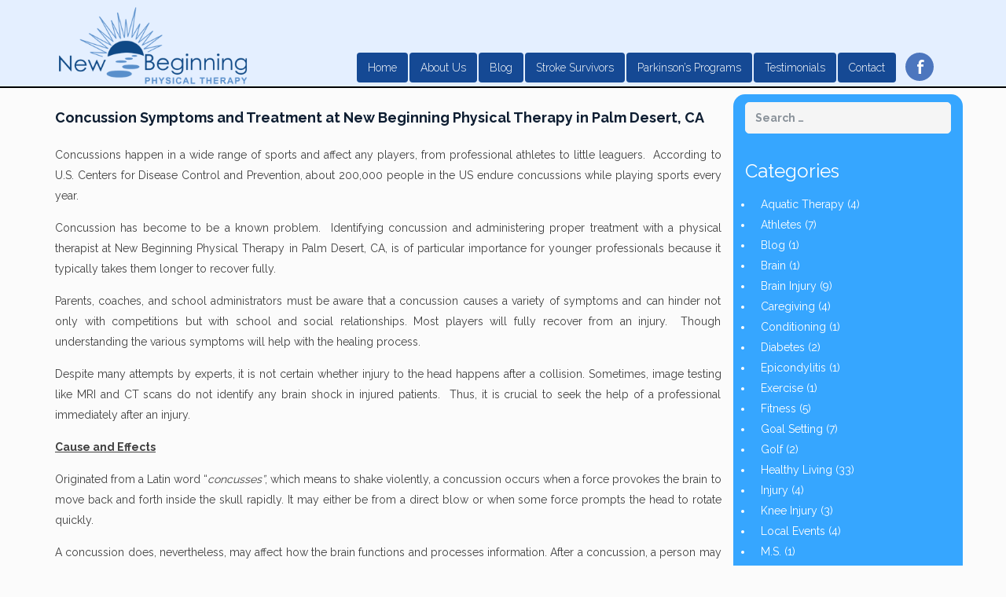

--- FILE ---
content_type: text/html; charset=UTF-8
request_url: http://www.newbeginningpt.com/concussion-symptoms-and-treatment-at-new-beginning-physical-therapy-in-palm-desert-ca/
body_size: 13808
content:
<!DOCTYPE html>
<!--[if lt IE 7 ]><html class="ie ie6" lang="en-US"><![endif]-->
<!--[if IE 7 ]><html class="ie ie7" lang="en-US"><![endif]-->
<!--[if IE 8 ]><html class="ie ie8" lang="en-US"><![endif]-->
<!--[if (gte IE 9)|!(IE)]><!-->
<html lang="en-US">
<!--<![endif]-->

<head>
    <meta charset="UTF-8">
    <title>  |  Concussion Symptoms and Treatment at New Beginning Physical Therapy in Palm Desert, CANew Beginning Physical Therapy | Concussion Symptoms and Treatment at New Beginning Physical Therapy in Palm Desert, CA</title>
    <link rel="profile" href="http://gmpg.org/xfn/11">
    <link rel="pingback" href="http://www.newbeginningpt.com/xmlrpc.php">    
    <meta name="viewport" content="width=device-width, initial-scale=1">
    <!-- For SEO -->
            <meta name="description" content="Concussion has become to be a known problem. Identifying concussion and administering proper treatment with a physical therapist at New Beginning Physical Therapy in Palm Desert, CA, is of particular importance for younger professionals because it typically takes them longer to recover fully.">
                <meta name="keywords" content="physical therapy, physical therapist, physical therapists">
        <!-- End SEO-->

    <link rel="shortcut icon" href="http://www.newbeginningpt.com/wp-content/uploads/2016/10/Logo-icon.png">
    <link rel="apple-touch-icon" href="">

  
     

     
    
<style id="reCAPTCHA-style" >.google-recaptcha-container{display:block;clear:both;}</style>
<meta name='robots' content='max-image-preview:large' />
	<style>img:is([sizes="auto" i], [sizes^="auto," i]) { contain-intrinsic-size: 3000px 1500px }</style>
	<link rel='dns-prefetch' href='//www.newbeginningpt.com' />
<link rel='dns-prefetch' href='//maps.googleapis.com' />
<link rel='dns-prefetch' href='//www.google.com' />
<link rel='dns-prefetch' href='//ajax.googleapis.com' />
<link rel='dns-prefetch' href='//fonts.googleapis.com' />
<link rel='preconnect' href='https://fonts.gstatic.com' crossorigin />
<link rel="alternate" type="application/rss+xml" title="New Beginning Physical Therapy &raquo; Feed" href="http://www.newbeginningpt.com/feed/" />
<link rel="alternate" type="application/rss+xml" title="New Beginning Physical Therapy &raquo; Comments Feed" href="http://www.newbeginningpt.com/comments/feed/" />
<link rel="alternate" type="application/rss+xml" title="New Beginning Physical Therapy &raquo; Concussion Symptoms and Treatment at New Beginning Physical Therapy in Palm Desert, CA Comments Feed" href="http://www.newbeginningpt.com/concussion-symptoms-and-treatment-at-new-beginning-physical-therapy-in-palm-desert-ca/feed/" />
<script type="text/javascript">
/* <![CDATA[ */
window._wpemojiSettings = {"baseUrl":"https:\/\/s.w.org\/images\/core\/emoji\/16.0.1\/72x72\/","ext":".png","svgUrl":"https:\/\/s.w.org\/images\/core\/emoji\/16.0.1\/svg\/","svgExt":".svg","source":{"concatemoji":"http:\/\/www.newbeginningpt.com\/wp-includes\/js\/wp-emoji-release.min.js?ver=6.8.3"}};
/*! This file is auto-generated */
!function(s,n){var o,i,e;function c(e){try{var t={supportTests:e,timestamp:(new Date).valueOf()};sessionStorage.setItem(o,JSON.stringify(t))}catch(e){}}function p(e,t,n){e.clearRect(0,0,e.canvas.width,e.canvas.height),e.fillText(t,0,0);var t=new Uint32Array(e.getImageData(0,0,e.canvas.width,e.canvas.height).data),a=(e.clearRect(0,0,e.canvas.width,e.canvas.height),e.fillText(n,0,0),new Uint32Array(e.getImageData(0,0,e.canvas.width,e.canvas.height).data));return t.every(function(e,t){return e===a[t]})}function u(e,t){e.clearRect(0,0,e.canvas.width,e.canvas.height),e.fillText(t,0,0);for(var n=e.getImageData(16,16,1,1),a=0;a<n.data.length;a++)if(0!==n.data[a])return!1;return!0}function f(e,t,n,a){switch(t){case"flag":return n(e,"\ud83c\udff3\ufe0f\u200d\u26a7\ufe0f","\ud83c\udff3\ufe0f\u200b\u26a7\ufe0f")?!1:!n(e,"\ud83c\udde8\ud83c\uddf6","\ud83c\udde8\u200b\ud83c\uddf6")&&!n(e,"\ud83c\udff4\udb40\udc67\udb40\udc62\udb40\udc65\udb40\udc6e\udb40\udc67\udb40\udc7f","\ud83c\udff4\u200b\udb40\udc67\u200b\udb40\udc62\u200b\udb40\udc65\u200b\udb40\udc6e\u200b\udb40\udc67\u200b\udb40\udc7f");case"emoji":return!a(e,"\ud83e\udedf")}return!1}function g(e,t,n,a){var r="undefined"!=typeof WorkerGlobalScope&&self instanceof WorkerGlobalScope?new OffscreenCanvas(300,150):s.createElement("canvas"),o=r.getContext("2d",{willReadFrequently:!0}),i=(o.textBaseline="top",o.font="600 32px Arial",{});return e.forEach(function(e){i[e]=t(o,e,n,a)}),i}function t(e){var t=s.createElement("script");t.src=e,t.defer=!0,s.head.appendChild(t)}"undefined"!=typeof Promise&&(o="wpEmojiSettingsSupports",i=["flag","emoji"],n.supports={everything:!0,everythingExceptFlag:!0},e=new Promise(function(e){s.addEventListener("DOMContentLoaded",e,{once:!0})}),new Promise(function(t){var n=function(){try{var e=JSON.parse(sessionStorage.getItem(o));if("object"==typeof e&&"number"==typeof e.timestamp&&(new Date).valueOf()<e.timestamp+604800&&"object"==typeof e.supportTests)return e.supportTests}catch(e){}return null}();if(!n){if("undefined"!=typeof Worker&&"undefined"!=typeof OffscreenCanvas&&"undefined"!=typeof URL&&URL.createObjectURL&&"undefined"!=typeof Blob)try{var e="postMessage("+g.toString()+"("+[JSON.stringify(i),f.toString(),p.toString(),u.toString()].join(",")+"));",a=new Blob([e],{type:"text/javascript"}),r=new Worker(URL.createObjectURL(a),{name:"wpTestEmojiSupports"});return void(r.onmessage=function(e){c(n=e.data),r.terminate(),t(n)})}catch(e){}c(n=g(i,f,p,u))}t(n)}).then(function(e){for(var t in e)n.supports[t]=e[t],n.supports.everything=n.supports.everything&&n.supports[t],"flag"!==t&&(n.supports.everythingExceptFlag=n.supports.everythingExceptFlag&&n.supports[t]);n.supports.everythingExceptFlag=n.supports.everythingExceptFlag&&!n.supports.flag,n.DOMReady=!1,n.readyCallback=function(){n.DOMReady=!0}}).then(function(){return e}).then(function(){var e;n.supports.everything||(n.readyCallback(),(e=n.source||{}).concatemoji?t(e.concatemoji):e.wpemoji&&e.twemoji&&(t(e.twemoji),t(e.wpemoji)))}))}((window,document),window._wpemojiSettings);
/* ]]> */
</script>
<style id='wp-emoji-styles-inline-css' type='text/css'>

	img.wp-smiley, img.emoji {
		display: inline !important;
		border: none !important;
		box-shadow: none !important;
		height: 1em !important;
		width: 1em !important;
		margin: 0 0.07em !important;
		vertical-align: -0.1em !important;
		background: none !important;
		padding: 0 !important;
	}
</style>
<link rel='stylesheet' id='wp-block-library-css' href='http://www.newbeginningpt.com/wp-includes/css/dist/block-library/style.min.css?ver=6.8.3' type='text/css' media='all' />
<style id='classic-theme-styles-inline-css' type='text/css'>
/*! This file is auto-generated */
.wp-block-button__link{color:#fff;background-color:#32373c;border-radius:9999px;box-shadow:none;text-decoration:none;padding:calc(.667em + 2px) calc(1.333em + 2px);font-size:1.125em}.wp-block-file__button{background:#32373c;color:#fff;text-decoration:none}
</style>
<style id='global-styles-inline-css' type='text/css'>
:root{--wp--preset--aspect-ratio--square: 1;--wp--preset--aspect-ratio--4-3: 4/3;--wp--preset--aspect-ratio--3-4: 3/4;--wp--preset--aspect-ratio--3-2: 3/2;--wp--preset--aspect-ratio--2-3: 2/3;--wp--preset--aspect-ratio--16-9: 16/9;--wp--preset--aspect-ratio--9-16: 9/16;--wp--preset--color--black: #000000;--wp--preset--color--cyan-bluish-gray: #abb8c3;--wp--preset--color--white: #ffffff;--wp--preset--color--pale-pink: #f78da7;--wp--preset--color--vivid-red: #cf2e2e;--wp--preset--color--luminous-vivid-orange: #ff6900;--wp--preset--color--luminous-vivid-amber: #fcb900;--wp--preset--color--light-green-cyan: #7bdcb5;--wp--preset--color--vivid-green-cyan: #00d084;--wp--preset--color--pale-cyan-blue: #8ed1fc;--wp--preset--color--vivid-cyan-blue: #0693e3;--wp--preset--color--vivid-purple: #9b51e0;--wp--preset--gradient--vivid-cyan-blue-to-vivid-purple: linear-gradient(135deg,rgba(6,147,227,1) 0%,rgb(155,81,224) 100%);--wp--preset--gradient--light-green-cyan-to-vivid-green-cyan: linear-gradient(135deg,rgb(122,220,180) 0%,rgb(0,208,130) 100%);--wp--preset--gradient--luminous-vivid-amber-to-luminous-vivid-orange: linear-gradient(135deg,rgba(252,185,0,1) 0%,rgba(255,105,0,1) 100%);--wp--preset--gradient--luminous-vivid-orange-to-vivid-red: linear-gradient(135deg,rgba(255,105,0,1) 0%,rgb(207,46,46) 100%);--wp--preset--gradient--very-light-gray-to-cyan-bluish-gray: linear-gradient(135deg,rgb(238,238,238) 0%,rgb(169,184,195) 100%);--wp--preset--gradient--cool-to-warm-spectrum: linear-gradient(135deg,rgb(74,234,220) 0%,rgb(151,120,209) 20%,rgb(207,42,186) 40%,rgb(238,44,130) 60%,rgb(251,105,98) 80%,rgb(254,248,76) 100%);--wp--preset--gradient--blush-light-purple: linear-gradient(135deg,rgb(255,206,236) 0%,rgb(152,150,240) 100%);--wp--preset--gradient--blush-bordeaux: linear-gradient(135deg,rgb(254,205,165) 0%,rgb(254,45,45) 50%,rgb(107,0,62) 100%);--wp--preset--gradient--luminous-dusk: linear-gradient(135deg,rgb(255,203,112) 0%,rgb(199,81,192) 50%,rgb(65,88,208) 100%);--wp--preset--gradient--pale-ocean: linear-gradient(135deg,rgb(255,245,203) 0%,rgb(182,227,212) 50%,rgb(51,167,181) 100%);--wp--preset--gradient--electric-grass: linear-gradient(135deg,rgb(202,248,128) 0%,rgb(113,206,126) 100%);--wp--preset--gradient--midnight: linear-gradient(135deg,rgb(2,3,129) 0%,rgb(40,116,252) 100%);--wp--preset--font-size--small: 13px;--wp--preset--font-size--medium: 20px;--wp--preset--font-size--large: 36px;--wp--preset--font-size--x-large: 42px;--wp--preset--spacing--20: 0.44rem;--wp--preset--spacing--30: 0.67rem;--wp--preset--spacing--40: 1rem;--wp--preset--spacing--50: 1.5rem;--wp--preset--spacing--60: 2.25rem;--wp--preset--spacing--70: 3.38rem;--wp--preset--spacing--80: 5.06rem;--wp--preset--shadow--natural: 6px 6px 9px rgba(0, 0, 0, 0.2);--wp--preset--shadow--deep: 12px 12px 50px rgba(0, 0, 0, 0.4);--wp--preset--shadow--sharp: 6px 6px 0px rgba(0, 0, 0, 0.2);--wp--preset--shadow--outlined: 6px 6px 0px -3px rgba(255, 255, 255, 1), 6px 6px rgba(0, 0, 0, 1);--wp--preset--shadow--crisp: 6px 6px 0px rgba(0, 0, 0, 1);}:where(.is-layout-flex){gap: 0.5em;}:where(.is-layout-grid){gap: 0.5em;}body .is-layout-flex{display: flex;}.is-layout-flex{flex-wrap: wrap;align-items: center;}.is-layout-flex > :is(*, div){margin: 0;}body .is-layout-grid{display: grid;}.is-layout-grid > :is(*, div){margin: 0;}:where(.wp-block-columns.is-layout-flex){gap: 2em;}:where(.wp-block-columns.is-layout-grid){gap: 2em;}:where(.wp-block-post-template.is-layout-flex){gap: 1.25em;}:where(.wp-block-post-template.is-layout-grid){gap: 1.25em;}.has-black-color{color: var(--wp--preset--color--black) !important;}.has-cyan-bluish-gray-color{color: var(--wp--preset--color--cyan-bluish-gray) !important;}.has-white-color{color: var(--wp--preset--color--white) !important;}.has-pale-pink-color{color: var(--wp--preset--color--pale-pink) !important;}.has-vivid-red-color{color: var(--wp--preset--color--vivid-red) !important;}.has-luminous-vivid-orange-color{color: var(--wp--preset--color--luminous-vivid-orange) !important;}.has-luminous-vivid-amber-color{color: var(--wp--preset--color--luminous-vivid-amber) !important;}.has-light-green-cyan-color{color: var(--wp--preset--color--light-green-cyan) !important;}.has-vivid-green-cyan-color{color: var(--wp--preset--color--vivid-green-cyan) !important;}.has-pale-cyan-blue-color{color: var(--wp--preset--color--pale-cyan-blue) !important;}.has-vivid-cyan-blue-color{color: var(--wp--preset--color--vivid-cyan-blue) !important;}.has-vivid-purple-color{color: var(--wp--preset--color--vivid-purple) !important;}.has-black-background-color{background-color: var(--wp--preset--color--black) !important;}.has-cyan-bluish-gray-background-color{background-color: var(--wp--preset--color--cyan-bluish-gray) !important;}.has-white-background-color{background-color: var(--wp--preset--color--white) !important;}.has-pale-pink-background-color{background-color: var(--wp--preset--color--pale-pink) !important;}.has-vivid-red-background-color{background-color: var(--wp--preset--color--vivid-red) !important;}.has-luminous-vivid-orange-background-color{background-color: var(--wp--preset--color--luminous-vivid-orange) !important;}.has-luminous-vivid-amber-background-color{background-color: var(--wp--preset--color--luminous-vivid-amber) !important;}.has-light-green-cyan-background-color{background-color: var(--wp--preset--color--light-green-cyan) !important;}.has-vivid-green-cyan-background-color{background-color: var(--wp--preset--color--vivid-green-cyan) !important;}.has-pale-cyan-blue-background-color{background-color: var(--wp--preset--color--pale-cyan-blue) !important;}.has-vivid-cyan-blue-background-color{background-color: var(--wp--preset--color--vivid-cyan-blue) !important;}.has-vivid-purple-background-color{background-color: var(--wp--preset--color--vivid-purple) !important;}.has-black-border-color{border-color: var(--wp--preset--color--black) !important;}.has-cyan-bluish-gray-border-color{border-color: var(--wp--preset--color--cyan-bluish-gray) !important;}.has-white-border-color{border-color: var(--wp--preset--color--white) !important;}.has-pale-pink-border-color{border-color: var(--wp--preset--color--pale-pink) !important;}.has-vivid-red-border-color{border-color: var(--wp--preset--color--vivid-red) !important;}.has-luminous-vivid-orange-border-color{border-color: var(--wp--preset--color--luminous-vivid-orange) !important;}.has-luminous-vivid-amber-border-color{border-color: var(--wp--preset--color--luminous-vivid-amber) !important;}.has-light-green-cyan-border-color{border-color: var(--wp--preset--color--light-green-cyan) !important;}.has-vivid-green-cyan-border-color{border-color: var(--wp--preset--color--vivid-green-cyan) !important;}.has-pale-cyan-blue-border-color{border-color: var(--wp--preset--color--pale-cyan-blue) !important;}.has-vivid-cyan-blue-border-color{border-color: var(--wp--preset--color--vivid-cyan-blue) !important;}.has-vivid-purple-border-color{border-color: var(--wp--preset--color--vivid-purple) !important;}.has-vivid-cyan-blue-to-vivid-purple-gradient-background{background: var(--wp--preset--gradient--vivid-cyan-blue-to-vivid-purple) !important;}.has-light-green-cyan-to-vivid-green-cyan-gradient-background{background: var(--wp--preset--gradient--light-green-cyan-to-vivid-green-cyan) !important;}.has-luminous-vivid-amber-to-luminous-vivid-orange-gradient-background{background: var(--wp--preset--gradient--luminous-vivid-amber-to-luminous-vivid-orange) !important;}.has-luminous-vivid-orange-to-vivid-red-gradient-background{background: var(--wp--preset--gradient--luminous-vivid-orange-to-vivid-red) !important;}.has-very-light-gray-to-cyan-bluish-gray-gradient-background{background: var(--wp--preset--gradient--very-light-gray-to-cyan-bluish-gray) !important;}.has-cool-to-warm-spectrum-gradient-background{background: var(--wp--preset--gradient--cool-to-warm-spectrum) !important;}.has-blush-light-purple-gradient-background{background: var(--wp--preset--gradient--blush-light-purple) !important;}.has-blush-bordeaux-gradient-background{background: var(--wp--preset--gradient--blush-bordeaux) !important;}.has-luminous-dusk-gradient-background{background: var(--wp--preset--gradient--luminous-dusk) !important;}.has-pale-ocean-gradient-background{background: var(--wp--preset--gradient--pale-ocean) !important;}.has-electric-grass-gradient-background{background: var(--wp--preset--gradient--electric-grass) !important;}.has-midnight-gradient-background{background: var(--wp--preset--gradient--midnight) !important;}.has-small-font-size{font-size: var(--wp--preset--font-size--small) !important;}.has-medium-font-size{font-size: var(--wp--preset--font-size--medium) !important;}.has-large-font-size{font-size: var(--wp--preset--font-size--large) !important;}.has-x-large-font-size{font-size: var(--wp--preset--font-size--x-large) !important;}
:where(.wp-block-post-template.is-layout-flex){gap: 1.25em;}:where(.wp-block-post-template.is-layout-grid){gap: 1.25em;}
:where(.wp-block-columns.is-layout-flex){gap: 2em;}:where(.wp-block-columns.is-layout-grid){gap: 2em;}
:root :where(.wp-block-pullquote){font-size: 1.5em;line-height: 1.6;}
</style>
<link rel='stylesheet' id='contact-form-7-css' href='http://www.newbeginningpt.com/wp-content/plugins/contact-form-7-old-new-disabled/includes/css/styles.css?ver=5.8.5' type='text/css' media='all' />
<link rel='stylesheet' id='jquery-style-css' href='http://ajax.googleapis.com/ajax/libs/jqueryui/1.8.2/themes/smoothness/jquery-ui.css?ver=6.8.3' type='text/css' media='all' />
<link rel='stylesheet' id='bootstrap_min-css' href='http://www.newbeginningpt.com/wp-content/themes/imevent/assets/plugins/bootstrap/css/bootstrap.min.css?ver=6.8.3' type='text/css' media='all' />
<link rel='stylesheet' id='font-awesome-css' href='http://www.newbeginningpt.com/wp-content/plugins/js_composer/assets/lib/bower/font-awesome/css/font-awesome.min.css?ver=6.0.3' type='text/css' media='all' />
<link rel='stylesheet' id='bootstrap-select-css' href='http://www.newbeginningpt.com/wp-content/themes/imevent/assets/plugins/bootstrap-select/bootstrap-select.min.css?ver=6.8.3' type='text/css' media='all' />
<link rel='stylesheet' id='owl-carousel-css' href='http://www.newbeginningpt.com/wp-content/themes/imevent/assets/plugins/owlcarousel2/assets/owl.carousel.min.css?ver=6.8.3' type='text/css' media='all' />
<link rel='stylesheet' id='theme-default-css' href='http://www.newbeginningpt.com/wp-content/themes/imevent/assets/plugins/owlcarousel2/assets/owl.theme.default.min.css?ver=6.8.3' type='text/css' media='all' />
<link rel='stylesheet' id='prettyphoto-css' href='http://www.newbeginningpt.com/wp-content/plugins/js_composer/assets/lib/prettyphoto/css/prettyPhoto.min.css?ver=6.0.3' type='text/css' media='all' />
<link rel='stylesheet' id='animate-css' href='http://www.newbeginningpt.com/wp-content/themes/imevent/assets/plugins/animate/animate.min.css?ver=6.8.3' type='text/css' media='all' />
<link rel='stylesheet' id='countdown-css' href='http://www.newbeginningpt.com/wp-content/themes/imevent/assets/plugins/countdown/jquery.countdown.css?ver=6.8.3' type='text/css' media='all' />
<link rel='stylesheet' id='theme-style-css' href='http://www.newbeginningpt.com/wp-content/themes/imevent/style.css?ver=2014-10-15' type='text/css' media='all' />
<link rel='stylesheet' id='style-css-css' href='http://www.newbeginningpt.com/wp-content/themes/imevent/style.php?ver=6.8.3' type='text/css' media='all' />
<link rel='stylesheet' id='custom-css-css' href='http://www.newbeginningpt.com/wp-content/themes/imevent/assets/css/custom.css?ver=6.8.3' type='text/css' media='all' />
<!--[if lt IE 9]>
<link rel='stylesheet' id='vc_lte_ie9-css' href='http://www.newbeginningpt.com/wp-content/plugins/js_composer/assets/css/vc_lte_ie9.min.css?ver=6.0.3' type='text/css' media='screen' />
<![endif]-->
<link rel='stylesheet' id='griwpc-recaptcha-style-css' href='http://www.newbeginningpt.com/wp-content/plugins/recaptcha-in-wp-comments-form/css/recaptcha.css?ver=9.1.2' type='text/css' media='all' />
<style id='griwpc-recaptcha-style-inline-css' type='text/css'>
.google-recaptcha-container{display:block;clear:both;}
</style>
<link rel='stylesheet' id='js_composer_custom_css-css' href='//www.newbeginningpt.com/wp-content/uploads/js_composer/custom.css?ver=6.0.3' type='text/css' media='all' />
<link rel='stylesheet' id='msl-main-css' href='http://www.newbeginningpt.com/wp-content/plugins/master-slider/public/assets/css/masterslider.main.css?ver=3.11.0' type='text/css' media='all' />
<link rel='stylesheet' id='msl-custom-css' href='http://www.newbeginningpt.com/wp-content/uploads/master-slider/custom.css?ver=3.9' type='text/css' media='all' />
<link rel="preload" as="style" href="https://fonts.googleapis.com/css?family=Raleway:900%7CRoboto&#038;display=swap&#038;ver=1767639739" /><link rel="stylesheet" href="https://fonts.googleapis.com/css?family=Raleway:900%7CRoboto&#038;display=swap&#038;ver=1767639739" media="print" onload="this.media='all'"><noscript><link rel="stylesheet" href="https://fonts.googleapis.com/css?family=Raleway:900%7CRoboto&#038;display=swap&#038;ver=1767639739" /></noscript><script type="text/javascript" src="http://www.newbeginningpt.com/wp-includes/js/jquery/jquery.min.js?ver=3.7.1" id="jquery-core-js"></script>
<script type="text/javascript" src="http://www.newbeginningpt.com/wp-includes/js/jquery/jquery-migrate.min.js?ver=3.4.1" id="jquery-migrate-js"></script>
<link rel="https://api.w.org/" href="http://www.newbeginningpt.com/wp-json/" /><link rel="alternate" title="JSON" type="application/json" href="http://www.newbeginningpt.com/wp-json/wp/v2/posts/1110" /><link rel="EditURI" type="application/rsd+xml" title="RSD" href="http://www.newbeginningpt.com/xmlrpc.php?rsd" />
<meta name="generator" content="WordPress 6.8.3" />
<link rel="canonical" href="http://www.newbeginningpt.com/concussion-symptoms-and-treatment-at-new-beginning-physical-therapy-in-palm-desert-ca/" />
<link rel='shortlink' href='http://www.newbeginningpt.com/?p=1110' />
<link rel="alternate" title="oEmbed (JSON)" type="application/json+oembed" href="http://www.newbeginningpt.com/wp-json/oembed/1.0/embed?url=http%3A%2F%2Fwww.newbeginningpt.com%2Fconcussion-symptoms-and-treatment-at-new-beginning-physical-therapy-in-palm-desert-ca%2F" />
<link rel="alternate" title="oEmbed (XML)" type="text/xml+oembed" href="http://www.newbeginningpt.com/wp-json/oembed/1.0/embed?url=http%3A%2F%2Fwww.newbeginningpt.com%2Fconcussion-symptoms-and-treatment-at-new-beginning-physical-therapy-in-palm-desert-ca%2F&#038;format=xml" />
<meta name="generator" content="Redux 4.5.8" /><script>var ms_grabbing_curosr = 'http://www.newbeginningpt.com/wp-content/plugins/master-slider/public/assets/css/common/grabbing.cur', ms_grab_curosr = 'http://www.newbeginningpt.com/wp-content/plugins/master-slider/public/assets/css/common/grab.cur';</script>
<meta name="generator" content="MasterSlider 3.11.0 - Responsive Touch Image Slider | avt.li/msf" />
<meta name="generator" content="Powered by WPBakery Page Builder - drag and drop page builder for WordPress."/>
<style id="theme_option-dynamic-css" title="dynamic-css" class="redux-options-output">body{font-family:Raleway;font-weight:normal;font-style:normal;color:#404040;font-size:18px;}.countdown-period, .schedule-wrapper .nav > li > a, .timeline .post-meta, #main-slider .caption-title{font-family:Roboto;}#main-slider .caption-subtitle,#main-slider .countdown-amount{font-family:Raleway;font-weight:900;font-style:normal;}</style><noscript><style> .wpb_animate_when_almost_visible { opacity: 1; }</style></noscript>				<style type="text/css" id="c4wp-checkout-css">
					.woocommerce-checkout .c4wp_captcha_field {
						margin-bottom: 10px;
						margin-top: 15px;
						position: relative;
						display: inline-block;
					}
				</style>
							<style type="text/css" id="c4wp-v3-lp-form-css">
				.login #login, .login #lostpasswordform {
					min-width: 350px !important;
				}
				.wpforms-field-c4wp iframe {
					width: 100% !important;
				}
			</style>
			
</head>

<body class="wp-singular post-template-default single single-post postid-1110 single-format-standard wp-theme-imevent body-light wide ltr sub-page  _masterslider _ms_version_3.11.0 wpb-js-composer js-comp-ver-6.0.3 vc_responsive"  oncontextmenu="return false" onselectstart="return false" ondragstart="return false" oncut="return false" onpaste="return false">

<!-- Google Analytics -->
<!-- /Google Analytics -->

<!-- Preloader -->

            <div id="preloader">
            <div id="status"><div class="spinner"></div></div>
        </div>
    <!-- /Preloader -->

<!-- Wrap all content -->
<div class="wrapper container_boxed">


     <!-- Header -->
    <header class="header fixed">
        <div class="container">
            <div class="header-wrapper clearfix">

                <!-- Logo -->
                <div class="logo">
                    <a href="http://www.newbeginningpt.com" title="New Beginning Physical Therapy" class="scroll-to">
                                                    <span class="fa-stack">
							<img src="http://www.newbeginningpt.com/wp-content/uploads/2016/10/Logo.png" alt="New Beginning Physical Therapy" class="logo-img" />
                                <!--<i class="fa logo-hex fa-stack-2x"></i>
                                <i class="fa logo-fa  fa-stack-1x"></i>-->
                            </span>
                                                                        </a>
                </div>
                <!-- /Logo -->

                <!-- Navigation -->
                <div id="mobile-menu"></div>
                <nav class="navigation closed clearfix">
                    <a href="#" class="menu-toggle btn"><i class="fa fa-bars"></i></a>
                                        <ul id="menu-main-menu" class="sf-menu nav"><li id="menu-item-32" class="menu-item menu-item-type-post_type menu-item-object-page menu-item-home menu-item-32"><a href="http://www.newbeginningpt.com/">Home</a></li>
<li id="menu-item-31" class="menu-item menu-item-type-post_type menu-item-object-page menu-item-31"><a href="http://www.newbeginningpt.com/about-us/">About Us</a></li>
<li id="menu-item-29" class="menu-item menu-item-type-post_type menu-item-object-page menu-item-29"><a href="http://www.newbeginningpt.com/blog/">Blog</a></li>
<li id="menu-item-987" class="menu-item menu-item-type-post_type menu-item-object-page menu-item-987"><a href="http://www.newbeginningpt.com/stroke-survivors/">Stroke Survivors</a></li>
<li id="menu-item-986" class="menu-item menu-item-type-post_type menu-item-object-page menu-item-986"><a href="http://www.newbeginningpt.com/parkinsons-programs/">Parkinson’s Programs</a></li>
<li id="menu-item-28" class="menu-item menu-item-type-post_type menu-item-object-page menu-item-28"><a href="http://www.newbeginningpt.com/testimonials/">Testimonials</a></li>
<li id="menu-item-27" class="menu-item menu-item-type-post_type menu-item-object-page menu-item-27"><a href="http://www.newbeginningpt.com/contact/">Contact</a></li>
<li id="menu-item-1067" class="fb-menu menu-item menu-item-type-custom menu-item-object-custom menu-item-1067"><a target="_blank" href="https://www.facebook.com/pages/New-Beginning-Physical-Therapy/195703507130154">f</a></li>
</ul>					
                   <!--                         <ul class="music_play"><li><a href="#" class="control play"><i class="fa fa-play"></i></a></li></ul>
                                            <ul class="music_play"><li><a href="#" class="control"><i class="fa fa-pause"></i></a></li></ul>
                     -->

                </nav>


                <!-- /Navigation -->

            </div>
        </div>
    </header>
    <!-- /Header -->

    <!-- Content area-->
    <div class="content-area">

                    <audio id="player" preload="auto" data-play="auto_play">
                <source src="http://www.newbeginningpt.com/wp-content/themes/imevent/assets/audio/dance-background.mp3 "/>
            </audio>
        
<!-- PAGE BLOG -->
<section class="page-section with-sidebar sidebar-right">
	<div class="container">
		<div class="row">

			<!-- Content -->
			<section id="content" class="content col-sm-8 col-md-9">
				                            <article class="post-wrap " data-animation="fadeInUp" data-animation-delay="100">
    

    <div class="post-media">

        
                        
            </div>

    <div class="post-header">
        <h1 class="post-title"><a href="http://www.newbeginningpt.com/concussion-symptoms-and-treatment-at-new-beginning-physical-therapy-in-palm-desert-ca/">Concussion Symptoms and Treatment at New Beginning Physical Therapy in Palm Desert, CA</a></h1>
        <div class="post-meta">
            <span class="post-date">
                Posted on                
                <span class="day"> December 30, 2016</span>                
            </span>
            <span class="pull-right">
                <i class="fa fa-comment"></i> 
                <a href="http://www.newbeginningpt.com/concussion-symptoms-and-treatment-at-new-beginning-physical-therapy-in-palm-desert-ca/">
                    <a href="http://www.newbeginningpt.com/concussion-symptoms-and-treatment-at-new-beginning-physical-therapy-in-palm-desert-ca/#respond"> 0</a>                </a>
            </span>
        </div>
    </div>
    <div class="post-body">
        <div class="post-excerpt">
            <p>Concussions happen in a wide range of sports and affect any players, from professional athletes to little leaguers.  According to U.S. Centers for Disease Control and Prevention, about 200,000 people in the US endure concussions while playing sports every year.</p>
<p>Concussion has become to be a known problem.  Identifying concussion and administering proper treatment with a physical therapist at New Beginning Physical Therapy in Palm Desert, CA, is of particular importance for younger professionals because it typically takes them longer to recover fully.</p>
<p>Parents, coaches, and school administrators must be aware that a concussion causes a variety of symptoms and can hinder not only with competitions but with school and social relationships. Most players will fully recover from an injury.  Though understanding the various symptoms will help with the healing process.</p>
<p>Despite many attempts by experts, it is not certain whether injury to the head happens after a collision. Sometimes, image testing like MRI and CT scans do not identify any brain shock in injured patients.  Thus, it is crucial to seek the help of a professional immediately after an injury.</p>
<p><strong><u>Cause and Effects</u></strong></p>
<p>Originated from a Latin word “<em>concusses”</em>, which means to shake violently, a concussion occurs when a force provokes the brain to move back and forth inside the skull rapidly. It may either be from a direct blow or when some force prompts the head to rotate quickly.</p>
<p>A concussion does, nevertheless, may affect how the brain functions and processes information. After a concussion, a person may have difficulty with balance and coordination, memory, and speech.</p>
<p>A shock is typically short-lived. Most people recover within 7 to 10 days. Once an person sustained a concussion, he is at greater risk for further injuries. Repeated concussions may have long-term results, so prevention is imperative.</p>
<p><strong><u>Symptoms </u></strong></p>
<p>Concussions may cause loss of consciousness, but not many people experience it.  Symptoms are not always evident.</p>
<p>Symptoms may appear right after or may be delayed for several days after the trauma. Some symptoms are physical, such as dizziness. Others are cognitive, like confusion. In most cases, patients with concussions are more emotional than normal.</p>
<p>Physical therapists at New Beginning Physical Therapy in Palm Desert, CA, can identify the most typical symptoms such as:</p>
<ul>
<li>Headache</li>
<li>Drowsiness</li>
<li>Memory loss</li>
<li>Irritability</li>
<li>Loss of consciousness</li>
<li>Confusion</li>
<li>Dizziness or balance problems,</li>
<li>Alterations in sleeping patterns</li>
<li>Depression</li>
<li>Nausea and vomiting</li>
<li>Difficulty in speaking and communicating</li>
</ul>
<p>Young players must be trained to observe the rules of the sports. Also, rule modifications must be regarded in sports where strength is delivered head first.</p>
<p>Most injured participants will downplay their symptoms for them to get back immediately to the game.  Trained physical therapists at New Beginning PT in Palm Desert, CA, also developed a specialized education program to help players, trainers, and parents to become aware of the repercussions. Knowing the long lasting results of repeated concussion is an essential part of prevention.</p>
<p>These informative programs act as a significant role in understanding concussions and preventing repeated injury.</p>
<p>&nbsp;</p>
            
        </div>
    </div>
     <!-- Single -->
        <footer class="post-meta">
                            <span class="post-tags"><i class="fa fa-tag"></i> 
                    <a href="http://www.newbeginningpt.com/tag/concussion/" rel="tag">concussion</a>,<a href="http://www.newbeginningpt.com/tag/confusion/" rel="tag">confusion</a>,<a href="http://www.newbeginningpt.com/tag/dizziness/" rel="tag">dizziness</a>,<a href="http://www.newbeginningpt.com/tag/physical-therapist/" rel="tag">physical therapist</a>,<a href="http://www.newbeginningpt.com/tag/physical-therapist-at-new-beginning-physical-therapy-in-palm-desert-ca/" rel="tag">physical therapist at New Beginning Physical Therapy in Palm Desert CA</a>,<a href="http://www.newbeginningpt.com/tag/physical-therapist-in-palm-desert-ca/" rel="tag">physical therapist in Palm Desert CA</a>,<a href="http://www.newbeginningpt.com/tag/physical-therapists/" rel="tag">physical therapists</a>,<a href="http://www.newbeginningpt.com/tag/physical-therapists-at-new-beginning-physical-therapy-in-palm-desert-ca/" rel="tag">physical therapists at New Beginning Physical Therapy in Palm Desert CA</a>,<a href="http://www.newbeginningpt.com/tag/physical-therapists-in-palm-december-ca/" rel="tag">physical therapists in Palm December CA</a>,<a href="http://www.newbeginningpt.com/tag/physical-therapy/" rel="tag">physical therapy</a>,<a href="http://www.newbeginningpt.com/tag/physical-therapy-at-new-beginning-physical-therapy-in-palm-desert-ca/" rel="tag">physical therapy at New Beginning Physical Therapy in Palm Desert CA</a>,<a href="http://www.newbeginningpt.com/tag/physical-therapy-in-palm-desert-ca/" rel="tag">physical therapy in Palm Desert CA</a>,<a href="http://www.newbeginningpt.com/tag/rehabilitation/" rel="tag">rehabilitation</a>,<a href="http://www.newbeginningpt.com/tag/treatment/" rel="tag">treatment</a>                </span> &nbsp;
                                        <span class="post-categories"><i class="fa fa-folder-open"></i> 
                    <a href="http://www.newbeginningpt.com/category/physical-therapy/" rel="category tag">Physical Therapy</a>                </span>
                    </footer>
    </article>                
                                        			    
			    
                
<div id="comments" class="comments">
    
    

    
    
                <div class="commentform">
            <div class="span12">
                	<div id="respond" class="comment-respond">
		<h3 id="reply-title" class="comment-reply-title"><h4 class="block-title">Leave a Comment</h4><hr> <small><a rel="nofollow" id="cancel-comment-reply-link" href="/concussion-symptoms-and-treatment-at-new-beginning-physical-therapy-in-palm-desert-ca/#respond" style="display:none;">Cancel reply</a></small></h3><form action="http://www.newbeginningpt.com/wp-comments-post.php" method="post" id="commentform" class="comment-form"><div class="form-group">                                
                                    <textarea class="form-control" rows="7" name="comment" placeholder="Your Message ..."></textarea>
                            </div><div class="form-group">
                                <input type="submit" value="Send Comment" class="btn btn-theme pull-left">
                            </div><div class="form-group">                                
                                <div class="form-group"><input type="text" name="author" value=""  aria-required=&#039;true&#039; class="form-control" placeholder="Name" /></div>
<div class="form-group"><input type="text" name="url" value=""  aria-required=&#039;true&#039; class="form-control" placeholder="Website" /></div>
<div class="form-group"><input type="text" name="email" value=""  aria-required=&#039;true&#039; class="form-control" placeholder="Email" /></div></div>
<p class="comment-form-cookies-consent"><input id="wp-comment-cookies-consent" name="wp-comment-cookies-consent" type="checkbox" value="yes" /> <label for="wp-comment-cookies-consent">Save my name, email, and website in this browser for the next time I comment.</label></p>
<p id="griwpc-container-id" class="google-recaptcha-container recaptcha-align-left"><span id="griwpc-widget-id" class="g-recaptcha" data-forced="0" ></span></p><p class="form-submit"><input name="submit" type="submit" id="submit" class="submit" value="" /> <input type='hidden' name='comment_post_ID' value='1110' id='comment_post_ID' />
<input type='hidden' name='comment_parent' id='comment_parent' value='0' />
</p></form>	</div><!-- #respond -->
	            </div>
        </div><!-- end commentform -->
    

</div><!-- end comments -->
			</section>
			<!-- Content -->

			<hr class="page-divider transparent visible-xs"/>

			
			<!-- Sidebar -->
        	                <aside id="sidebar" class="sidebar col-sm-4 col-md-3">               
                  <div id="search-2" class="widget widget_search"><form role="search" method="get" class="search-form" action="http://www.newbeginningpt.com/">
				<label>
					<span class="screen-reader-text">Search for:</span>
					<input type="search" class="search-field" placeholder="Search &hellip;" value="" name="s" />
				</label>
				<input type="submit" class="search-submit" value="Search" />
			</form></div><div id="categories-2" class="widget widget_categories"><h3 class="widget-title">Categories</h3>
			<ul>
					<li class="cat-item cat-item-101"><a href="http://www.newbeginningpt.com/category/aquatic-therapy/">Aquatic Therapy</a> (4)
</li>
	<li class="cat-item cat-item-5"><a href="http://www.newbeginningpt.com/category/athletes/">Athletes</a> (7)
</li>
	<li class="cat-item cat-item-3"><a href="http://www.newbeginningpt.com/category/blog/">Blog</a> (1)
</li>
	<li class="cat-item cat-item-700"><a href="http://www.newbeginningpt.com/category/brain/">Brain</a> (1)
</li>
	<li class="cat-item cat-item-23"><a href="http://www.newbeginningpt.com/category/brain-injury/">Brain Injury</a> (9)
</li>
	<li class="cat-item cat-item-119"><a href="http://www.newbeginningpt.com/category/caregiving/">Caregiving</a> (4)
</li>
	<li class="cat-item cat-item-245"><a href="http://www.newbeginningpt.com/category/conditioning/">Conditioning</a> (1)
</li>
	<li class="cat-item cat-item-51"><a href="http://www.newbeginningpt.com/category/diabetes/">Diabetes</a> (2)
</li>
	<li class="cat-item cat-item-707"><a href="http://www.newbeginningpt.com/category/epicondylitis/">Epicondylitis</a> (1)
</li>
	<li class="cat-item cat-item-703"><a href="http://www.newbeginningpt.com/category/exercise/">Exercise</a> (1)
</li>
	<li class="cat-item cat-item-244"><a href="http://www.newbeginningpt.com/category/fitness/">Fitness</a> (5)
</li>
	<li class="cat-item cat-item-15"><a href="http://www.newbeginningpt.com/category/goal-setting/">Goal Setting</a> (7)
</li>
	<li class="cat-item cat-item-116"><a href="http://www.newbeginningpt.com/category/golf/">Golf</a> (2)
</li>
	<li class="cat-item cat-item-4"><a href="http://www.newbeginningpt.com/category/healthy-living/">Healthy Living</a> (33)
</li>
	<li class="cat-item cat-item-236"><a href="http://www.newbeginningpt.com/category/injury/">Injury</a> (4)
</li>
	<li class="cat-item cat-item-192"><a href="http://www.newbeginningpt.com/category/knee-injury/">Knee Injury</a> (3)
</li>
	<li class="cat-item cat-item-45"><a href="http://www.newbeginningpt.com/category/local-events/">Local Events</a> (4)
</li>
	<li class="cat-item cat-item-10"><a href="http://www.newbeginningpt.com/category/m-s/">M.S.</a> (1)
</li>
	<li class="cat-item cat-item-95"><a href="http://www.newbeginningpt.com/category/memory-loss/">Memory Loss</a> (4)
</li>
	<li class="cat-item cat-item-695"><a href="http://www.newbeginningpt.com/category/neurology/">neurology</a> (1)
</li>
	<li class="cat-item cat-item-70"><a href="http://www.newbeginningpt.com/category/pain-2/">Pain</a> (7)
</li>
	<li class="cat-item cat-item-76"><a href="http://www.newbeginningpt.com/category/parkinsons-disease/">Parkinson&#039;s Disease</a> (7)
</li>
	<li class="cat-item cat-item-137"><a href="http://www.newbeginningpt.com/category/physical-therapy/">Physical Therapy</a> (46)
</li>
	<li class="cat-item cat-item-705"><a href="http://www.newbeginningpt.com/category/prevention/">prevention</a> (1)
</li>
	<li class="cat-item cat-item-122"><a href="http://www.newbeginningpt.com/category/risk-factors/">Risk Factors</a> (1)
</li>
	<li class="cat-item cat-item-706"><a href="http://www.newbeginningpt.com/category/sleep-deprivation/">Sleep Deprivation</a> (1)
</li>
	<li class="cat-item cat-item-21"><a href="http://www.newbeginningpt.com/category/spinal-cord-injury/">Spinal Cord Injury</a> (2)
</li>
	<li class="cat-item cat-item-704"><a href="http://www.newbeginningpt.com/category/sports/">Sports</a> (2)
</li>
	<li class="cat-item cat-item-30"><a href="http://www.newbeginningpt.com/category/stroke/">Stroke</a> (18)
</li>
	<li class="cat-item cat-item-237"><a href="http://www.newbeginningpt.com/category/surgery/">Surgery</a> (2)
</li>
	<li class="cat-item cat-item-708"><a href="http://www.newbeginningpt.com/category/tennis-elbow/">tennis elbow</a> (1)
</li>
			</ul>

			</div><div id="archives-2" class="widget widget_archive"><h3 class="widget-title">Archives</h3>
			<ul>
					<li><a href='http://www.newbeginningpt.com/2024/09/'>September 2024</a>&nbsp;(1)</li>
	<li><a href='http://www.newbeginningpt.com/2024/06/'>June 2024</a>&nbsp;(1)</li>
	<li><a href='http://www.newbeginningpt.com/2024/05/'>May 2024</a>&nbsp;(1)</li>
	<li><a href='http://www.newbeginningpt.com/2024/03/'>March 2024</a>&nbsp;(1)</li>
	<li><a href='http://www.newbeginningpt.com/2024/02/'>February 2024</a>&nbsp;(1)</li>
	<li><a href='http://www.newbeginningpt.com/2024/01/'>January 2024</a>&nbsp;(1)</li>
	<li><a href='http://www.newbeginningpt.com/2023/12/'>December 2023</a>&nbsp;(1)</li>
	<li><a href='http://www.newbeginningpt.com/2023/11/'>November 2023</a>&nbsp;(2)</li>
	<li><a href='http://www.newbeginningpt.com/2023/02/'>February 2023</a>&nbsp;(1)</li>
	<li><a href='http://www.newbeginningpt.com/2022/12/'>December 2022</a>&nbsp;(1)</li>
	<li><a href='http://www.newbeginningpt.com/2021/08/'>August 2021</a>&nbsp;(1)</li>
	<li><a href='http://www.newbeginningpt.com/2021/04/'>April 2021</a>&nbsp;(1)</li>
	<li><a href='http://www.newbeginningpt.com/2020/04/'>April 2020</a>&nbsp;(1)</li>
	<li><a href='http://www.newbeginningpt.com/2020/02/'>February 2020</a>&nbsp;(1)</li>
	<li><a href='http://www.newbeginningpt.com/2020/01/'>January 2020</a>&nbsp;(1)</li>
	<li><a href='http://www.newbeginningpt.com/2019/12/'>December 2019</a>&nbsp;(1)</li>
	<li><a href='http://www.newbeginningpt.com/2018/05/'>May 2018</a>&nbsp;(2)</li>
	<li><a href='http://www.newbeginningpt.com/2018/04/'>April 2018</a>&nbsp;(2)</li>
	<li><a href='http://www.newbeginningpt.com/2018/03/'>March 2018</a>&nbsp;(2)</li>
	<li><a href='http://www.newbeginningpt.com/2018/02/'>February 2018</a>&nbsp;(2)</li>
	<li><a href='http://www.newbeginningpt.com/2018/01/'>January 2018</a>&nbsp;(2)</li>
	<li><a href='http://www.newbeginningpt.com/2017/12/'>December 2017</a>&nbsp;(2)</li>
	<li><a href='http://www.newbeginningpt.com/2017/11/'>November 2017</a>&nbsp;(2)</li>
	<li><a href='http://www.newbeginningpt.com/2017/10/'>October 2017</a>&nbsp;(2)</li>
	<li><a href='http://www.newbeginningpt.com/2017/09/'>September 2017</a>&nbsp;(2)</li>
	<li><a href='http://www.newbeginningpt.com/2017/08/'>August 2017</a>&nbsp;(2)</li>
	<li><a href='http://www.newbeginningpt.com/2017/07/'>July 2017</a>&nbsp;(2)</li>
	<li><a href='http://www.newbeginningpt.com/2017/06/'>June 2017</a>&nbsp;(2)</li>
	<li><a href='http://www.newbeginningpt.com/2017/05/'>May 2017</a>&nbsp;(4)</li>
	<li><a href='http://www.newbeginningpt.com/2017/03/'>March 2017</a>&nbsp;(2)</li>
	<li><a href='http://www.newbeginningpt.com/2017/02/'>February 2017</a>&nbsp;(2)</li>
	<li><a href='http://www.newbeginningpt.com/2017/01/'>January 2017</a>&nbsp;(2)</li>
	<li><a href='http://www.newbeginningpt.com/2016/12/'>December 2016</a>&nbsp;(2)</li>
	<li><a href='http://www.newbeginningpt.com/2014/03/'>March 2014</a>&nbsp;(1)</li>
	<li><a href='http://www.newbeginningpt.com/2014/02/'>February 2014</a>&nbsp;(1)</li>
	<li><a href='http://www.newbeginningpt.com/2013/11/'>November 2013</a>&nbsp;(2)</li>
	<li><a href='http://www.newbeginningpt.com/2013/10/'>October 2013</a>&nbsp;(4)</li>
	<li><a href='http://www.newbeginningpt.com/2013/09/'>September 2013</a>&nbsp;(3)</li>
	<li><a href='http://www.newbeginningpt.com/2013/08/'>August 2013</a>&nbsp;(4)</li>
	<li><a href='http://www.newbeginningpt.com/2013/07/'>July 2013</a>&nbsp;(4)</li>
	<li><a href='http://www.newbeginningpt.com/2013/06/'>June 2013</a>&nbsp;(2)</li>
	<li><a href='http://www.newbeginningpt.com/2013/03/'>March 2013</a>&nbsp;(1)</li>
	<li><a href='http://www.newbeginningpt.com/2012/02/'>February 2012</a>&nbsp;(2)</li>
	<li><a href='http://www.newbeginningpt.com/2012/01/'>January 2012</a>&nbsp;(3)</li>
	<li><a href='http://www.newbeginningpt.com/2011/12/'>December 2011</a>&nbsp;(2)</li>
	<li><a href='http://www.newbeginningpt.com/2011/11/'>November 2011</a>&nbsp;(2)</li>
	<li><a href='http://www.newbeginningpt.com/2011/10/'>October 2011</a>&nbsp;(1)</li>
	<li><a href='http://www.newbeginningpt.com/2011/09/'>September 2011</a>&nbsp;(3)</li>
	<li><a href='http://www.newbeginningpt.com/2011/07/'>July 2011</a>&nbsp;(1)</li>
	<li><a href='http://www.newbeginningpt.com/2011/05/'>May 2011</a>&nbsp;(7)</li>
	<li><a href='http://www.newbeginningpt.com/2011/04/'>April 2011</a>&nbsp;(4)</li>
			</ul>

			</div>                </aside>
        	        	<!-- Sidebar -->				
			

		</div>
	</div>
</section>
<!-- /PAGE BLOG -->


    	<footer class="footer">
        <div class="footer-meta">
            <div class="container text-center">

                <span class="copyright" data-animation="fadeInUp" data-animation-delay="100">Copyright 2026, New Beginning Physical Therapy All rights reserved</span>
            </div>
        </div>
    </footer>
    
        <!-- /FOOTER -->

	    	<div class="to-top"><i class="fa fa-angle-up"></i></div>
    
</div> <!-- /wrapper -->
</div> <!-- /content-area -->
<script type="speculationrules">
{"prefetch":[{"source":"document","where":{"and":[{"href_matches":"\/*"},{"not":{"href_matches":["\/wp-*.php","\/wp-admin\/*","\/wp-content\/uploads\/*","\/wp-content\/*","\/wp-content\/plugins\/*","\/wp-content\/themes\/imevent\/*","\/*\\?(.+)"]}},{"not":{"selector_matches":"a[rel~=\"nofollow\"]"}},{"not":{"selector_matches":".no-prefetch, .no-prefetch a"}}]},"eagerness":"conservative"}]}
</script>
<script type="text/javascript" src="http://www.newbeginningpt.com/wp-content/plugins/contact-form-7-old-new-disabled/includes/swv/js/index.js?ver=5.8.5" id="swv-js"></script>
<script type="text/javascript" id="contact-form-7-js-extra">
/* <![CDATA[ */
var wpcf7 = {"api":{"root":"http:\/\/www.newbeginningpt.com\/wp-json\/","namespace":"contact-form-7\/v1"}};
/* ]]> */
</script>
<script type="text/javascript" src="http://www.newbeginningpt.com/wp-content/plugins/contact-form-7-old-new-disabled/includes/js/index.js?ver=5.8.5" id="contact-form-7-js"></script>
<script type="text/javascript" src="http://www.newbeginningpt.com/wp-content/themes/imevent/assets/plugins/modernizr.custom.js?ver=6.8.3" id="modernizr-custom-js"></script>
<script type="text/javascript" src="http://www.newbeginningpt.com/wp-content/themes/imevent/assets/plugins/bootstrap/js/bootstrap.min.js?ver=6.8.3" id="bootstrap-min-js"></script>
<script type="text/javascript" src="http://www.newbeginningpt.com/wp-content/themes/imevent/assets/plugins/bootstrap-select/bootstrap-select.min.js?ver=6.8.3" id="bootstrap-select-js"></script>
<script type="text/javascript" src="http://www.newbeginningpt.com/wp-content/themes/imevent/assets/plugins/superfish/js/superfish.js?ver=6.8.3" id="superfish-js"></script>
<script type="text/javascript" src="http://www.newbeginningpt.com/wp-content/themes/imevent/assets/plugins/prettyphoto/js/jquery.prettyPhoto.js?ver=6.8.3" id="prettyPhoto-js"></script>
<script type="text/javascript" src="http://www.newbeginningpt.com/wp-content/themes/imevent/assets/plugins/placeholdem.min.js?ver=6.8.3" id="placeholdem-js"></script>
<script type="text/javascript" src="http://www.newbeginningpt.com/wp-content/themes/imevent/assets/plugins/jquery.smoothscroll.min.js?ver=6.8.3" id="smoothscroll-js"></script>
<script type="text/javascript" src="http://www.newbeginningpt.com/wp-content/themes/imevent/assets/plugins/jquery.easing.min.js?ver=6.8.3" id="easing-js"></script>
<script type="text/javascript" src="http://www.newbeginningpt.com/wp-content/themes/imevent/assets/plugins/owlcarousel2/owl.carousel.min.js?ver=6.8.3" id="carousel-js"></script>
<script type="text/javascript" src="http://www.newbeginningpt.com/wp-content/themes/imevent/assets/plugins/waypoints/waypoints.min.js?ver=6.8.3" id="waypoints-js"></script>
<script type="text/javascript" src="http://www.newbeginningpt.com/wp-content/themes/imevent/assets/plugins/countdown/jquery.plugin.min.js?ver=6.8.3" id="jquery-plugin-js"></script>
<script type="text/javascript" src="http://www.newbeginningpt.com/wp-content/themes/imevent/assets/plugins/countdown/jquery.countdown.min.js?ver=6.8.3" id="countdown-js"></script>
<script type="text/javascript" src="https://maps.googleapis.com/maps/api/js?v=3.exp&amp;sensor=false&amp;ver=6.8.3" id="googleapis-js"></script>
<script type="text/javascript" src="http://www.newbeginningpt.com/wp-content/themes/imevent/assets/js/parallax_theme.js?ver=6.8.3" id="paralax_theme-js"></script>
<script type="text/javascript" id="ajax-script-js-extra">
/* <![CDATA[ */
var ajax_object = {"ajaxurl":"http:\/\/www.newbeginningpt.com\/wp-admin\/admin-ajax.php"};
/* ]]> */
</script>
<script type="text/javascript" src="http://www.newbeginningpt.com/wp-content/themes/imevent/assets/js/register_event.js?ver=6.8.3" id="ajax-script-js"></script>
<script type="text/javascript" src="http://www.newbeginningpt.com/wp-content/themes/imevent/assets/js/theme.js?ver=6.8.3" id="theme-js"></script>
<script type="text/javascript" src="http://www.newbeginningpt.com/wp-content/themes/imevent/assets/js/custom.js?ver=6.8.3" id="custom-js"></script>
<script type="text/javascript" src="http://www.newbeginningpt.com/wp-includes/js/jquery/ui/core.min.js?ver=1.13.3" id="jquery-ui-core-js"></script>
<script type="text/javascript" src="http://www.newbeginningpt.com/wp-includes/js/jquery/ui/datepicker.min.js?ver=1.13.3" id="jquery-ui-datepicker-js"></script>
<script type="text/javascript" id="jquery-ui-datepicker-js-after">
/* <![CDATA[ */
jQuery(function(jQuery){jQuery.datepicker.setDefaults({"closeText":"Close","currentText":"Today","monthNames":["January","February","March","April","May","June","July","August","September","October","November","December"],"monthNamesShort":["Jan","Feb","Mar","Apr","May","Jun","Jul","Aug","Sep","Oct","Nov","Dec"],"nextText":"Next","prevText":"Previous","dayNames":["Sunday","Monday","Tuesday","Wednesday","Thursday","Friday","Saturday"],"dayNamesShort":["Sun","Mon","Tue","Wed","Thu","Fri","Sat"],"dayNamesMin":["S","M","T","W","T","F","S"],"dateFormat":"MM d, yy","firstDay":1,"isRTL":false});});
/* ]]> */
</script>
<script type="text/javascript" src="http://www.newbeginningpt.com/wp-content/themes/imevent/assets/js/theme-init.js?ver=6.8.3" id="theme-init-js"></script>
<script type="text/javascript" id="griwpc-base-js-extra">
/* <![CDATA[ */
var griwpco = {"ajax_url":"http:\/\/www.newbeginningpt.com\/wp-admin\/admin-ajax.php","standardQueries":"0","formID":"commentform","formQuery":"#respond form","formQueryElem":"0","buttonID":"submit","buttonQuery":"#respond *[type='submit']","buttonQueryElem":"0","recaptcha_elem":null,"recaptcha_id":"griwpc-widget-id","recaptcha_skey":"6LeCAk8UAAAAAItSiJBpSecbj-fKQWTI6OJGMl6l","recaptcha_theme":"light","recaptcha_size":"normal","recaptcha_type":"image","recaptcha_align":"left","recaptcha_otcm":"0","recaptcha_tag":"p","recaptcha_lang":"","allowCreditMode":"0","home_link_address":"http:\/\/www.joanmiquelviade.com\/plugin\/google-recaptcha-in-wp-comments-form\/","home_link_title":"reCAPTCHA plugin homepage","home_link_text":"Get reCAPTCHA plugin","version":"9.1.2","reCAPTCHAloaded":"1"};
/* ]]> */
</script>
<script type="text/javascript" src="http://www.newbeginningpt.com/wp-content/plugins/recaptcha-in-wp-comments-form/js/base.js?ver=9.1.2" id="griwpc-base-js"></script>
<script type="text/javascript" src="http://www.newbeginningpt.com/wp-content/plugins/recaptcha-in-wp-comments-form/js/recaptcha.js?ver=9.1.2" id="google-recaptcha-ini-js"></script>
<script type="text/javascript" src="https://www.google.com/recaptcha/api.js?onload=griwpcOnloadCallback&amp;render=explicit&amp;ver=6.8.3" id="recaptcha-call-js"></script>
</body></html>

--- FILE ---
content_type: text/html; charset=utf-8
request_url: https://www.google.com/recaptcha/api2/anchor?ar=1&k=6LeCAk8UAAAAAItSiJBpSecbj-fKQWTI6OJGMl6l&co=aHR0cDovL3d3dy5uZXdiZWdpbm5pbmdwdC5jb206ODA.&hl=en&type=image&v=PoyoqOPhxBO7pBk68S4YbpHZ&theme=light&size=normal&anchor-ms=20000&execute-ms=30000&cb=lxu45ga9aei9
body_size: 50160
content:
<!DOCTYPE HTML><html dir="ltr" lang="en"><head><meta http-equiv="Content-Type" content="text/html; charset=UTF-8">
<meta http-equiv="X-UA-Compatible" content="IE=edge">
<title>reCAPTCHA</title>
<style type="text/css">
/* cyrillic-ext */
@font-face {
  font-family: 'Roboto';
  font-style: normal;
  font-weight: 400;
  font-stretch: 100%;
  src: url(//fonts.gstatic.com/s/roboto/v48/KFO7CnqEu92Fr1ME7kSn66aGLdTylUAMa3GUBHMdazTgWw.woff2) format('woff2');
  unicode-range: U+0460-052F, U+1C80-1C8A, U+20B4, U+2DE0-2DFF, U+A640-A69F, U+FE2E-FE2F;
}
/* cyrillic */
@font-face {
  font-family: 'Roboto';
  font-style: normal;
  font-weight: 400;
  font-stretch: 100%;
  src: url(//fonts.gstatic.com/s/roboto/v48/KFO7CnqEu92Fr1ME7kSn66aGLdTylUAMa3iUBHMdazTgWw.woff2) format('woff2');
  unicode-range: U+0301, U+0400-045F, U+0490-0491, U+04B0-04B1, U+2116;
}
/* greek-ext */
@font-face {
  font-family: 'Roboto';
  font-style: normal;
  font-weight: 400;
  font-stretch: 100%;
  src: url(//fonts.gstatic.com/s/roboto/v48/KFO7CnqEu92Fr1ME7kSn66aGLdTylUAMa3CUBHMdazTgWw.woff2) format('woff2');
  unicode-range: U+1F00-1FFF;
}
/* greek */
@font-face {
  font-family: 'Roboto';
  font-style: normal;
  font-weight: 400;
  font-stretch: 100%;
  src: url(//fonts.gstatic.com/s/roboto/v48/KFO7CnqEu92Fr1ME7kSn66aGLdTylUAMa3-UBHMdazTgWw.woff2) format('woff2');
  unicode-range: U+0370-0377, U+037A-037F, U+0384-038A, U+038C, U+038E-03A1, U+03A3-03FF;
}
/* math */
@font-face {
  font-family: 'Roboto';
  font-style: normal;
  font-weight: 400;
  font-stretch: 100%;
  src: url(//fonts.gstatic.com/s/roboto/v48/KFO7CnqEu92Fr1ME7kSn66aGLdTylUAMawCUBHMdazTgWw.woff2) format('woff2');
  unicode-range: U+0302-0303, U+0305, U+0307-0308, U+0310, U+0312, U+0315, U+031A, U+0326-0327, U+032C, U+032F-0330, U+0332-0333, U+0338, U+033A, U+0346, U+034D, U+0391-03A1, U+03A3-03A9, U+03B1-03C9, U+03D1, U+03D5-03D6, U+03F0-03F1, U+03F4-03F5, U+2016-2017, U+2034-2038, U+203C, U+2040, U+2043, U+2047, U+2050, U+2057, U+205F, U+2070-2071, U+2074-208E, U+2090-209C, U+20D0-20DC, U+20E1, U+20E5-20EF, U+2100-2112, U+2114-2115, U+2117-2121, U+2123-214F, U+2190, U+2192, U+2194-21AE, U+21B0-21E5, U+21F1-21F2, U+21F4-2211, U+2213-2214, U+2216-22FF, U+2308-230B, U+2310, U+2319, U+231C-2321, U+2336-237A, U+237C, U+2395, U+239B-23B7, U+23D0, U+23DC-23E1, U+2474-2475, U+25AF, U+25B3, U+25B7, U+25BD, U+25C1, U+25CA, U+25CC, U+25FB, U+266D-266F, U+27C0-27FF, U+2900-2AFF, U+2B0E-2B11, U+2B30-2B4C, U+2BFE, U+3030, U+FF5B, U+FF5D, U+1D400-1D7FF, U+1EE00-1EEFF;
}
/* symbols */
@font-face {
  font-family: 'Roboto';
  font-style: normal;
  font-weight: 400;
  font-stretch: 100%;
  src: url(//fonts.gstatic.com/s/roboto/v48/KFO7CnqEu92Fr1ME7kSn66aGLdTylUAMaxKUBHMdazTgWw.woff2) format('woff2');
  unicode-range: U+0001-000C, U+000E-001F, U+007F-009F, U+20DD-20E0, U+20E2-20E4, U+2150-218F, U+2190, U+2192, U+2194-2199, U+21AF, U+21E6-21F0, U+21F3, U+2218-2219, U+2299, U+22C4-22C6, U+2300-243F, U+2440-244A, U+2460-24FF, U+25A0-27BF, U+2800-28FF, U+2921-2922, U+2981, U+29BF, U+29EB, U+2B00-2BFF, U+4DC0-4DFF, U+FFF9-FFFB, U+10140-1018E, U+10190-1019C, U+101A0, U+101D0-101FD, U+102E0-102FB, U+10E60-10E7E, U+1D2C0-1D2D3, U+1D2E0-1D37F, U+1F000-1F0FF, U+1F100-1F1AD, U+1F1E6-1F1FF, U+1F30D-1F30F, U+1F315, U+1F31C, U+1F31E, U+1F320-1F32C, U+1F336, U+1F378, U+1F37D, U+1F382, U+1F393-1F39F, U+1F3A7-1F3A8, U+1F3AC-1F3AF, U+1F3C2, U+1F3C4-1F3C6, U+1F3CA-1F3CE, U+1F3D4-1F3E0, U+1F3ED, U+1F3F1-1F3F3, U+1F3F5-1F3F7, U+1F408, U+1F415, U+1F41F, U+1F426, U+1F43F, U+1F441-1F442, U+1F444, U+1F446-1F449, U+1F44C-1F44E, U+1F453, U+1F46A, U+1F47D, U+1F4A3, U+1F4B0, U+1F4B3, U+1F4B9, U+1F4BB, U+1F4BF, U+1F4C8-1F4CB, U+1F4D6, U+1F4DA, U+1F4DF, U+1F4E3-1F4E6, U+1F4EA-1F4ED, U+1F4F7, U+1F4F9-1F4FB, U+1F4FD-1F4FE, U+1F503, U+1F507-1F50B, U+1F50D, U+1F512-1F513, U+1F53E-1F54A, U+1F54F-1F5FA, U+1F610, U+1F650-1F67F, U+1F687, U+1F68D, U+1F691, U+1F694, U+1F698, U+1F6AD, U+1F6B2, U+1F6B9-1F6BA, U+1F6BC, U+1F6C6-1F6CF, U+1F6D3-1F6D7, U+1F6E0-1F6EA, U+1F6F0-1F6F3, U+1F6F7-1F6FC, U+1F700-1F7FF, U+1F800-1F80B, U+1F810-1F847, U+1F850-1F859, U+1F860-1F887, U+1F890-1F8AD, U+1F8B0-1F8BB, U+1F8C0-1F8C1, U+1F900-1F90B, U+1F93B, U+1F946, U+1F984, U+1F996, U+1F9E9, U+1FA00-1FA6F, U+1FA70-1FA7C, U+1FA80-1FA89, U+1FA8F-1FAC6, U+1FACE-1FADC, U+1FADF-1FAE9, U+1FAF0-1FAF8, U+1FB00-1FBFF;
}
/* vietnamese */
@font-face {
  font-family: 'Roboto';
  font-style: normal;
  font-weight: 400;
  font-stretch: 100%;
  src: url(//fonts.gstatic.com/s/roboto/v48/KFO7CnqEu92Fr1ME7kSn66aGLdTylUAMa3OUBHMdazTgWw.woff2) format('woff2');
  unicode-range: U+0102-0103, U+0110-0111, U+0128-0129, U+0168-0169, U+01A0-01A1, U+01AF-01B0, U+0300-0301, U+0303-0304, U+0308-0309, U+0323, U+0329, U+1EA0-1EF9, U+20AB;
}
/* latin-ext */
@font-face {
  font-family: 'Roboto';
  font-style: normal;
  font-weight: 400;
  font-stretch: 100%;
  src: url(//fonts.gstatic.com/s/roboto/v48/KFO7CnqEu92Fr1ME7kSn66aGLdTylUAMa3KUBHMdazTgWw.woff2) format('woff2');
  unicode-range: U+0100-02BA, U+02BD-02C5, U+02C7-02CC, U+02CE-02D7, U+02DD-02FF, U+0304, U+0308, U+0329, U+1D00-1DBF, U+1E00-1E9F, U+1EF2-1EFF, U+2020, U+20A0-20AB, U+20AD-20C0, U+2113, U+2C60-2C7F, U+A720-A7FF;
}
/* latin */
@font-face {
  font-family: 'Roboto';
  font-style: normal;
  font-weight: 400;
  font-stretch: 100%;
  src: url(//fonts.gstatic.com/s/roboto/v48/KFO7CnqEu92Fr1ME7kSn66aGLdTylUAMa3yUBHMdazQ.woff2) format('woff2');
  unicode-range: U+0000-00FF, U+0131, U+0152-0153, U+02BB-02BC, U+02C6, U+02DA, U+02DC, U+0304, U+0308, U+0329, U+2000-206F, U+20AC, U+2122, U+2191, U+2193, U+2212, U+2215, U+FEFF, U+FFFD;
}
/* cyrillic-ext */
@font-face {
  font-family: 'Roboto';
  font-style: normal;
  font-weight: 500;
  font-stretch: 100%;
  src: url(//fonts.gstatic.com/s/roboto/v48/KFO7CnqEu92Fr1ME7kSn66aGLdTylUAMa3GUBHMdazTgWw.woff2) format('woff2');
  unicode-range: U+0460-052F, U+1C80-1C8A, U+20B4, U+2DE0-2DFF, U+A640-A69F, U+FE2E-FE2F;
}
/* cyrillic */
@font-face {
  font-family: 'Roboto';
  font-style: normal;
  font-weight: 500;
  font-stretch: 100%;
  src: url(//fonts.gstatic.com/s/roboto/v48/KFO7CnqEu92Fr1ME7kSn66aGLdTylUAMa3iUBHMdazTgWw.woff2) format('woff2');
  unicode-range: U+0301, U+0400-045F, U+0490-0491, U+04B0-04B1, U+2116;
}
/* greek-ext */
@font-face {
  font-family: 'Roboto';
  font-style: normal;
  font-weight: 500;
  font-stretch: 100%;
  src: url(//fonts.gstatic.com/s/roboto/v48/KFO7CnqEu92Fr1ME7kSn66aGLdTylUAMa3CUBHMdazTgWw.woff2) format('woff2');
  unicode-range: U+1F00-1FFF;
}
/* greek */
@font-face {
  font-family: 'Roboto';
  font-style: normal;
  font-weight: 500;
  font-stretch: 100%;
  src: url(//fonts.gstatic.com/s/roboto/v48/KFO7CnqEu92Fr1ME7kSn66aGLdTylUAMa3-UBHMdazTgWw.woff2) format('woff2');
  unicode-range: U+0370-0377, U+037A-037F, U+0384-038A, U+038C, U+038E-03A1, U+03A3-03FF;
}
/* math */
@font-face {
  font-family: 'Roboto';
  font-style: normal;
  font-weight: 500;
  font-stretch: 100%;
  src: url(//fonts.gstatic.com/s/roboto/v48/KFO7CnqEu92Fr1ME7kSn66aGLdTylUAMawCUBHMdazTgWw.woff2) format('woff2');
  unicode-range: U+0302-0303, U+0305, U+0307-0308, U+0310, U+0312, U+0315, U+031A, U+0326-0327, U+032C, U+032F-0330, U+0332-0333, U+0338, U+033A, U+0346, U+034D, U+0391-03A1, U+03A3-03A9, U+03B1-03C9, U+03D1, U+03D5-03D6, U+03F0-03F1, U+03F4-03F5, U+2016-2017, U+2034-2038, U+203C, U+2040, U+2043, U+2047, U+2050, U+2057, U+205F, U+2070-2071, U+2074-208E, U+2090-209C, U+20D0-20DC, U+20E1, U+20E5-20EF, U+2100-2112, U+2114-2115, U+2117-2121, U+2123-214F, U+2190, U+2192, U+2194-21AE, U+21B0-21E5, U+21F1-21F2, U+21F4-2211, U+2213-2214, U+2216-22FF, U+2308-230B, U+2310, U+2319, U+231C-2321, U+2336-237A, U+237C, U+2395, U+239B-23B7, U+23D0, U+23DC-23E1, U+2474-2475, U+25AF, U+25B3, U+25B7, U+25BD, U+25C1, U+25CA, U+25CC, U+25FB, U+266D-266F, U+27C0-27FF, U+2900-2AFF, U+2B0E-2B11, U+2B30-2B4C, U+2BFE, U+3030, U+FF5B, U+FF5D, U+1D400-1D7FF, U+1EE00-1EEFF;
}
/* symbols */
@font-face {
  font-family: 'Roboto';
  font-style: normal;
  font-weight: 500;
  font-stretch: 100%;
  src: url(//fonts.gstatic.com/s/roboto/v48/KFO7CnqEu92Fr1ME7kSn66aGLdTylUAMaxKUBHMdazTgWw.woff2) format('woff2');
  unicode-range: U+0001-000C, U+000E-001F, U+007F-009F, U+20DD-20E0, U+20E2-20E4, U+2150-218F, U+2190, U+2192, U+2194-2199, U+21AF, U+21E6-21F0, U+21F3, U+2218-2219, U+2299, U+22C4-22C6, U+2300-243F, U+2440-244A, U+2460-24FF, U+25A0-27BF, U+2800-28FF, U+2921-2922, U+2981, U+29BF, U+29EB, U+2B00-2BFF, U+4DC0-4DFF, U+FFF9-FFFB, U+10140-1018E, U+10190-1019C, U+101A0, U+101D0-101FD, U+102E0-102FB, U+10E60-10E7E, U+1D2C0-1D2D3, U+1D2E0-1D37F, U+1F000-1F0FF, U+1F100-1F1AD, U+1F1E6-1F1FF, U+1F30D-1F30F, U+1F315, U+1F31C, U+1F31E, U+1F320-1F32C, U+1F336, U+1F378, U+1F37D, U+1F382, U+1F393-1F39F, U+1F3A7-1F3A8, U+1F3AC-1F3AF, U+1F3C2, U+1F3C4-1F3C6, U+1F3CA-1F3CE, U+1F3D4-1F3E0, U+1F3ED, U+1F3F1-1F3F3, U+1F3F5-1F3F7, U+1F408, U+1F415, U+1F41F, U+1F426, U+1F43F, U+1F441-1F442, U+1F444, U+1F446-1F449, U+1F44C-1F44E, U+1F453, U+1F46A, U+1F47D, U+1F4A3, U+1F4B0, U+1F4B3, U+1F4B9, U+1F4BB, U+1F4BF, U+1F4C8-1F4CB, U+1F4D6, U+1F4DA, U+1F4DF, U+1F4E3-1F4E6, U+1F4EA-1F4ED, U+1F4F7, U+1F4F9-1F4FB, U+1F4FD-1F4FE, U+1F503, U+1F507-1F50B, U+1F50D, U+1F512-1F513, U+1F53E-1F54A, U+1F54F-1F5FA, U+1F610, U+1F650-1F67F, U+1F687, U+1F68D, U+1F691, U+1F694, U+1F698, U+1F6AD, U+1F6B2, U+1F6B9-1F6BA, U+1F6BC, U+1F6C6-1F6CF, U+1F6D3-1F6D7, U+1F6E0-1F6EA, U+1F6F0-1F6F3, U+1F6F7-1F6FC, U+1F700-1F7FF, U+1F800-1F80B, U+1F810-1F847, U+1F850-1F859, U+1F860-1F887, U+1F890-1F8AD, U+1F8B0-1F8BB, U+1F8C0-1F8C1, U+1F900-1F90B, U+1F93B, U+1F946, U+1F984, U+1F996, U+1F9E9, U+1FA00-1FA6F, U+1FA70-1FA7C, U+1FA80-1FA89, U+1FA8F-1FAC6, U+1FACE-1FADC, U+1FADF-1FAE9, U+1FAF0-1FAF8, U+1FB00-1FBFF;
}
/* vietnamese */
@font-face {
  font-family: 'Roboto';
  font-style: normal;
  font-weight: 500;
  font-stretch: 100%;
  src: url(//fonts.gstatic.com/s/roboto/v48/KFO7CnqEu92Fr1ME7kSn66aGLdTylUAMa3OUBHMdazTgWw.woff2) format('woff2');
  unicode-range: U+0102-0103, U+0110-0111, U+0128-0129, U+0168-0169, U+01A0-01A1, U+01AF-01B0, U+0300-0301, U+0303-0304, U+0308-0309, U+0323, U+0329, U+1EA0-1EF9, U+20AB;
}
/* latin-ext */
@font-face {
  font-family: 'Roboto';
  font-style: normal;
  font-weight: 500;
  font-stretch: 100%;
  src: url(//fonts.gstatic.com/s/roboto/v48/KFO7CnqEu92Fr1ME7kSn66aGLdTylUAMa3KUBHMdazTgWw.woff2) format('woff2');
  unicode-range: U+0100-02BA, U+02BD-02C5, U+02C7-02CC, U+02CE-02D7, U+02DD-02FF, U+0304, U+0308, U+0329, U+1D00-1DBF, U+1E00-1E9F, U+1EF2-1EFF, U+2020, U+20A0-20AB, U+20AD-20C0, U+2113, U+2C60-2C7F, U+A720-A7FF;
}
/* latin */
@font-face {
  font-family: 'Roboto';
  font-style: normal;
  font-weight: 500;
  font-stretch: 100%;
  src: url(//fonts.gstatic.com/s/roboto/v48/KFO7CnqEu92Fr1ME7kSn66aGLdTylUAMa3yUBHMdazQ.woff2) format('woff2');
  unicode-range: U+0000-00FF, U+0131, U+0152-0153, U+02BB-02BC, U+02C6, U+02DA, U+02DC, U+0304, U+0308, U+0329, U+2000-206F, U+20AC, U+2122, U+2191, U+2193, U+2212, U+2215, U+FEFF, U+FFFD;
}
/* cyrillic-ext */
@font-face {
  font-family: 'Roboto';
  font-style: normal;
  font-weight: 900;
  font-stretch: 100%;
  src: url(//fonts.gstatic.com/s/roboto/v48/KFO7CnqEu92Fr1ME7kSn66aGLdTylUAMa3GUBHMdazTgWw.woff2) format('woff2');
  unicode-range: U+0460-052F, U+1C80-1C8A, U+20B4, U+2DE0-2DFF, U+A640-A69F, U+FE2E-FE2F;
}
/* cyrillic */
@font-face {
  font-family: 'Roboto';
  font-style: normal;
  font-weight: 900;
  font-stretch: 100%;
  src: url(//fonts.gstatic.com/s/roboto/v48/KFO7CnqEu92Fr1ME7kSn66aGLdTylUAMa3iUBHMdazTgWw.woff2) format('woff2');
  unicode-range: U+0301, U+0400-045F, U+0490-0491, U+04B0-04B1, U+2116;
}
/* greek-ext */
@font-face {
  font-family: 'Roboto';
  font-style: normal;
  font-weight: 900;
  font-stretch: 100%;
  src: url(//fonts.gstatic.com/s/roboto/v48/KFO7CnqEu92Fr1ME7kSn66aGLdTylUAMa3CUBHMdazTgWw.woff2) format('woff2');
  unicode-range: U+1F00-1FFF;
}
/* greek */
@font-face {
  font-family: 'Roboto';
  font-style: normal;
  font-weight: 900;
  font-stretch: 100%;
  src: url(//fonts.gstatic.com/s/roboto/v48/KFO7CnqEu92Fr1ME7kSn66aGLdTylUAMa3-UBHMdazTgWw.woff2) format('woff2');
  unicode-range: U+0370-0377, U+037A-037F, U+0384-038A, U+038C, U+038E-03A1, U+03A3-03FF;
}
/* math */
@font-face {
  font-family: 'Roboto';
  font-style: normal;
  font-weight: 900;
  font-stretch: 100%;
  src: url(//fonts.gstatic.com/s/roboto/v48/KFO7CnqEu92Fr1ME7kSn66aGLdTylUAMawCUBHMdazTgWw.woff2) format('woff2');
  unicode-range: U+0302-0303, U+0305, U+0307-0308, U+0310, U+0312, U+0315, U+031A, U+0326-0327, U+032C, U+032F-0330, U+0332-0333, U+0338, U+033A, U+0346, U+034D, U+0391-03A1, U+03A3-03A9, U+03B1-03C9, U+03D1, U+03D5-03D6, U+03F0-03F1, U+03F4-03F5, U+2016-2017, U+2034-2038, U+203C, U+2040, U+2043, U+2047, U+2050, U+2057, U+205F, U+2070-2071, U+2074-208E, U+2090-209C, U+20D0-20DC, U+20E1, U+20E5-20EF, U+2100-2112, U+2114-2115, U+2117-2121, U+2123-214F, U+2190, U+2192, U+2194-21AE, U+21B0-21E5, U+21F1-21F2, U+21F4-2211, U+2213-2214, U+2216-22FF, U+2308-230B, U+2310, U+2319, U+231C-2321, U+2336-237A, U+237C, U+2395, U+239B-23B7, U+23D0, U+23DC-23E1, U+2474-2475, U+25AF, U+25B3, U+25B7, U+25BD, U+25C1, U+25CA, U+25CC, U+25FB, U+266D-266F, U+27C0-27FF, U+2900-2AFF, U+2B0E-2B11, U+2B30-2B4C, U+2BFE, U+3030, U+FF5B, U+FF5D, U+1D400-1D7FF, U+1EE00-1EEFF;
}
/* symbols */
@font-face {
  font-family: 'Roboto';
  font-style: normal;
  font-weight: 900;
  font-stretch: 100%;
  src: url(//fonts.gstatic.com/s/roboto/v48/KFO7CnqEu92Fr1ME7kSn66aGLdTylUAMaxKUBHMdazTgWw.woff2) format('woff2');
  unicode-range: U+0001-000C, U+000E-001F, U+007F-009F, U+20DD-20E0, U+20E2-20E4, U+2150-218F, U+2190, U+2192, U+2194-2199, U+21AF, U+21E6-21F0, U+21F3, U+2218-2219, U+2299, U+22C4-22C6, U+2300-243F, U+2440-244A, U+2460-24FF, U+25A0-27BF, U+2800-28FF, U+2921-2922, U+2981, U+29BF, U+29EB, U+2B00-2BFF, U+4DC0-4DFF, U+FFF9-FFFB, U+10140-1018E, U+10190-1019C, U+101A0, U+101D0-101FD, U+102E0-102FB, U+10E60-10E7E, U+1D2C0-1D2D3, U+1D2E0-1D37F, U+1F000-1F0FF, U+1F100-1F1AD, U+1F1E6-1F1FF, U+1F30D-1F30F, U+1F315, U+1F31C, U+1F31E, U+1F320-1F32C, U+1F336, U+1F378, U+1F37D, U+1F382, U+1F393-1F39F, U+1F3A7-1F3A8, U+1F3AC-1F3AF, U+1F3C2, U+1F3C4-1F3C6, U+1F3CA-1F3CE, U+1F3D4-1F3E0, U+1F3ED, U+1F3F1-1F3F3, U+1F3F5-1F3F7, U+1F408, U+1F415, U+1F41F, U+1F426, U+1F43F, U+1F441-1F442, U+1F444, U+1F446-1F449, U+1F44C-1F44E, U+1F453, U+1F46A, U+1F47D, U+1F4A3, U+1F4B0, U+1F4B3, U+1F4B9, U+1F4BB, U+1F4BF, U+1F4C8-1F4CB, U+1F4D6, U+1F4DA, U+1F4DF, U+1F4E3-1F4E6, U+1F4EA-1F4ED, U+1F4F7, U+1F4F9-1F4FB, U+1F4FD-1F4FE, U+1F503, U+1F507-1F50B, U+1F50D, U+1F512-1F513, U+1F53E-1F54A, U+1F54F-1F5FA, U+1F610, U+1F650-1F67F, U+1F687, U+1F68D, U+1F691, U+1F694, U+1F698, U+1F6AD, U+1F6B2, U+1F6B9-1F6BA, U+1F6BC, U+1F6C6-1F6CF, U+1F6D3-1F6D7, U+1F6E0-1F6EA, U+1F6F0-1F6F3, U+1F6F7-1F6FC, U+1F700-1F7FF, U+1F800-1F80B, U+1F810-1F847, U+1F850-1F859, U+1F860-1F887, U+1F890-1F8AD, U+1F8B0-1F8BB, U+1F8C0-1F8C1, U+1F900-1F90B, U+1F93B, U+1F946, U+1F984, U+1F996, U+1F9E9, U+1FA00-1FA6F, U+1FA70-1FA7C, U+1FA80-1FA89, U+1FA8F-1FAC6, U+1FACE-1FADC, U+1FADF-1FAE9, U+1FAF0-1FAF8, U+1FB00-1FBFF;
}
/* vietnamese */
@font-face {
  font-family: 'Roboto';
  font-style: normal;
  font-weight: 900;
  font-stretch: 100%;
  src: url(//fonts.gstatic.com/s/roboto/v48/KFO7CnqEu92Fr1ME7kSn66aGLdTylUAMa3OUBHMdazTgWw.woff2) format('woff2');
  unicode-range: U+0102-0103, U+0110-0111, U+0128-0129, U+0168-0169, U+01A0-01A1, U+01AF-01B0, U+0300-0301, U+0303-0304, U+0308-0309, U+0323, U+0329, U+1EA0-1EF9, U+20AB;
}
/* latin-ext */
@font-face {
  font-family: 'Roboto';
  font-style: normal;
  font-weight: 900;
  font-stretch: 100%;
  src: url(//fonts.gstatic.com/s/roboto/v48/KFO7CnqEu92Fr1ME7kSn66aGLdTylUAMa3KUBHMdazTgWw.woff2) format('woff2');
  unicode-range: U+0100-02BA, U+02BD-02C5, U+02C7-02CC, U+02CE-02D7, U+02DD-02FF, U+0304, U+0308, U+0329, U+1D00-1DBF, U+1E00-1E9F, U+1EF2-1EFF, U+2020, U+20A0-20AB, U+20AD-20C0, U+2113, U+2C60-2C7F, U+A720-A7FF;
}
/* latin */
@font-face {
  font-family: 'Roboto';
  font-style: normal;
  font-weight: 900;
  font-stretch: 100%;
  src: url(//fonts.gstatic.com/s/roboto/v48/KFO7CnqEu92Fr1ME7kSn66aGLdTylUAMa3yUBHMdazQ.woff2) format('woff2');
  unicode-range: U+0000-00FF, U+0131, U+0152-0153, U+02BB-02BC, U+02C6, U+02DA, U+02DC, U+0304, U+0308, U+0329, U+2000-206F, U+20AC, U+2122, U+2191, U+2193, U+2212, U+2215, U+FEFF, U+FFFD;
}

</style>
<link rel="stylesheet" type="text/css" href="https://www.gstatic.com/recaptcha/releases/PoyoqOPhxBO7pBk68S4YbpHZ/styles__ltr.css">
<script nonce="q6Q2MWvlyixWHwjuYzphcA" type="text/javascript">window['__recaptcha_api'] = 'https://www.google.com/recaptcha/api2/';</script>
<script type="text/javascript" src="https://www.gstatic.com/recaptcha/releases/PoyoqOPhxBO7pBk68S4YbpHZ/recaptcha__en.js" nonce="q6Q2MWvlyixWHwjuYzphcA">
      
    </script></head>
<body><div id="rc-anchor-alert" class="rc-anchor-alert"></div>
<input type="hidden" id="recaptcha-token" value="[base64]">
<script type="text/javascript" nonce="q6Q2MWvlyixWHwjuYzphcA">
      recaptcha.anchor.Main.init("[\x22ainput\x22,[\x22bgdata\x22,\x22\x22,\[base64]/[base64]/[base64]/bmV3IHJbeF0oY1swXSk6RT09Mj9uZXcgclt4XShjWzBdLGNbMV0pOkU9PTM/bmV3IHJbeF0oY1swXSxjWzFdLGNbMl0pOkU9PTQ/[base64]/[base64]/[base64]/[base64]/[base64]/[base64]/[base64]/[base64]\x22,\[base64]\\u003d\\u003d\x22,\[base64]/DnVBvw4jCv8KcQ2VFwrLCmMKow5Fyw4N9w7R7UMOnwqzCpRbDmlfCgX9dw6TDqUrDl8KtwqUUwrk/[base64]/YxkoamLDjBbClMKyDy3CrAQvPcKrJWLDu8OdJVPDkcOJQcOJEBguw4zDsMOidQvCgMOqf2PDrVs1wrtLwrpjwrguwp4jwrQfe3zDt1nDuMODJTcIMDrCqsKowrkHH0PCvcOUah3CuQjDocKOI8KxM8K0CMOhw5NUwqvDmUzCkhzDiBg/w7rCksKQTQxXw51uasOqSsOSw7JCNcOyN39hXmN/wpkwGzTCjTTCsMOnTlPDq8O0wo7DmMKKGhcWwqjCrcO+w43CuVXCnBsAbBpzLsKVLcOnIcObRsKswpQkwrLCj8O9EcKoZA3Dtw8dwr4RaMKqwozDmMK5wpEgwr9xAH7CjFTCnCrDqXnCgQ9/wroXDTMPLnVDw4ALVsKDwpDDtE3Cg8OeEGrDugLCuQPCrm8PR2kBbAgHw696IMKQUMOBw6tzTF3ClcOKw7XDqxPCnsODTzhkIRvDp8K9wr4Sw5YewoTDsldNQsKJMMKHZi3ChEIGwr7DpsOYwqcHwpJoWMKUw7Vpw4UYwq8tVcOuw7/[base64]/DusO7NSdlw509XSlcQsOLCMKaAU/DpB8RY0DCqlhLw5cNE17DusOuAsO0wpPCk2nClsOMw4DCpsO1GUEzwqLCusKXwqR9wp4pGcOdKMOmMcO8w6BMw7DCuTDCu8O2FC3CuW3Cr8KmZxvDl8O2RMOwwo3CoMOvwrUewoxaelDCp8OiOzsbwpPCiwHChl/[base64]/CjsKyw7Ype8OLwpTDoyLDiMOocMOkFTfClcOrXRHCgcK5w41/[base64]/CnMKTw4HClmHCnW3DgSZST8KWwrvCv8K2w7HChAEmw53DucORLyzClcOiw6DCncOaTA1VwoLCkhUJP1Ypw7nDj8OMwrvCn05VcEfDiwLDkMKCAcKABiB+w67CsMOhCcKTw4l0w7RiwqzCr2fCmFo3GCvDtcKGVMKSw5AJw5TDpWXDtXI/w7fCiFjCl8O/IFIQGVJFbl3Ck0Zyw7TDq3jDtcOsw5bDogvCi8OkQsOVwrPCqcOUZ8ONNzjCqBo0P8KycmDDhcO7fcKNEsK4wp3CusK8wro1wrLCn2XCmWN3WnlsN13DkkPDvcKJQMOswr3DlcKOwp3ChcKLw4ZPXwEeZzh2dSIbPsO/[base64]/OcOFwq53wqPCucKCw41/[base64]/CoFvDsMKLwrbDlVcJworCj8Kiw7AmT8KjwqXDnDTDrl7DjjgfwrLDr0/DsnMGJcOCFMKdwrnDkA/Do2nDr8KvwqJ4woVoIsOSw5oYw5I/ZsKEw7tQD8OnTUFjHMOIDsOlVwZGw5sVwr7CqMOswr07wrfCizDDjSIVdlbCpSPDmMKew4lbwoHDjhrClTZ4wr/CtcKFwqrCmSQWwoDDiljCiMKhYMKJw6/[base64]/DmMKIw6FaQjxfw7M0w5XDsMKDw5FLwrLDjA07wpHCiMODJF5Hwq5pw64bw5cpwr0ccMOuw5NvbWAhAFPCsFcSOlg7wojDkkF7O3bDjw7DvMK6A8OxE0XChXlqM8Kowr3CtAARw6/CtA7CscOwWMKMM3oBR8Kjwpwuw5QdRMO3ccOoEGzDm8KeTXQPwrHCgCZ8H8Oaw5DCp8OWw5LDosKEw5pVw5A+wpV9w4Vsw6jCmlQ/[base64]/[base64]/Dq8O3wpFsH8OZCgxdRwwRDAnDjVrCmwjCv2DDuUY+O8K+GsK/wqrCuB3DpHrDqMKcWRXDrcKrPMKbwo/DhcK4T8K5EsKzwp0EP0Bzw4rDlXfChsKKw77CizXCgXvDhXFZw6zCu8Ozwo0XZcKrw4TCsDXDgsKGGy7Dj8O6wpgMWxlfP8KiH3J7w4EOTsKhw5PCgMK7csK2w47DtcOKwq/CoiszwrpxwoApw7/[base64]/w5JCD3hvw4dhLgLDinnDt1VCCBxkw799GkJCwo82IcOlLMKWwqjDs0vDrMKdwovDm8K1wr95eA3Cg25SwoQ+F8OzwoPCnVBzAmbCgsKjLsOuLCpxw4HCqnPCn2Jowppvw4/CscOyTwlXJm1ddMOAQcKobcOCwp3ChcObw4kiwr8bDG/[base64]/DnMKFXhXDiMOUawTCpsOdYXXCoGYQacKNGcOgwqXCj8Ofw4fCjk/[base64]/Cv8KFWsK7woDCicKBw59mwo1qNRRZVmt1RnTDsBQ8IMKSw6/Cvzd8Ky7DvnE5aMKvwrHDoMKBWMKXw4Jaw7J/wpDDkgU+w7pUCk81WwQLAsODFcO6wpZQwp/CsMK/wrhZI8KgwoB5VMOAwrQAfAIewr49w4zCr8OZccOiw6vDvcOfwqTCt8K3d2kGPAzCoGJyHcODwrzDt2jClBrDkkfCrcOxwrx3KnjDoC7DrcKRS8KZw600wrZRw4nDpMObw5kwBQ3CpSloSBMDwo/CgMKZC8OqwpTCrwNywqsLPj7Dl8OjVsO7MMKtfMKew77CgncPw6XCpsK/woZMwo/DuXrDqMKpTcOBw6Z1wpXCoyvCnmdaRhLCr8K4w5hPVWTChmLDl8KBWETCpAY3YijDvBbChsO/w5AJHzhJL8Ofw7/CkVcAwoTChMO1w5Qwwp12wpI6wpAsacK3w67ClMKEw50lIldmFcKtK2DDksK4UcKrw7VowpMVw4UMGl8OwrDDssKXw7/Dogkdw5pcwrFDw4sWw4/Cml7CqivDmcKoRFbCmcO0US7CqsKSbTbDosOySSJWZ1V1w6rDpBMfw5Q8w6lsw54uw79SdCLChHk5GcOow4/ClcOiZcKceRbDhH89wqchwo/CmcO1YlxRw7DDrsKzI07DncKOw6TCmjXDlsKVwrMjG8K6w4FPVhjDlMK6w4TDjCfCkATDq8OkOCfCncOAVVTDmMKdw7Jmwr3CrjEFw6PCt33CoynDlcOuwqHDjzN5wrjDvMOBwqfDtErCkMKTw6vDucORVMKyMwI/AcKBZBFHF0QZw6hHw67DjkLCpUTDkMOwFSTDvU/DjsOPCMK4w43Cq8O3w7AUw5TDq03CsGYpFX5Ew77DmUDDgcOjw4zCgMKTd8Ovw5opOh9pwogpAxlrDTl3PsOxIk3DsMKWdxURwo0Qw7XDmMKTUMKcVBPCoQ5iw7YjB3bCl14TR8OUwqvCkmbClEJIBMO0a1dHwoHDj0ouw7IYbcKawq7CoMOABMOVwp/CgGjDsTN8w6Nrw4/Dr8OXwr05F8OGw7bCksKsw4AJe8KOTMOKdm/ClADDs8K1w7pQEsKLF8Kcw4MSAMOdw73CiUcuw4fDigvDggcUNntJwrYJSsK/w7PDgFbDksK6wqrDkwZGLMOrQMOtOHzCpiLCqi9pAinDnw1hDsOgUC7DjsOcw45wOHjDk1TDjQnDh8OXHsKdZcKAw6zDvcKFwpY3Nhlbwr3CqsKYM8OBA0U/[base64]/CpWbCmcKyP8Kvw6Q7BU0gZcKYw61WKUzDh8KmVcODw4rDtmduVGTClGQtwogVwq/DnlfDnBIhwovDqcKIw5YhwrjCgXg6F8Kofhgow4BZJsK7fnrCncKJYSrDoF08wo46a8KhOMOEwpx+bMKAcXvDj34Hw6UrwpFsCQRICcOkXMKawroSJ8KEYMK4bR9yw7fDsBzDg8OMwqNKATgyZAtEw6bCj8OxwpTCnMOMaj/Dp1EzLsK2w64gI8OPw4XCiEw1w73CusKWFj9ewqUQVsO2NcOFwptUK1TDqGFdSMONAxbCpcKZBsKDRmbDnX/DsMOCUiUyw452wp/CsC/CoDbCgyHCmsOUw5HCo8KQJsOWw6xBDcODw5cVwqhYFMOEORTCvyoJwrvDpsKHw43DsWrCglfCswhDKcOLbcKqEVPDssOCw482w5MmQG/Cky7CoMKwwqnCrsKHwobDn8KdwqnDn0LDhCEiGinCojV2w4fDlMO/I2k2IlZ7w5jChcOZw7YbeMOcbcOAN2YUwq/DrMKMwobCjMKSQjbCg8Kbw411w7zCtiAwCsOEwrxtAwDDuMOpFMOdZlbCg0AmSl8WVsOZfMOawrEHC8OYwqfCtCZaw6zCh8Ozw4XDmsKHwp/[base64]/CvhIhw6HDvTvCplDDkMKZYMOGw6JUw7PCvQrCpjjDqcO/IgDDrMKzAMOHw77CmXVlNmDCuMO2bUXCgyhjw6XDtsKNfz7DgcOtwoFDwrBDGcOmGcKLRSjCpGLDkmYuw59hP2zChMKnwozDgsOlw53DmcOSw6Mvw7FDwoTCvcOowobCgcO3w4Iuw5/Di0zCsV5Yw5TCsMKDw5TDmMK1wq/DtcK0TUPDisKxPW8VM8K3L8KuXjvCvMKFwqpKw7PDpMObwqHDtDx3c8KnLsKXwonCq8KDExnCtR1FwrPDlMKywrLCn8KswqILw6YswrLDtcO3w6zDk8KlBMK4QzDDl8KaDsKPDx/[base64]/DnCvCpxDCsnEoVk7CrS3DpsOWd3A+w6NewpPCvWl7aTkheMOdFg3CkcKla8OMwqQ0XsOWw4tww5HDnsOLwrwhw54gwpAfJMKVwrApIH3CiSUYwrYUw4nCqMOgIi1sWsOkEQXDsy/CoAN9Vj4Jwr4kwp3CvlrCvx3Ck3kuwpDDqTrDjTFPwpsTw4DCuALDusKBw4Q/[base64]/DucKcXFM7w4PDmAsaVTxnP8Kxw4VIdcOIwq3CgQvCnxVwV8OdFh/Ct8OGwprDrsOuwqzDp0AFaAgzcHxlRcKjw6pcH1vDisKiXsK0OgDDkAvDpB3DlMOcw57CinTDrsK7wpDDs8O7LsOaLcOKE0/[base64]/CgsOteSrCjiIPwrXCkBUPwodFw5/DgcKSw6oNAcOYwpjDvWbDr3rCisKccRhOacOpwoHDhsKyBDZ6w7LCp8OOwrl2F8Kjw7HDh2gJw5HChwk2w6jDiDc5woBQHMK/wpIZw4doT8K/ZmfChhpDfsK+wpfCjMOAw6/Cj8Oqw6tCQzHCn8OiwrTCnDIXfcO9w6t8Y8Orw54PbMOKw4bDvChow41JwqzCtyFLW8OWwqzDoMOafMK/[base64]/e2olwqZjO0FyJsKnNVLDr0MEAH4Kw7TDpMOAb8OVf8OWw6Rbw45Nw4TCgsKQwqPCnMK1LyjDklrDoCtIYR3CiMO/wo9nSDYJw5jChFp/wpHCpsKHFcOyw7A9wrZwwptwwptIwpvDmmzCgV3DkgrDswTCsh1sMMODIcKhW2nDiynDtygjHcKUwofDmMKCw5MIZsOBJMOUw7/[base64]/wo/DkjVqw5nDuMKYw7jCrBIPw74+OcKBaRDCmsKmw4EOTcOICXjDgFc+DkFvIsKkw6xfCyPDjXDCtQpFEndMaBrDh8OswoLCkDXCoiUwLyNkwqxmPGsvw7zCp8KQw7pAw7pdwqnDtsK+wpp7w45HwqDCkAzDrz/[base64]/bMOlBV/Dr8ObwqfDuTfDlz7Dr8K7wp3CiMKuBMKFwp3DmsOZWCvDqzrDhQDCmsOswolZw4LCjAgqwo9iwrBOTMKgw43CqlDDnMOQC8ObP3h4OsKoNzPCj8OAPzNGKcK/EsOkw4UdwpXDjDFEHMKEwpo0ZnrDqMK5w4/[base64]/DksO3wrs4wqLCo8KTScK2w553w4vCjlfDpzvDohAoekxuJ8O+F2ohwqLDrnk1AsOgw70hcU7CriJ8w6oOwrdaBy/CsCZ3w7DClcKBw4MtTMKWw5kULx/DqTEAAXh9wrPCnMKdQWAuw7DDp8KrwpfCi8OeD8KVw4nDtMOmw7Qgw4fCtcOwwp40wqLDscOBw5zDhRBpw6/CslPDrsORLUrCniPDgTTCoD9BLMKNeXnDrT5mw4R0w6tlwpfDsmQXw59WwqfDlMOQw4EBwrXCssOoKTd2PMK7d8OAA8K3wpXCg2fCkQPCtxo+wrjChHfDnnYzQsK9w77CpcKHwr7Cl8OTw7XCoMOEa8OewobDilPCsTvDscONRMK3HMKmHSNrw5PDsW/DkMO0F8OebcKfHTgrXsKPdcOdfRXDsVhYZsKcwq7DqcOUw53Cg3IOw44Ow7M/[base64]/DpMKqwo43SyAFw6fDtsK3w6NFw5VoNMO1QyBzwq7Dv8KRIGPDizbCny5UQ8OBw7IAFcOKcldbw6rDsitGSsKFV8Olwp/Dt8OWFcKWwoLDg0bCrsOkGGFCWBcjWW7Dn2DDi8KcQcOIAsKsQTvDk0QlMSgBOsKGw68Yw6LCvS0XOkR+MMOWwqVdbUxsdiZJw7lXwoItA3Z/JMKyw4l9wrwvXVk6FRJwMADCr8O7HXtJwpPCs8KoNcKuUUXDnyvChjglUyXDiMKDcMKTfcKawo3DikLCjjR+w4TDuwXCnsK+w6kUDcOcwrVuwocuwofDgsOOw4XDtMKfHsOBPVYPNMKpC3oCe8KTw6/DjnbCu8KIwqPDlMOvIyDCjjwdcsOYaATCt8OnNMOLe3HClMORRsO+LcOYwrvDhCs7w5hxwrnDuMO6wo5RfwHDgMOfwrY3MzRyw4BPF8K3YRPDqcOPEVdlwpvDvVoeH8KeWGnDncKNw5LCuiXCr0bCiMOYw73CvGRNVsK6Nj/Cj2bDtMKuw5NQwpXDtcOCwpAnFnDDpAgLwq4mOsOWcHtbT8K2w6F2WMO/wqHDkMOlHWfDocKOw6/CuQLDi8K0w53Dp8KKw548wp5wF0ARw6/DuQ1VXsOjw4HCtcKxGsO/wovDpcO3w5RyZQtjH8KmO8KrwoE2DsOzE8KNJcONw4nDjnzCh1/DncKJwrjCssOZwrtgTMOIwpXDtXcpGDvCqxYhw58zw5IOwr7CoGjCh8OHw6/DtHNvwoTCqMKqJT3CkMOcw6JswrXCqCxLw7drwo4vwq9swpXDpsOTS8OkwoQRwp5VOcKYBMO+dCHChDzDosO7c8KAXsKAwohNw59EOcOcwqgIwrpQw7o1O8KCw5/CicOkVXsrw6UMwozDo8OHIMORw6zDjsK+wqN9w7zDucKgw4/CssOqGjZDwoltw4E7QjJHw6dOCsKJOMKPwq5iwosAwpnCssKAw6UIKcKVwpnCnsK+JUjDmcKiVHVow7NEBm/[base64]/[base64]/CvwNOUXDCsMK1FD7Dhk/CocKZwq/DscO5w4EQVRvCjG/[base64]/ClsKow5XClXwEK8K1GjDDrsK/w5XCtC7ChBvDlsOyfcOeSMKDw6NowpDCix1sNmV/wqNLw4psZEdFYVRXw4ITw718w63DmkIIJC3CnsKLw60Mw6Ybw5TDjcKVwpPDl8OPQsO/W1xsw4AGw7wnwqQ4woBYwrzDnz/CnwnCm8ODw6FKNktewpHDmsKlLsOcVWRnwogcPBstTcOaZzwdX8OkI8Ojw5XCiMK0eWHCl8KLRxUGc3VTw77CoGbDiXzDgVE5c8Kyc3TCoBtDHsKWCsOsRsK0w5zDvcKCCHIaw7TDk8KUw7QAUj9PQ3PCpQd7w7TCnsKnAHTCgHYcERzCvw/DosKpBF9HL1bCi0Y2w4RZwo7CjMOFw4rDinLDucOFF8Oxw4HChkQqwrDCsSnDhl8kWXrDvxJnwpwjGsO7w40Xw49YwrJ6wocaw6huTcK6w4Quwo/[base64]/[base64]/Dthk7wosEV3Q7XCIQw5AAwrTDrzpPKcOHahvCkRXCkl7DscKXbsKkwrh/cBY/wpAXcVI9ScOcVFslworDiQNiwrZOWsKJNx0fAcORw6LDg8OAwpPDoMOiZsOKwrNcTcKdw6HDmcOjwozDvXYwRgbDiGQlwoLCqWXDgQgFwqA3CMOBwrfDtcOAw6nCkcKPLl7DoH8Pw47Do8K8MMOJw5pOw6/DkV3CnjnDn0TDkVdvAMKPeCPDiHB3w67DkyMPw7R8wpgSdWPCg8OTAMKVDsKxeMOmP8KrQsO7QDZkJ8KEd8OwZG11w5zCgiXCiXHCiB/CihDDn3k4w5UrOcKOc34VwpTDkihnDH3CrFgCwq/Dl2vDqcKmw6HCohsKw4XCvAYwwoPCu8OowrvDqMKyMk/CtcKADRYdwq8rwql9woTDim/CszjDjF5LWMKVw500bsKRwoo3SX7DqMOSKwlgEsKuw6rDiDvCrwEXAlJPw6rCtcKLZ8O+w7Q1wpZIwoZYw6I5asO/w6XDj8KodzjDgcOgwoPCusOkM17Dr8KYwqHCvGzDtWTDo8KgdhorX8Kqw4pCw7TDr17DnsOjMcKHeSXDkm7DqsKpO8O6CkdRw6cHLcKRwpECEMONBj0qwqjCs8OBwqZ7woonZUzDi38HwoTDqsK1wqDCpcKDwoJ7PBbCrMKeBzQJwp/DoMKzBS08GcOFwo/CrD/DocOgfkAowrbCtsKnFMOmYxTCmMO7w4PCgsKjwq/Dj2B8w7VSDgsXw69NS0UWRGHDrcOFDmHCoGXCrmXDq8O9JGfCmMK6MBDCllPCi3wcBMOgwqrCk0DDql4ZMV/DrnvDn8OewrodInVVX8OlVcOUwpTDp8OVehXDrj7ChMO3DcKDw43DmcKFUXnCiHnDjwdXwo/Cq8OpKcKuQzN6X3PCoMOkFMOMMsKFI33CqMKbBsKtRC3DmS3Dp8O/MsKVwoRQwofCt8O9w6TCtRI+b2/DizQHw6jCuMO9TcKpwozCsEvCp8KqwpzDtcKLH1jCp8OOKmUXw7czW3TDosOHwr7DmMKRFAB0w64EwozDpgVgw4QsVlzCkzh7w6fCh0nDpgzCqMKKWGDDosO/wqXDkcKHw58RQDdXwrEEGcOrfsOUHWPCuMKWwoHCk8OOYsOiwrohPsOkwoLChMK1w61lAMKERcKBahvCpMO6wp4bwpNRwqfDoEfCmMOowrfCpQbDk8KGwq3Dn8KdEsORQQVMw5zCjzYAbcOKwr/[base64]/TBHCosOCwqYZQC3DiMOuw4VcwowjMMKJJsKcCArDl3ZhPcKtw4DDpjdAfsOFHMO4w64XZMODwrALXFoMwrU8MD/CscOXw5pdQ1nDviETPEvDjW0OLsOBw5TCjzU6w4HDgcKuw7oPWMKswrPCsMOfTsKowqTDrjfDrQA4e8KTwrUpw7Z2HMKUwrw/T8KVw7vCmldUNTfDti0kY2oyw4rCvWPCiMKRw6bDvjB5PcKAbyrDk1HDmCbDgxrDvDHDocK4w7rDvDZ7w4g7JcOGwrvCinfCgMOOXsOpw47DnS4fRkLDl8Obwp/DkWUsNBTDmcK+fMKYw515woLDjMKBdnnCrW7DnDPCpMKCwrzDlHpPeMOJdsOMO8KZw59Mw4fDmBvCp8K8wog/GcKqPsKbdcKLAcK3w7R7w4lMwpNNQcOKwoPDg8Kqw71wwojDqMKkw6BfwpUUwoQpw5bCm3xqw4ISw4jDhcK9wr/CvB7ChUDCrw7DogPDnMOCwpvDisKpwrtBBAwQXkdAfSnCjkLDnMKpw4/[base64]/CmSsARG3CpMOtwppQcDIxwq8XHBpeEgt6w4Jrw5cTwrsHwrrCuyXDkXXCrQ3CiRbDnmh8OB0GJFPCmAlmN8KrwqLDo0zDmMK9K8OXZMOUw4rDisOfMMK8w7g7wprCtB/DpMOFXzQdVTA6wqIvGwATwoUjwrZ7JMKnKMOew6sUTEjCrj7Dll/CpMOvwphTdjt4wo/[base64]/CnAcxw4fCrsKiL8Ofw68xdsKAeTsTwqZzwp8IZcKAA8KqSMOGWV5nwpbCusOrM00RQW5UHkNqTGjDhlMiD8KZeMOlwqHCt8K0JgFJQMOFQDkze8KIwrnDmQhJw55TI0nCj1FOK0/Dq8OuwprDksKlBFfCmWhhYAPDgFnCnMKOFg3DmGwrwpDDnsKhwpfDhxHDj2UWwpzCpsOZwqkWw5XCoMOfIsO3JMKKw5TDjMOiKjUXIHTCnMO4CcOEwqYqBcKMCE3DlMO/J8OmCTDDlxPCtMKBw6LChETCjsKgK8OkwqDDumMuBynChHAowpLDksK6ZsODQMKuHcK+w5DDhHjCisOFwrbCsMKxGjxPw6fCuMOhwpfCvxsof8OOw6HDpR1ewr7DhcK8w6fDu8OHwq7DsMOlPMO+wpDDnHvDmUnDpDY1wo9dwqjCrWA/wrnDicKdw57DshRUQBRKA8OTacKGT8OQZ8KuTk5nw5dpw515wpE+NknDqk8DOcKFdsKbw71ow7TDr8K+ahHCoHF8w7UhwrTCoA1MwrNpwpQhEkzCj2hBNhtww5LChcKcH8KPNQrDssO3wos6w5/DhsODcsKXwq5cwqURB0NPwqp/Og/DvhfCsA3DsF7DkmDDpWpsw5jCth/Dr8KCw4vCniXDtcKnWghrw6N2w48/wovDg8O2WXFUwp0tw5x9fsKJaMOGU8OvekNqT8OqLDXDm8OyTsKrdQZQwpDDn8O3w7PDvMK5QEAMw4QJbzDDhn/DmsOdJcK1wqjDuRXDkcOKw5p/[base64]/Co03CssOHQMODwo8UKsOXw7jDoMO8w6B4wrbDhUbCullvYHkRHWIARcOgK3bCnQfCtcOIwpzDgcOFw50Bw5bDqgJKwqhzwqjDosKhNw4xCsO+WMOkHMKOwp3DtcOvwrjCsn3Dk1BLOMOeU8KzEcK5TsO6w6vDlVsqwprCtTp5wr8+w4MEw7/Dr8OmwqXDsFrCsVXDssOWLCzDoH3Dg8OGIWUlwrBkw7zCoMObw4xLQTLCpcOnRRBbHGkFA8OJw69IwoRqDRp6w6kBwofCkMONwobClcKHwpA9NcKOw4pDw4/DpcOew6AlQMOTQArDtMOPwotLAMODw6TCiMOwN8KDw7xcw6xLwrJBwonDmMKNw4Ymw5LColPDu2oCwr/Dgm3CuQhhfHTCknHDkcKFw6zCnGXCosKiw4/CpAHCh8OMU8O3w7zCkMOFZxFewq7DucO2f1vDpFdmw6zCvS4dwqBJBSbDtxRGwqoeGinDvA7Duk/CsV5FEHQ+PsOtw71yA8KBEwPDq8OtwrPDqMO5YsOMZsKhwpvDiSfDpcOgR29Gw4vCqj/DvsK3PcOKPMOmwrTDqMKZOcK/w4vCu8OtQcOnw6bCjcKQwqbDucOfXytCw7bDiBnDn8Ohw6gHWMKkwpcLZ8OwJ8ONBwnCusOzLcKrW8OZwqs9WsKjwpjDhjVYwpUUDTJhN8OxVGrCn10VEcOQQ8O8w7DDoCjCklvDkmcBwoLDrmYtw7rCsyN0Pi/DusOUw4d6w41xIhjCj2t3wqjCsWEdJ2rDm8Ogw5LDuTNDRcKUw5Vdw73CkMKAwoLDpsOQYsO1wp5FecO/W8KaM8OhG291wrbCm8K5bcK5JigcKcO0EGrDucOhw7F4UxjDg0jDjC3CuMOiw5/DhgfCuTfClMOkwqUFw5R4wqcjwpzCicKtw63ClQJbw5Z/TnDDi8KNwqBrV1AhYCFNfGHDp8KOdXc9MwRJQsOpM8OTFcKqdhPCpMOVNBXDu8KBDsK1w7vDlwBfDjsnwoYpccO3wq3DljBkE8KvUy/DgcORwpVaw6llD8OZEjfDtzPCoBsBw7sOw5XDo8KWw6vCm0EeP1JVUMOWAsOYJcOpw6/DqiZKwoPCt8O/bwZje8O5RsOnwpjDuMOgHxjDqsOEw5Eww4YNaCbDtsORcAHCo3Vrw4DCgcKlacKMwrjCpmwFw7fDjsKeXMOnL8O/wp4vGl7CnRIXTEZAwoXCgiQCK8KNw4zCgxjDncOYwqw/IADCuHjCnsOIwohWJgJywoUQFGrCgD/CusO7FwsQwpXDrDw9YXtCa1NiGxPDq2JSw541w5dQLsKDw6V4WcOtZ8KOwpBNw5EvWytow7HDsFlQwpF2BcOjw7Y/wonDhEvCsysff8Obw7R3wpFVdcK4wqfDlgjDjSvDjcKGw4HCrXhUHA9CwqvCtUc1w6/CvRzChEnCj3spwqZ4VcKSw4MHwr97w7snOsKfwpDCg8KUw6gdUATDusOjKgEpKcK+esOyBwDDrsOgCcKNFy9uIsKbR2PCvsOpw5zDgcObKyvDlMOuw4/[base64]/ClRDCp10EwoNGZVXDrDZpw7cyTCTDtnfDmMKTTQnCo13DsnXDt8OcPUk9IWsiwrNVwqopw7VfVQwZw4XCgsKtw6HDujkQwqYUw4zDm8K2w4A6w53Ds8O3U3UNwr5/ZHJ6woPCjFJOdsO4wrbCjkNXYmHCnktJw7XDlFtpw57DvMOtPwJWXwrDsgTCuyo7UWFww652wrIeMMO0wpPDksKXbUYlwo5YQEvClMOFwrcXw7t5wp/CtHPCrcK0Qg3CpyZCaMOjYF3DjwI1X8KewqRAMXhleMOxw4FMJsKxZcOsGmB+VkPDvsO8YsOfM1zCo8OEBGzCkgXDoQAFw7fDl2wDVsOHwrXDonpeNjAzw5TDnMO1YBMsEMO8K8KFwp3Ci3TDuMOhFcOLw7RZw5HDtMKlw6bDvX/DsV/DpMOJw4/Co1HCnlvCqcKxwp4bw5xmw6luCxN4w7fDmMOqw6Bwwp7CisKpUMOUw4xEC8OUw7wROH7CvmZYw5xsw6oOwogTwpTCosO6AELCtGfDv0/CoD3DnMOawo/ClsOcGsOJe8OBOXViw5sxw5fCiXrDl8OAC8Ojw79Pw4zDgiBeNjTClBXCmQ1XwoPCnx47BwjDm8KfdRFFw5thScKYP1jCviFRGMOBw5Baw77DtcKbTTzDlsKtwrcuJ8OraXrDlzcNwphgw7pRPWsHwpbDu8O9w5c4DWV5Th7CiMK4I8KDQsO/wrRhHg86wqY0w5zCgUMRw4rDrMKZKcOXP8KbPcKeZHTDim5gdy7DoMKMwp1UB8Klw4DDi8KmYF/CvArDqcOoNsKNwo83wp/CgMKGw5vDn8KWYMOAw6nCumkWUcOLw5zDh8OXK2LDt0kiLcOXJ282w77Dp8OmZnbDiVw2V8OfwoN9cX53Y1jDk8K5wrN6QMOnDVzCsjrDm8K/w6hrwrcEwrvDiUXDrX8XwrjChcKywrsXMcKNUsObFCbCsMOHJVcUwqBbI1I2X07ChsKjwo4makkHOsKCwpDCpHXDvMKRw6VEw7dIwpzDisKIXlw2WMOeGxXCpxPDn8ORw657an/[base64]/A8OKwpXCnnEpbsKnw77CscOwB3wiw53DrcKMwoBId8OTw7nCsSE4R1DDjS3DhcO7w7siw47DscK/wqfDkj3DsV/CowzCl8OlwrlNw4xUdsKtwqhsbisccMKeGjRrfMKvw5FtwqzCjlDDs2nDmC7DlcOwwp/DvXzCrsKFwrXDlGHDr8Oww4fDnAgSw7QBw61Rw5gSQ1YFLMKGw7crwrnDiMOiwqjDlsKvfhTDl8K1YzItX8KqfMKLe8KSw6JwEMKlwoQRDD/[base64]/A2zDrEQiw6/[base64]/DvVnCun0Hwp7CjcOmwqHDiHHDrcK3BkUYOsO2w63Dhg4Ow7zCvsOdw5DDqcK6PmzDkX54OD17VgrDjljCvEXDtlYBwoURw4bDosODYl87w4LDiMONw4EpbGrDg8KhDsONS8OwLMKPwrZ6LmEgw4tWw4PDrkTDtsKhVMOXw63DuMKZwozDiAp6N2ZpwpZwG8K/w503DgPDszjChcOLw5nCosKyw6fCoMOkPHfDpMOhwrbDlgXDosOZQi7DpsK6wqTDgErCjgsPwo4Fw4/DlsOVXFRoLGXCssO/wqLCv8KQD8O5ccOXdMK1ZcKpPcOtdQTCnSNYNcKrwqXDjsKgw7jCm341NcKVwrzDs8OERHcKw5zDhsKZFEbCoWopcjXDhA5/ccOJfSrCqQokdSTDnMKIWijCllodwqtWFcOifcKXw6PDlMO+wrpfwqjCvi/CpsKiwrXCsyIqw7bCtsOYwpcCw68hHMOKw4AGAcOBFVg/wpDCucOBw4JIwpZdwrPCkcKPb8ORCMOkNMKjB8KRw7cZLgLDqWTDtMO+wp4JdMOCUcKcJyLDjcKkwpAUwr/CsgPCuVPCgcKGwpZ5wrQQBsK0wr/DjcOVI8O2ccO7woLDvm4mw6gTUDlgwrctw4QgwpYqVA5FwrLDmgQPf8KGwqljw6fClS/CsgtzbWHCnBjCusOew6NpwoPCh0vDt8KmwrfDksOYXg8FwqbDrcOXDMOiw4fCiEzCoHPCksOOw5PCqcKLa0bDrm/Cs2vDqMKaB8O3WExsa3s0w5TCgU1nwr3DqsKJY8Kyw6bDqhZKw557S8KiwoAaNBxkIRLDuEnCk1wwYMOJw7YnVMOOwr1zXjbCvzANw7DDksKYFcK2VMKIMMO+wrLCnMK9w4llwrJsOsOIWEzDuU1KwrnDjQ/Dtysmw4gAEMORw41+w4PDl8O/[base64]/CjXXCogsdScOeZn4Gw6PCt8Osbn3Cm3bCj8OVw7ofwosvw7oJHRvDgRrCt8KCw7Vbwp4kcG05w7Qdf8ODSsOwbcOGwoNsw7zDrQc6w4rDu8OxRzjCl8Kew6AswoLCgMK8F8OkWl3DpAXChCXCm0/CqAHDmVJKwqtuwqHDoMOvwrd/[base64]/JzNAcTDCnsOvd8OVeHfDt8Ksw5BCOh43IsOtwo5ZJWIzwrcyE8O0wpgnMlDCnU/CqsOCw5xAdcOYKcO1wrHDt8KawqcySsKkEcONPMKQwqYKAcKJBxp9HcK+LgPDqcOHw6VHC8OAMj7DlcORwojDtMKtwqhoYG5FOAwhwqvDoXofw54dfnPDniHDn8OPEMODw5TDqyYZZxbCvkTClxjDlcO2S8K6w6bDiWPClT/DmMKMal07ZMOQB8KcaWcXDxoVwobConBCw7rDosKXwq88w6HCvsKXw55HC08EcsKWw4PCtE06EMOVFW85Ll0Iw6BWLMKRwp/Dpx5FZmBsAcK+woYOwoEUwqzCnsOTwqE2SsOHdcOlGijDtsOVw5dkQcKZAgBBSsKNMCPDiwcOw6siGcO0A8OSwrJNaBUXQsKyKD/Dk04+X3PCsl/[base64]/Dig3CmcOiwoIKwobDscOnLMKTZTFmXMKpwowGMFnDucKYFcKrwrfCoyFKDcOGw552TcKIw7k/WhIuwq9fw5HCs05nbsK3w4zDtMOaOcKdw4huwoBaw7hVw5ZHBB0lwpjCrMO5dSjCgBgddsOeFcOpEsK5w7ULKh/DgsOUw5vCs8Khw7vCi2LCsjDDpTfDu27DvDnCh8OLw5TCsk/CsFpAW8K9wrnCpzvChX3DmWgXw6I7wpzDp8OEw5fDhmUnfcOiwq3DlMO4dMKIwoHDjsKSwpTCnxhvw59rwotAw7tAwofCrCtjw7BZWG3CgcKeSjXDoWfDrMONRsOMw499wooYJcOxwqzDmsOIOm7CtiA/[base64]/Cl2EKQDfDu8KUw5dYccOoNMKnwoIlw6EbwpEmPmlswrjDiMKEwo3CrURuwrLDkBYpGRwlJcO7w4/[base64]/DtWvCkjXDh8KeTsKOSxECwoojNThrw64bw6MTIcKtLAMIQF4dKh0PwpbCuTfDlgjCscOCw7kHwochw7fDmMKtw5lzR8Oow5jCuMOBRBvDnUrDucKTwpYKwoI2woA/LGzCh251w59NdxXCncOnBcORWGXDqG8IIcOywrMjd30sJcOCw5bCtQ4dwq/CjMKjw7vDjMKQHSh+QcKewr7CsMO9BTvCkcOOwrfCmW3Ci8OJwqTCpsKBwplnF2HChcK2XsOyUBPCmcKIwpnClToVwpjDk3AOwoDCtCcJwqTCosKnwo5Kw6YXwoDCl8KFWMODwpHDqQFLw7oYwpdUw6/[base64]/CsKWMMO1wrxKNwfDqcOFA0bDlcKKw5lIG8Oow5VJwrLCjHF3w6jDq0g+O8OLc8OPUsOWWFXCkVvDpTl9wq3Dog3Cul00B3bDl8K1K8OsQSjCsl0lasKQwp1ncTfCrzAOwotTw6HCg8Kow414R2rCnB/Cuz8Sw4TDjTUjw6DDrWlGwrfDjH9Dw4DCrTUlwpNUw6kAwqNIw5hrw4FiCsKQw6LCvFPCr8O5YMKTQcKQw7/CvEwhCjQTSsK1w7LCrMOuXcKww6hqwqYPCCkZwp3DmWRDw6HCqSAfw5fCl0YIw7okwq/[base64]/DoMOiUcK8w7TCuMOfUVPDnsKow7I6BUzCrTDDuSsaEcOgclc/w73CljPCjMK5N0bCj1dbw4hAwrHCnsKrw4LCjcK5MX/CtV3CvcOTw7LCosO+PcOtw5gYw7bCucKtfBEAd2VNVMKRwqvDmk7DhF/CvDADwoIgwqDCscOnDsK1FQHDtHUwUcOpwqzChRNvSFkMwovDkTREw512Y0jDkjrCnV4rI8OVw4/DpMK7w4ZtBUbDnMOLwpzDlsOPH8ORZsOLf8Kjw5HDpFzDohzDjcO1DcKcHB/CsQ9GMcOVw7EfP8O4wrcQF8Kyw6xywqFUVsOewrLDv8KlfWMrw5zDpsKjGyvDu0jCvMOmIxDDqBQVBlhyw6HCk3PDuQDDjGgGAlHCu2/[base64]/[base64]/FsKPwrrCpSPCtcOVw6caThdwYXfDjXUEw43DscOow5zCmi54wqzDlBdnwo7CpD9xwrkeecKewo1dHsKvw6kWRThTw6vDgmtQH1NyesOVw7odRRYsYcKvYS/CgMO2E2zDtsKmQsOJO3jDq8Kvw6Q8NcK6w7NywqLDsi98w6zDpCXDkFHChcObw4DChjI9VMO9w4AOVSbCicKpVmk6w4gWJMOPUyRfbcO4wp9JfMKswoXDolTCs8KswqAsw7hiBcOCwpMAYnVlbjEDwpdhbTjCj00rwo/Co8OUWmdyZMK7DMO9SRBsw7fCvhYmFzJVJsOWwoTDvgFyw7Nmw7p6P2fDqljDosK/A8O9wr/Dt8KCw4TDqMO7HELDqcKrZ2nCiMKwwoofwozDqsOtw4F2dsO9wpBuwoYhwprDtFkHw7VkbsOPwp0XFsOCw6bDq8O2woE0wrrDuMOHRMKQw5luw77CiAcIfsO5w6wFwr7Co2vCqjrDoD9Nw6gMZ1zDiWzDkRVNwrTDgMOcdlh7w7FBdljCmMOsw5/[base64]/CqcOzw6PDpcO5w7wvw5TDj8Kqw48Ww5DDpMO2wofCtcOwBhUxw5vCqsOjw6rCmgArYVp3w7PDrcKJAnnCtCLDnMOUECTCkMOdaMOFwofDpcOdwpzCucKXwqUgw5Urw7cDw6fDsG3Dil7DsFDCrsKkw5XDk3NewrBPNMK7LMOWRsO/w5nCvsO6VcOhw7QoLGwlesK7asODwq8nwp5bIMKIwoQ0Lwl6w50oXsKUw69tw6vCr2Y8eiPDhMKywrfCl8O/WG3CusOUw4gFwr85wrlWKcOkMGJmFMKdTsKAVMKHJS7CtTYPw4HDpAc8w55ww6sdwqXCuxc+EcOhw4fDvngAwoLCm0rCgMOhJjfDg8K+BGhgIGolNMKRw6XDrEfCvcOOw7XDl2fDocOCFy7Dvh5Tw7ppw7drwoHCo8KkwocEKcKuRxTDggfClxDDnDjDols5w6/Cj8KKaygYwrQPZcOzwo0ZS8O5QzlyTsOzc8OtR8OvwpjChWzCtU8BCMO6ZyDCpMKHwoPDpmV+woc9EcO+NcKbw7/DghV5w4/DuEBTw6/CqcOgw7TDo8O9w6/CiFLDiQhkw5/ClRbCusKNOU46w5nDqMOKK3nCtcKlw5gWEBjCvnrCp8Kawr/ClAo4wrbCugDCl8OCw5EKwrtDw7/DjSM9FsK4w4bDimg/MMOaa8KsPA/Dj8K0RBjDk8Kaw4sbwosTITnCr8OgwokteMK8wqYbNcKQeMOmLcK1EzRcwoxGwrl4wobDklvDukzCp8OZwpHDssKma8OQwrLCix/Dl8KbAsOZA18VMCEbI8OFwoLChScqw77CnwvCtTTCmSNXwp/DqsKQw4c0NjEBw53CjnnDtMK0IE4ew5VfJcKxw4ctw6hdw53DjFPDoFNBw4cfwrYKwo/Dr8OywqrDr8KqwrU+M8OWw6/CmibDtcOOU1vChnLCtMO7BADCkMO7PnfCm8OWwow5FSxCwq7DsDMQU8O1T8OHwrTCuxvCvcKgRcOxwpHDs1RbAyPDhB3DosKbw6x+wpvCicOrwqXCqzrDm8Kaw7/[base64]/Ci2PChlIbw4/DgjR5Di/DjShFwojCgg\\u003d\\u003d\x22],null,[\x22conf\x22,null,\x226LeCAk8UAAAAAItSiJBpSecbj-fKQWTI6OJGMl6l\x22,0,null,null,null,1,[21,125,63,73,95,87,41,43,42,83,102,105,109,121],[1017145,391],0,null,null,null,null,0,null,0,1,700,1,null,0,\[base64]/76lBhnEnQkZnOKMAhnM8xEZ\x22,0,0,null,null,1,null,0,0,null,null,null,0],\x22http://www.newbeginningpt.com:80\x22,null,[1,1,1],null,null,null,0,3600,[\x22https://www.google.com/intl/en/policies/privacy/\x22,\x22https://www.google.com/intl/en/policies/terms/\x22],\x22cMxmps3rA/a+2QEPiF9MDt/k9IZmeWqdDur1t2S4LdM\\u003d\x22,0,0,null,1,1769149915946,0,0,[85,251,90,28],null,[231,122,70],\x22RC-5CMjTeTNKaD7gQ\x22,null,null,null,null,null,\x220dAFcWeA4lwjPtShIbHG8ddkIh8I9cGjncovOvPImw6QdcZUyfRuw1HoQO0OPJdSxbwPZM8FY51cRQqyg4qJ77DnuD-gQjPZdXjA\x22,1769232715947]");
    </script></body></html>

--- FILE ---
content_type: text/css
request_url: http://www.newbeginningpt.com/wp-content/themes/imevent/style.css?ver=2014-10-15
body_size: 90925
content:
/*
Theme Name: imevent
Theme URI: http://ovatheme.com
Version: 2.7
Description: Created by <a href="http://ovatheme.com">ovatheme</a>
Author: <a href="http://ovatheme.com">ovatheme.com</a>
Author URI: <a href="http://ovatheme.com">ovatheme</a>
License: GNU General Public License
License URI: license.txt
Tags: ovatheme, light, gray, white, custom-background, custom-menu, editor-style, featured-images, flexible-header, full-width-template, microformats, post-formats, rtl-language-support, sticky-post, theme-options, translation-ready
Text Domain: imeventheader.shrink, 
---------
DO NOT EDIT THIS FILE.
If you need to overwrite the CSS styling, create a new custom_style.css
in the theme folder and it will automatically load in the <head>.
*/


/* --------------------------------------------------------------------------
 *  im Event Stylesheet - Table of Content

    1 - General
    1.1 - Google fonts
    1.2 - Preloader
    1.3 - Global properties (body, common classes, structure etc)
    1.4 - Page section block
    1.5 - Typography (section title, links, page dividers)
    1.6 - Buttons
    1.7 - Form / Input / Textarea

    2 - Header
    2.1 - Logo
    2.2 - Logo hexagon icon
    2.3 - Navigation
    2.4 - Fixed menu
    2.5 - Mobile menu

    3 - Content
    3.1 - Main slider / Owl carousel
    3.2 - Event description
    3.3 - Image carousel / Owl carousel
    3.4 - Partners carousel / Owl carousel
    3.5 - Breadcrumbs
    3.6 - Schedule
    3.7 - FAQ
    3.8 - Blog / Post
    3.9 - Comments
    3.10 - Pagination / Pager
    3.11 - Project / Portfolio
    3.12 - Thumbnails / Features
    3.13 - Media / Testimonials

    4 - Footer

    5 - Widgets / Shortcodes / Components
    5.1 - prettyPhoto
    5.2 - Contact form / af-form
    5.3 - Social line
    5.4 - Price table
    5.5 - Google map
    5.6 - Parallax
    5.7 - Error page
    5.8 - Back to top button
    5.9 - Coming soon page

    6 - Helper Classes

 * -------------------------------------------------------------------------- */





/* --------------------------------------------------------------------------
 * 1 - General
 * -------------------------------------------------------------------------- */

/* 1.1  - Google fonts
/* ========================================================================== */

/* font-family: 'Raleway', sans-serif; */
@import url('http://fonts.googleapis.com/css?family=Raleway:400,100,200,300,500,600,700,800,900');
/* font-family: 'Roboto', sans-serif; */
@import url('http://fonts.googleapis.com/css?family=Roboto:400,900italic,900,700italic,700,500italic,500,400italic,300,100,100italic,300italic');
/* font-family: 'Roboto Slab', serif; */
@import url('http://fonts.googleapis.com/css?family=Roboto+Slab:400,100,300,700');

/* 1.2 - Preloader
/* ========================================================================== */

.home-event{ border:1px solid; }

#preloader {
    position: fixed;
    top: 0; bottom: 0;
    left: 0; right: 0;
    background-color: #ffffff;
    z-index: 999999;
}
#status {
    width: 200px;
    height: 200px;
    position: absolute;
    left: 50%;
    top: 50%;    
    margin: -100px 0 0 -100px;
    text-align: center;
    font-size: 50px;
}
#preloader-title {
    margin-top: 47px;
}
.spinner {
    position: absolute;
    top: 0;
    left: 0;
    z-index: -1;
    font-size: 100px;
    width: 2em;
    height: 2em;
    margin: 0 auto;
    border-radius: 50%;
    background: #ffffff;
    box-shadow: inset 0 0 0 .12em rgba(0,0,0,0.2);
    background:-webkit-linear-gradient(#ea032d 50%, #353535 50%), -webkit-linear-gradient(#353535 50%, #ea032d 50%);
    background:-webkit-linear-gradient(#ea032d 50%, #353535 50%), -webkit-linear-gradient(#353535 50%, #ea032d 50%);
    background:linear-gradient(#ea032d 50%, #353535 50%), linear-gradient(#353535 50%, #ea032d 50%);
    background-size: 50% 100%, 50% 100%;
    background-position: 0 0, 100% 0;
    background-repeat: no-repeat;
    -webkit-animation: mask 3s infinite alternate;
    animation: mask 3s infinite alternate;
}
.spinner:after {
    content: '';
    position: absolute;
    border: .90em solid rgba(255,255,255,1);
    top: 5%;
    left: 5%;
    width: 90%;
    height: 90%;
    border-radius: inherit;
}
@-webkit-keyframes mask {
    0% { }
    25%  { -webkit-transform: rotate(270deg); }
    50%  { -webkit-transform: rotate( 90deg); }
    75%  { -webkit-transform: rotate(360deg); }
    100% { -webkit-transform: rotate(180deg); }
}
@keyframes mask {
    0% { }
    25%  { -webkit-transform: rotate(270deg); transform: rotate(270deg); }
    50%  { -webkit-transform: rotate( 90deg); transform: rotate( 90deg); }
    75%  { -webkit-transform: rotate(360deg); transform: rotate(360deg); }
    100% { -webkit-transform: rotate(180deg); transform: rotate(180deg); }
}

/* 1.3  - Global properties (body, common classes, structure etc)
/* ========================================================================== */

body {    
    line-height: 1.33;
    background: #fbfbfb;
    

    -webkit-font-kerning: auto;
    -webkit-font-smoothing: antialiased;
    -webkit-backface-visibility: visible !important; /* reset animate.css / if hidden parallax buggy */
    position:relative;

    /*overflow-x: hidden;*/
}


/* overflow the content area
 * -------------------------------------------------------------------------- */

* {
    -ms-word-wrap: break-word;
    word-wrap: break-word;
    /* Prevent Long URL's From Breaking Out of Container
    word-break: break-word;
    -webkit-hyphens: auto;
    -moz-hyphens: auto;
    hyphens: auto; */
}

.page {}
.content {}
.sidebar {
    font-size: 14px;
    line-height: 1.3;
}
.content .widget + .widget,
.sidebar .widget + .widget,
.footer .widget + .widget {
    margin-top: 30px;
}
.container {}
.wide .container.full-width {
    width: 100%;
    max-width: 100%;
    padding-left: 0;
    padding-right: 0;
    /*margin-top: -70px;*/
    /*margin-bottom: -70px;*/
}
.boxed .container.full-width {
    padding-left: 0;
    padding-right: 0;
}

/* 1.4 - Page section block
/* ========================================================================== */

.wide .page-section > .container{
    /*padding-top: 20px !important;*/
    /*padding-bottom: 20px !important;*/
    /*position: relative;*/
}
.wide .page-section.background-img-slider > .container {
    padding-top: 0;
    padding-bottom: 0;
}

.wide .page-section,
.boxed .page-section > .container {
    /*padding-top: 20px !important;*/
    /*padding-bottom: 20px !important;*/
    position: relative;
    overflow: hidden; /* small devices */
    background-color: #fbfbfb;
}
.boxed .page-section > .container {
    padding-left: 30px;
    padding-right: 30px;
}
.wide .page-section.dark,
.boxed .page-section.dark > .container {}
.wide .page-section.light,
.boxed .page-section.light > .container {
    background-color: #f5f5f5;
    color: #435469;
}
.wide .page-section.color,
.boxed .page-section.color > .container {
    background-color: #dc143c;
    color: #ffffff;
}
.wide .page-section.image,
.boxed .page-section.image > .container {
    padding-top: 100px;
    padding-bottom: 100px;
    background-attachment: fixed;
    background-image: url('../img/preview/background-img-slider.jpg');
    background-size: cover !important;
    background-position: 50% 0 !important;
    background-repeat: no-repeat;
}
.wide .page-section.image > .container,
.boxed .page-section.image {
    position: relative;
}
.wide .page-section.image:before,
.boxed .page-section.image > .container:before {
    content: '';
    position: absolute;
    top: 0; left: 0; right: 0;
    width: 100%; height: 100%;
    background: transparent url("assets/img/overlay.png") 50% 0 repeat;
}
.page-section.background-img-slider {position: relative;}
.wide .page-section.background-img-slider,
.boxed .page-section.background-img-slider > .container {    
    background-position: 50% 0 !important;
    background-size: cover !important;
}
.boxed .page-section.background-img-slider  .vc_col-sm-12{
    padding-left: 0!important;
    padding-right: 0!important;
}
.wide .page-section.background-img-slider > .container {
    width: 100%;
    padding-left: 0;
    padding-right: 0;
}
.boxed .page-section.background-img-slider > .container {
    padding: 0 !important;
}
.page-section.no-padding {padding: 0;}
.page-section.no-padding-top {padding-top: 0;}
.page-section.no-padding-bottom {padding-bottom: 0;}
.page-section.sub-page {padding-top: 50px !important;}
.page-section.with-sidebar {padding-top: 50px; margin-bottom: 30px;}

.block-title {}
.block-text {}
.block-readmore {
    margin-top: 40px;
    margin-bottom: 40px;
}

/* 1.5 - Typography (section title, links, page dividers)
/* ========================================================================== */

h1, h2, h3, h4, h5, h6 {
    font-weight: normal;
    color: #141f23;
}
/*
h1{
    font-size: 33px;
}*/
h1 .fa, h2 .fa, h3 .fa, h4 .fa, h5 .fa, h6 .fa,
h1 .glyphicon, h2 .glyphicon, h3 .glyphicon,
h4 .glyphicon, h5 .glyphicon, h6 .glyphicon {
    color: #ea032d;
}

.post-title{
    font-size: 18px;
}


/* Section title
 * -------------------------------------------------------------------------- */

.section-title {
    position: relative;
    font-size: 24px;
    font-weight: 900;
    line-height: 1;
    margin: 10px 0 10px 0;
    z-index: 0;
    text-transform: uppercase;
    color: #0d1d31;
    display: table;
    width: 100%;
}
.section-title small {
    font-size: 24px;
    font-weight: 300;
    line-height: 1;
    text-transform: none;
    color: #374146;
}
.section-title .icon-inner {
    display: table-cell;
    width: 70px;
}
.section-title .title-inner {
    display: table-cell;
    padding-bottom: 2px;
    vertical-align: middle;
}

.image .section-title,
.image .section-title small,
.dark .section-title,
.dark .section-title small,
.color .section-title,
.color .section-title small {
    color: #ffffff;
}
.color .section-title:after {
    color: #141f23;
}

.section-title .fa-stack {
    width: 50px;
    height: 57px;
    line-height: 57px;
    margin-right: 20px;
}
.section-title .fa-stack .fa {color: #ffffff;}
.color .section-title .fa-stack .fa {color: #dc143c;}
.section-title .rhex {background-color: #dc143c;}
.color .section-title .rhex {background-color: #ffffff;}

/* Hexagon icon
 * -------------------------------------------------------------------------- */

.rhex {
    background-color: #dc143c;
    margin-top: 14px;
    width: 50px;
    height: 28px;
    border-radius: 2px;
}
.rhex:before,
.rhex:after {
    position: absolute;
    top: 0; left: 0;
    width: inherit;
    height: inherit;
    border-radius: inherit;
    background-color: inherit;
    content: '';
}
.rhex:before {
    -webkit-transform: rotate(60deg);
    -moz-transform:    rotate(60deg);
    -ms-transform:     rotate(60deg);
    -o-transform:      rotate(60deg);
    transform:         rotate(60deg);
}
.rhex:after {
    -webkit-transform: rotate(-60deg);
    -moz-transform:    rotate(-60deg);
    -ms-transform:     rotate(-60deg);
    -o-transform:      rotate(-60deg);
    transform:         rotate(-60deg);
}

/* Links, Link color
 * -------------------------------------------------------------------------- */

a,
a .fa,
a .glyphicon,
a:hover,
a:hover .fa,
a:hover .glyphicon,
a:active,
a:focus {
    -webkit-transition: all 0.2s ease-in-out;
    transition: all 0.2s ease-in-out;
    text-decoration: none;
}

a {color: #ea032d;}
a:hover,
a:active,
a:focus {color: #000000;}

.color a {color: #ffffff;}
.color a:hover,
.color a:active,
.color a:focus {color: #000000;}

p {
    /*-moz-hyphens: auto;*/
    /*-webkit-hyphens: auto;*/
    /*-ms-hyphens: auto;*/
    /*hyphens: auto;*/
    margin-bottom: 15px;
    margin-top: 15px;
    line-height: 26px;
}
ul, ol {
    padding-left: 0;
    list-style: none;
    margin-bottom: 20px;
    margin-right: 40px;
    text-align: left;
    line-height: 26px;
    
}
ul ul, ol ol,
ul ol, ol ul {
    padding-left: 20px;
}

.dropcap {
    display: block;
    float: left;
    font-size: 49px;
    line-height: 48px;
    margin: 0 10px 0 0;
    color: #ea032d;
}
.text-lg {
    text-transform: uppercase;
    font-size: 24px;
    line-height: 1.2;
    color: #141f23;
}

/* Page header /* bs3
 * -------------------------------------------------------------------------- */

.page-header {
    margin-top: 20px;
    margin-bottom: 0;
    padding-bottom: 0;
    border-bottom: none;
    font-size: 36px;
    font-weight: 300;
    color: #515151;
}
.page-header h1 {
    margin: 0;
    font-size: 36px;
    font-weight: 300;
    color: #515151;
}
.page-header h1 small {
    display: block;
    font-size: 16px;
    font-weight: 300;
    color: #6f6f6f;
}

/* Page dividers
 * -------------------------------------------------------------------------- */

hr {    border-top: 1px solid #d8d8d8;}
hr.page-divider {
    margin-top: 40px;
    margin-bottom: 40px;
    clear: both;
    border-color: #d8d8d8;
}
hr.page-divider:after {
    content: '';
    display: block;
    margin-top: 1px;
    border-bottom: solid 1px #d8d8d8;
}
hr.transparent,
hr.page-divider.transparent {
    border-color: transparent;
}
hr.page-divider.half {
    border-color: transparent;
    margin-top: 0;
}
hr.page-divider.small {
    border-color: transparent;
    margin-top: 0;
    margin-bottom: 20px;
}
hr.page-divider.single {
    border-color: #646464;
}
hr.page-divider.single:after {
    display: none;
}
hr.page-divider.transparent:after,
hr.page-divider.half:after,
hr.page-divider.small:after {
    display: none;
}

.alert {border-radius: 10px;}

/* 1.6 - Buttons
/* ========================================================================== */

.btn,
.btn:hover,
.btn:active,
.btn.active {
    box-shadow: none;
    border-radius: 0;
}
.btn-theme,
.btn-theme:hover,
.btn-theme:active,
.btn-theme.active {
    border-radius: 10px;
}
.btn-theme {
    color: #ffffff;
    background-color: #dc143c;
    border-color: #dc143c;
    text-transform: uppercase;
    font-size: 18px;
    font-weight: 700;
    line-height: 1;
    padding: 15px 35px;

    -webkit-transition: all 0.2s ease-in-out;
    transition: all 0.2s ease-in-out;
}
.btn-theme:hover {
    background-color: #435469;
    border-color: #435469;
    color: #ffffff;
}
.color .btn-theme {
    color: #dc143c;
    background-color: #ffffff;
    border-color: #ffffff;
}
.color .btn-theme:hover {
    background-color: #435469;
    border-color: #435469;
    color: #ffffff;
}
.btn-theme-transparent,
.btn-theme-transparent:focus,
.btn-theme-transparent:active{
    background-color: transparent;
    border-color: #dc143c;
    color: #dc143c;
}
.btn-theme-transparent:hover {
    background-color: #435469;
    border-color: #435469;
    color: #ffffff;
}
.btn-theme-transparent-grey,
.btn-theme-transparent-grey:focus,
.btn-theme-transparent-grey:active{
    background-color: transparent;
    border-color: #435469;
    color: #435469;
}
.btn-theme-transparent-grey:hover {
    background-color: #435469;
    border-color: #435469;
    color: #ffffff;
}
.btn-theme-transparent-white,
.btn-theme-transparent-white:focus,
.btn-theme-transparent-white:active{
    background-color: transparent;
    border-color: #ffffff;
    color: #ffffff;
}
.btn-theme-transparent-white:hover {
    background-color: #435469;
    border-color: #435469;
    color: #ffffff;
}
.btn-theme-grey {
    background-color: #f5f5f5;
    border-color: #e8e8e8;
    color: #ea032d;
}
.btn-theme-grey:hover,
.btn-theme-grey:focus,
.btn-theme-grey:active {
    background-color: #435469;
    border-color: #435469;
    color: #ffffff;
}
.btn-theme-xs {}
.btn-theme-sm {
    font-size: 14px;
    padding: 10px 25px;
}
.btn-theme-lg {
    font-size: 18px;
    padding: 20px 35px;
}
.btn-theme-xl {
    font-size: 24px;
    padding: 25px 35px;
}

p.btn-row {margin-top: -10px;}
p.btn-row .btn {margin-top: 10px; margin-right: 10px;}

/* 1.7 - Form / Input / Textarea / Select
/* ========================================================================== */

.form-control {
    height: 60px;
    padding-left: 20px;
    padding-right: 20px;
    border-radius: 10px;
    border: 1px solid #c8cdd2;
    font-size: 18px;
    color: #6d7a83;
    -webkit-appearance: none; /* ios */
    -webkit-box-shadow: none;
    box-shadow: none;
}
.form-control:focus {
    border-color: #ea032d;
    -webkit-appearance: none; /* ios */
    -webkit-box-shadow: none;
    box-shadow: none;
}
textarea {
    resize: none;
}

.bootstrap-select {}
.bootstrap-select > .selectpicker {
    height: 60px;
    border: 1px solid #c8cdd2;
    border-radius: 10px;
    font-size: 18px;
    color: #6d7a83 !important;
    -webkit-appearance: none; /* ios */
    -webkit-box-shadow: none;
    box-shadow: none;
    padding-left: 20px;
    padding-right: 20px;
    background-color: #ffffff !important;
    box-shadow: none !important;
}
.bootstrap-select > .selectpicker:focus {border-color: #ea032d;}
.bootstrap-select-searchbox .form-control {
    height: 40px;
    font-size: 14px;
    border-radius: 0;
    padding-left: inherit;
    padding-right: inherit;
}

.registration-form {margin-top: -15px;}
.registration-form .form-group {margin-top: 15px; margin-bottom: 0;}
.registration-form .form-group.selectpicker-wrapper {z-index: 1; position: relative;}
.registration-form .bootstrap-select.btn-group:not(.input-group-btn),
.registration-form .bootstrap-select.btn-group[class*="span"] {margin-bottom: 0;}
.registration-form .tooltip {left: 15px !important;}
.registration-form .selectpicker-wrapper .tooltip {top: -47px !important;}
.registration-form .tooltip-inner {background-color: #ea032d; padding: 10px 20px;}
.registration-form .tooltip-arrow {border-top-color: #ea032d;}
.registration-form .tooltip.top .tooltip-arrow {border-top-color: #ea032d;}
.registration-form .form-alert {margin-bottom: 0;}

.registration-form.alt {margin-top: 0;}
.registration-form.alt .form-group {margin-top: 0; margin-bottom: 10px;z-index: 9999;}
.registration-form.alt .form-alert .alert {margin-bottom: 10px;}



/* --------------------------------------------------------------------------
 * 2 - Header
 * -------------------------------------------------------------------------- */

.wide .header,
.boxed .header > .container {
    background-color: #d7f4fc;
    position: relative;
    padding-top: 5px;
    padding-bottom: 5px;
}
.sub-page .header {
 background-color: #ffffff;
}
.header.fixed {
    position: fixed;
    top: 0; left: 0; right: 0;
    z-index: 99999;
}
.header.shrink-off {
    padding-top: 20px;
    padding-bottom: 40px;
    /*background-image: linear-gradient(rgba(129, 134, 140, 1), rgba(129, 134, 140, .0));*/
    background-color: rgba(129, 134, 140, .8);
}
.wide .header.shrink,
.boxed .header.shrink > .container {
    padding-top: 2px;
    padding-bottom: 25px;
    background-color: rgba(255, 255, 255);
/*  background-color: rgba(129, 134, 140, .8); */
}
.header .header-wrapper {
    position: relative;
}
.header,
.header.fixed,
.header.shrink,
.header > .container {
    -webkit-transition: all 0.2s ease-in-out;
    transition: all 0.2s ease-in-out;
}

/* 2.1 - Logo
/* ========================================================================== */

.logo {
    /*float: left;
    font-size: 30px;*/
    font-weight: bold;
    margin-top: 0px;
}
.logo a {color: #ffffff; display: inline-block; line-height: 2em;}
.logo a:hover {color: #dc143c;}
.logo a .logo-hex {background-color: #dc143c;}
.logo a:hover .logo-hex {background-color: #ffffff;}
.logo a .logo-fa {color: #ffffff;}
.logo a:hover .logo-fa {color: #dc143c;}
.logo .fa-stack {width: 250px; height: 62px; line-height: 62px;}

.shrink .logo {margin-top: 0;}
.shrink .logo a {line-height: 1em;}
.shrink .logo a .logo-fa {font-size: 15px;}
.shrink .logo .fa-stack {width: 150px; height: 20px; line-height: 31px;}
.shrink .logo img{ height: 80px; width: 150px;}
.logo .fa-stack,
.shrink .logo .fa-stack {
    -webkit-transition: all 0.2s ease-in-out;
    transition: all 0.2s ease-in-out;
}
.logo a .logo-fa,
.shrink .logo a .logo-fa {
    -webkit-transition: none;
    transition: none;
}

/* 2.2 - Logo hexagon icon
/* ========================================================================== */

.logo-hex {
    margin-top: 14px;
    width: 54px;
    height: 31px;
    border-radius: 3px;
    cursor: pointer;
}
.logo-hex:before,
.logo-hex:after {
    position: absolute;
    top: 0; left: 0;
    width: inherit;
    height: inherit;
    border-radius: inherit;
    background-color: inherit;
    content: '';
}
.logo-hex:before {
    -webkit-transform: rotate(60deg);
    -moz-transform:    rotate(60deg);
    -ms-transform:     rotate(60deg);
    -o-transform:      rotate(60deg);
    transform:         rotate(60deg);
}
.logo-hex:after {
    -webkit-transform: rotate(-60deg);
    -moz-transform:    rotate(-60deg);
    -ms-transform:     rotate(-60deg);
    -o-transform:      rotate(-60deg);
    transform:         rotate(-60deg);
}
.shrink .logo-hex {
    margin-top: 7px;
    width: 27px;
    height: 15px;
    border-radius: 1px;
}

/* 2.3 - Navigation / superfish skin
/* ========================================================================== */

.navigation {float: right;}

/* SUPERFISH ESSENTIAL STYLES */

.sf-menu,
.sf-menu * {margin: 0; padding: 0;}
.sf-menu li {position: relative;}
.sf-menu ul {position: absolute; display: none; top: 100%; left: 0; z-index: 99;}
.sf-menu > li {float: left; border-radius: 4px; margin-right: 2px; background-color: #154994;}
.sf-menu li:hover > ul,
.sf-menu li.sfHover > ul {display: block;}
.sf-menu a {display: block; position: relative;}
.sf-menu ul ul {top: 0; left: 100%;}
.sf-menu ul {min-width: 14em; /* submenu width */}

/* SUPERFISH THEME SKIN */

.sf-menu {margin-right: -1em; font-size: 14px; font-weight: 300;}
.sf-menu.nav > li > a:hover, /* bs3 reset */
.sf-menu.nav > li > a:focus /* bs3 reset */ {background-color: transparent;}
.sf-menu.nav > li > a, /*bs3 reset */ .sf-menu a {padding: 6px 14px;}

.sf-menu a {color: #ffffff;}
.sf-menu a:hover {color: #9abefe;}
.sf-menu li:hover,
.sf-menu li.sfHover {background: #99b1dd;}
.sf-menu li.active {background: #9abefe;}
.sf-menu li.active > a {color: #9abefe; }
.sf-menu ul {margin-left: 1em;}
.sf-menu ul ul {margin-left: 0;}
.sf-menu ul li {background: #9abefe;}
.sf-menu ul.sub-menu li{background: #9abefe;}
.sf-menu ul{ list-style-type: none!important; padding-left: 0; margin-left: 0;}
/* ARROW DOWN */

.sf-menu.nav > li > a.sf-with-ul, /* bs3 reset */
.sf-arrows .sf-with-ul {padding-right: 1.75em;}
.sf-arrows .sf-with-ul:after {
    content: '';
    position: absolute;
    top: 50%;
    right: 1em;
    margin-top: -1px;
    height: 0;
    width: 0;
    border: 3px solid transparent;
    border-top-color: #9e9e9e;
}
.sf-arrows > li > .sf-with-ul:focus:after,
.sf-arrows > li:hover > .sf-with-ul:after,
.sf-arrows > .sfHover > .sf-with-ul:after {
    border-top-color: #dc143c;
}

/* ARROW RIGHT */

.sf-arrows ul .sf-with-ul:after {
    margin-top: -5px;
    margin-right: -3px;
    border-color: transparent;
    border-left-color: #9e9e9e;
}
.sf-arrows ul li > .sf-with-ul:focus:after,
.sf-arrows ul li:hover > .sf-with-ul:after,
.sf-arrows ul .sfHover > .sf-with-ul:after {
    border-left-color: #dc143c;
}

/* 2.4 - Fixed menu
/* ========================================================================== */

.menu-toggle {
    display: none;
    position: fixed;
    padding: 0; margin: 0;
    right: 280px; top: 43px;
    font-size: 30px;
    line-height: 40px;
    border: none;
    color: #ffffff !important;
}
.shrink .menu-toggle {
    top: 7px;
}

@media (max-width: 991px) {
    .navigation {
        position: fixed;

        right: 0;
        top: 0;
        height: 100%;
        width: 250px;
        background-color: rgba(13, 29, 49, 0.95);
    }
    .navigation.closed {right: -250px;}
    .navigation.opened {right: 0;}
    .sf-menu {margin-right: 0; padding: 15px 15px 0 15px;}
    .sf-menu > li {float: none;}
    .sf-menu ul {display: block !important; position: relative;}
    .sf-menu ul li {background-color: transparent;}
    .menu-toggle {display: block; z-index: 1;}
    .navigation.closed .menu-toggle {right: 15px;}
    .navigation.opened .menu-toggle {right: 15px; top: 7px;}
}

/* 2.5 - Mobile menu
/* ========================================================================== */

#mobile-menu {
    display: none;
    position: absolute;
    top: 30px; right: 0;
    width: 200px;
    z-index: 0;
}
.mobile-menu {
    display: none;
    position: absolute;
    right: 0;
    top: 0;
    cursor: pointer;
    height: 40px;
    /* Required for IE 5, 6, 7 */
    /* ...or something to trigger hasLayout, like zoom: 1; */
    width: 100%;
    /* Theoretically for IE 8 & 9 (more valid) */
    /* ...but not required as filter works too */
    /* should come BEFORE filter */
    -ms-filter: "progid:DXImageTransform.Microsoft.Alpha(Opacity=0)";
    /* This works in IE 8 & 9 too */
    /* ... but also 5, 6, 7 */
    filter: alpha(opacity=0);
    /* Older than Firefox 0.9 */
    -moz-opacity: 0;
    /* Safari 1.x (pre WebKit!) */
    -khtml-opacity: 0;
    /* Modern!
    /* Firefox 0.9+, Safari 2?, Chrome any?
    /* Opera 9+, IE 9+ */
    opacity: 0;
}
.mobile-menu-title {
    line-height: 40px;
    font-size: 12px;
    text-transform: uppercase;
    text-align: right;
}
.mobile-menu-title .fa {
    font-size: 30px;
}
@media (max-width: 991px) {
    #mobile-menu {
        display: block;
        float: right;
    }
    .mobile-menu {
        display: block;
    }

}
.mobile-submenu {display: none;}
@media (max-width: 991px) {
    .mobile-submenu {
        display: block;
        opacity: .5;
        background-color: #dc143c;
        height: 30px;
        width: 30px;
        position: absolute;
        top: 5px;
        right: 2px;
        -webkit-border-radius: 50%;
        border-radius: 50%;
        cursor: pointer;
    }
    .sf-menu li {
        float: none!important;
        display: block!important;
        width: 100%!important;
    }
    .sf-menu li a {
        float: none!important;
    }
    .sf-menu ul {
        position:static!important;        
        /*display: none!important;*/
    }
    .sf-menu ul li{
        background: transparent!important;
    }
    .mobile-submenu-open ul {
        display: block!important;
        opacity: 1 !important;
    }
}



/* --------------------------------------------------------------------------
 * 3 - Content
 * -------------------------------------------------------------------------- */



/* 3.1 - Slider / Owl sliders
/* ========================================================================== */

#main-slider .item {min-height: 660px;}
#main-slider .owl-wrapper {/*margin-top*/}
#main-slider.owl-theme .owl-item {position: relative;}

#main-slider.owl-theme .owl-controls {margin: 0;}
#main-slider.owl-theme .owl-controls .owl-page span,
#main-slider.owl-theme .owl-controls .owl-buttons div {background-color: transparent;}
#main-slider.owl-theme .owl-controls .owl-pagination {position: absolute; bottom: 20px; width: 100%;}

#main-slider.owl-theme .owl-controls .owl-buttons {position: absolute; top: 50%; margin-top: -40px; width: 100%;}
#main-slider.owl-theme .owl-controls .owl-buttons .owl-prev,
#main-slider.owl-theme .owl-controls .owl-buttons .owl-next {
    position: relative;
    border-radius: 0;
    font-size: 55px;
    line-height: 20px;
    margin: 0;
    opacity: 1;
    color: #ffffff;
    text-shadow: 1px 1px 0 #141f23;
}
#main-slider.owl-theme .owl-controls .owl-buttons .owl-prev:hover,
#main-slider.owl-theme .owl-controls .owl-buttons .owl-next:hover {color: #dc143c;}
#main-slider.owl-theme .owl-controls .owl-buttons .owl-prev {float: left; margin-left: 90px;}
#main-slider.owl-theme .owl-controls .owl-buttons .owl-next {float: right; margin-right: 90px;}

#main-slider.owl-carousel .owl-item .item {
    overflow: hidden;
    /*max-height: 660px;*/
}
#main-slider.owl-carousel .owl-item .item img {/*max-width: 100%;*/}

/* Slider Caption
 * -------------------------------------------------------------------------- */

#main-slider .caption {
    position: absolute;
    top: 0; left: 0;
    width: 100%; height: 100%;
}
#main-slider .caption > .container {
    position: relative;
    min-height: 100%;
    height: 100%;
    padding-top: 100px;
    padding-bottom: 60px;
}
#main-slider .caption .div-table {
    width: 100%;
}
#main-slider .caption-title {    
    font-size: 60px;
    line-height: 60px;
    font-weight: 300;
    color: #ffffff;
    text-shadow: 1px 1px #000000;
    clear: both;
    display: inline-block;
    text-transform: uppercase;
    margin: 0 0 0 0;
    display: block;
    position: relative;
    overflow: hidden;
}
#main-slider .caption-title span {
    display: inline-block;
    position: relative;
    padding-left: 20px;
    padding-right: 20px;
}
#main-slider .caption-title span:before,
#main-slider .caption-title span:after {
    content: ''; display: block;
    position: absolute;
    top: 25px; left: -100%;
    height: 5px;
    width: 100%;
    border-top: solid 1px #ffffff;
    border-bottom: solid 1px #ffffff;
}
#main-slider .caption-title span:after {
    left: auto;
    right: -100%;
}

#main-slider .caption-subtitle {
    /*font-family: 'Raleway', sans-serif;*/
    font-size: 64px;
    font-weight: 900;
    color: #ffffff;
    text-shadow: 1px 1px #000000;
    text-transform: uppercase;
    margin: 30px 0 0 0;
}
#main-slider .caption-subtitle .fa {color: #ffffff;}
#main-slider .caption-subtitle span {
    color: #253239;
}
#main-slider .caption-text {
    color: #8c8e93;
    font-size: 14px;
    margin: 30px 0 0 0;
}
#main-slider .caption-text .btn:first-child {margin-right: 30px;}
@media (max-width: 1024px) {
    #main-slider .caption-subtitle {
        font-size: 50px;
    }
}
@media (max-width: 991px) {
    #main-slider .caption-subtitle,
    #main-slider .caption-text {
        margin-top: 20px;
    }
    #main-slider .caption-title {font-size: 60px;}
    #main-slider .caption-subtitle {font-size: 22px;}
    #main-slider .caption-text {font-size: 12px;}
}
@media (max-width: 767px) {
    #main-slider .caption {
        right: 0;
        padding: 0 80px;
        max-width: 100%;
        background-color: transparent;
    }
    #main-slider .caption-title {font-size: 30px; line-height: 30px;}
    #main-slider .caption-title span:before,
    #main-slider .caption-title span:after {
        top: 15px;
    }
    #main-slider .caption-subtitle {font-size: 20px;}
    #main-slider .caption-text {font-size: 12px;}

    #main-slider .caption-text .btn:first-child,
    #main-slider .caption-text .btn {
        display: block;
        width: 200px;
        margin-top: 15px;
        margin-left: auto;
        margin-right: auto;
        padding: 8px 20px;
        font-size: 13px;
    }
    #main-slider .caption-text .btn:first-child {
        margin-top: 20px;
    }
}
@media (max-width: 479px) {
    #main-slider .caption {
        /*display: none;*/
        padding-left: 0;
        padding-right: 0;
    }
    #main-slider .caption-title {}
    #main-slider .caption-title span {padding: 0;}
    #main-slider .caption-title span:before,
    #main-slider .caption-title span:after {
        display: none;
    }
    #main-slider .caption-subtitle {}
    #main-slider .caption-text .btn {
        display: block;
        margin-top: 10px;
    }
    .event-description {}
}

/* -------------------------------------------------------------------------- */

.countdown-wrapper {
    margin-top: 30px;
}

.defaultCountdown {
    background-color: transparent;
    border-color: transparent;
}
.countdown-amount {
    /*font-family: 'Raleway', sans-serif;*/
    font-size: 65px;
    font-weight: 900;
    color: #ffffff;
    text-shadow: 1px 1px #000000;
    text-transform: uppercase;
    margin: 30px 0 0 0;
}
.countdown-period {
    /*font-family: 'Roboto Slab', serif;*/
    font-size: 18px;
    line-height: 20px;
    font-weight: 300;
    color: #ffffff;
    text-shadow: 1px 1px #000000;
    clear: both;
    text-transform: uppercase;
    margin: 0 0 0 0;
    display: block;
    position: relative;
    overflow: hidden;
}
@media (max-width: 767px) {
    .countdown-amount {font-size: 33px;}
    .countdown-period {font-size: 13px;}
}

/* -------------------------------------------------------------------------- */

.form-background {
    background-color: #0d1d31;
    border-radius: 10px;
    padding: 10px;
}
.form-background .form-control {
    margin-bottom: 10px;
}
.form-header {
    background-color: #dc143c;
    border-radius: 10px;
    margin-bottom: 20px;
    padding: 30px 20px 10px 20px;
}
.form-header .section-title {
    margin-bottom: 20px;
}
.text-holder {
    position: relative;
    padding: 30px 0;
    overflow: hidden;
}
.text-holder:before,
.text-holder:after {
    content: ''; display: block;
    position: absolute;
    top: 0; left: 0;
    height: 5px;
    width: 100%;
    border-top: solid 1px #ffffff;
    border-bottom: solid 1px #ffffff;
}
.text-holder:after {
    top: auto; bottom: 0;
}

.btn-play {
    display: inline-block !important;
    padding: 0 !important;
    border: solid 1px #ffffff;
    background-color: rgba(255, 255, 255, 0.3);
    width: 170px !important;
    height: 170px !important;
    border-radius: 50% !important;
    text-align: center;
}
.btn-play .fa {
    width: 145px;
    height: 145px;
    border-radius: 50%;
    font-size: 65px;
    line-height: 150px;
    margin-top: 12px;
    background-color: #ffffff;
    color: #dc143c;
}
.btn-play:hover {border-color: #dc143c;}
.btn-play:hover .fa {background-color: #dc143c;}
.btn-play:hover .fa {color: #ffffff;}

@media (max-height: 615px) {
    #main-slider .form-background {}
    #main-slider .bootstrap-select > .selectpicker,
    #main-slider .form-control {
        border-radius: 10px;
        font-size: 13px;
        height: 40px;
    }
}

@media (max-width: 991px) {
    #main-slider .form-background {
        display: none !important;
    }
}

@media (max-width: 479px) {
    .btn-play {
        width: 90px !important;
        height: 90px !important;
    }
    .btn-play .fa {
        width: 80px;
        height: 80px;
        font-size: 50px;
        line-height: 80px;
        padding-left: 10px;
        margin-top: 4px;
    }
}

.slide3:before {
    content: '';
    display: block;
    position: absolute;
    top: 0; left: 0;
    bottom: 0; right: 0;    
}

/* 3.2 - Event description
/* ========================================================================== */

.event-description {
    position: absolute;
    width: 100%;
    left: 0; bottom: 0;
    z-index: 11;
}
@media (max-width: 767px) {
    .event-description {
        display: none;
        position: relative;
        margin-top: 50px;
    }
}
.event-background {
    border-radius: 30px 30px 0 0;
    background-color: #0d1d31;
    margin: 0 15px;
    padding-bottom: 10px;
}
@media (max-width: 767px) {
    .event-background {
        border-radius: 30px 30px 30px 30px;
        padding-bottom: 15px;
    }
}
.event-description {
    font-size: 14px;
    font-weight: 700;
    line-height: 18px;
    text-align: left;
    color: #ffffff;
}
.event-description .row > div {}
.event-description .row > div + div {}
.event-description .media-heading {
    font-size: 14px;
    font-weight: 700;
    line-height: 18px;
    text-transform: uppercase;
    color: #ff0033;
    margin: 15px 0 0 0;
}
.event-description .media-body span {
    white-space: nowrap;
    overflow: hidden;
    text-overflow: ellipsis;
    display: block;
}
.event-description .fa {
    margin-top: 15px;
}

.boxed .event-description > .container {
    padding-left: 0;
    padding-right: 0;
}
.boxed .event-background {
    border-radius: 0;
}

/* 3.3 - Image carousel / Owl carousel
/* ========================================================================== */

.img-carousel {}
.img-carousel .owl-controls {margin: 0 auto;}
.img-carousel .owl-pagination {
    position: absolute;
    width: 100%;
    bottom: 0;
}
.img-carousel .owl-prev,
.img-carousel .owl-next {
    position: absolute;
    padding: 5px !important;
    top: 50%;
    left: 10px;
    font-size: 20px;
    text-align: center;
}
.img-carousel .owl-next {
    left: auto;
    right: 10px;
}
.img-carousel .owl-prev .fa,
.img-carousel .owl-next .fa {
    width: 20px;
    line-height: 20px;
    height: 20px;
    text-align: center;
}
.img-carousel .owl-controls .owl-page span,
.img-carousel .owl-controls .owl-buttons div {background-color: #dc143c;}

/* 3.4 - Partners carousel / Owl carousel
/* ========================================================================== */

.partners-carousel .owl-carousel div a {display: block; text-align: center; background-color: #f3f4f5; border-radius: 10px; padding: 10px;}
.partners-carousel .owl-carousel div a img {display: inline-block; max-width: 100%; }
.partners-carousel .owl-carousel .owl-item img {width: auto;}
.partners-carousel .owl-theme .owl-controls {}
.partners-carousel .owl-theme .owl-controls .owl-nav {position: absolute; right: 0; top: -93px;}
@media (max-width: 767px) {
    .partners-carousel .owl-theme .owl-controls .owl-nav {position: inherit !important; margin-top: 30px;}
}
.partners-carousel .owl-theme .owl-controls .owl-nav [class*="owl-"] {
    background-color: transparent;
    border-radius: 0;
    margin: 0;
    padding: 0;
    line-height: 1;
}
.partners-carousel .owl-prev,
.partners-carousel .owl-next {
    border: solid 1px #435469;
    border-radius: 10px !important;
    color: #435469;
    height: 50px;
    width: 50px;
    line-height: 50px;
    text-align: center;
}
.partners-carousel .owl-next {margin-left: 10px !important;}
.partners-carousel .owl-prev .fa,
.partners-carousel .owl-next .fa {
    color: #435469;
    font-size: 33px !important;
    line-height: 50px;
}
.partners-carousel .owl-prev:hover ,
.partners-carousel .owl-next:hover  {
    border-color: #dc143c;
    color: #dc143c;
}
.partners-carousel .owl-prev:hover .fa,
.partners-carousel .owl-next:hover  .fa {
    color: #dc143c;
}

/* 3.5 - Breadcrumbs
/* ========================================================================== */

.page-section.breadcrumbs {
    padding-top: 0;
    padding-bottom: 0;
    background-color: #f9f9f9;
}
.breadcrumbs .breadcrumb {
    position: relative;
}
.breadcrumbs .breadcrumb:after {
    content: '';
    position: absolute;
    display: block;
    height: 2px; width: 35px;
    left: 0; bottom: 0;
    background-color: #e1e1e1;
}
.breadcrumbs .breadcrumb {
    padding: 10px 0 3px 0;
    margin-bottom: 20px;
    font-size: 12px;
    line-height: 12px;
    background-color: transparent;
}

.breadcrumbs .breadcrumb li {
    margin-bottom: 10px;
}

/* 3.6 - Schedule
/* ========================================================================== */

.schedule-wrapper {
    margin-top: 30px;
    border: solid 1px #435469;
    border-top: none;
    border-bottom-width: 10px;
    border-radius: 30px 30px 10px 10px;
    overflow: hidden;
}
.schedule-tabs.lv1 {
    background-color: #435469;
    color: #ffffff;
}
.schedule-tabs.lv2 {
    border: solid 1px #8598b0;
    border-top: none;
    background-color: #ffffff;
}
.tab-content.lv1 {}
.tab-content.lv2 {}
.tab-content.lv2 .tab-pane {padding: 30px 70px;}
@media (max-width: 1024px) {
    .tab-content.lv2 .tab-pane {padding: 30px 50px;}
}
@media (max-width: 992px) {
    .tab-content.lv2 .tab-pane {padding: 30px 30px;}
}
@media (max-width: 767px) {
    .tab-content.lv2 .tab-pane {padding: 15px 15px;}
}
.schedule-wrapper .nav > li > a {
    /*font-family: 'Roboto', sans-serif;*/
    font-weight: 300;
}
.schedule-wrapper .nav > li > a:hover,
.schedule-wrapper .nav > li > a:focus {
    background-color: transparent;
}
.schedule-wrapper .schedule-tabs.lv1 .nav > li > a {
    min-height: 70px;
    text-transform: uppercase;
    color: #ffffff;
}
.schedule-wrapper .schedule-tabs.lv1 .nav > li.active:before {
    content: '';
    position: absolute; z-index: 1;
    top: 100%; right: 50%;
    width: 0; height: 0;
    margin-left: -7px;
    border-left: 7px solid transparent;
    border-right: 7px solid transparent;
    border-top: 7px solid #435469;
}
.schedule-wrapper .schedule-tabs.lv2 .nav > li > a {
    color: #293239;
}
.schedule-wrapper .schedule-tabs.lv1 .nav > li.active > a {}
.schedule-wrapper .schedule-tabs.lv2 .nav > li.active > a {
    color: #dc143c;
}
.schedule-wrapper .schedule-tabs.lv2 .nav > li.active:before {
    content: '';
    display: block;
    height: 2px;
    width: 100%;
    position: absolute;
    bottom: -1px; left: 0;
    background-color: #dc143c;
}

/* 3.7 - FAQ
/* ========================================================================== */

.row.faq {}
.row.faq .tab-content {
    font-size: 14px;
    line-height: 24px;
    border: solid 1px #435469;
    border-radius: 2px;
    background-color: #fdfdfd;
    padding: 30px 30px 10px 30px;
    position: relative;
}
@media (max-width: 767px) {
    .row.faq .tab-content {
        margin-top: 20px;
        border-radius: 0 0 10px 10px;
    }
}
@media (min-width: 768px) {
    .row.faq .nav li.active:before { content: ''; position: absolute; top: 15px; right: -31px; width: 0; height: 0; border-top: 10px solid transparent; border-right: 10px solid #435469; border-bottom: 10px solid transparent; z-index: 1;}
    .row.faq .nav li.active:after { content: ''; position: absolute; top: 15px; right: -32px; width: 0; height: 0; border-top: 10px solid transparent; border-right: 10px solid #fdfdfd; border-bottom: 10px solid transparent; z-index: 2;}
}
@media (max-width: 767px) {
    .row.faq > .pull-left,
    .row.faq > .pull-right {float: none !important;}
}

.row.faq .tab-content .fa {
    font-size: 18px;
}
.row.faq .nav {}
.row.faq .nav li + li {
    margin-top: 20px;
}
.row.faq .nav li a {
    padding-top: 13px;
    padding-bottom: 13px;
    padding-left: 20px;
    border-radius: 10px;
    border: solid 1px #435469;
    background-color: #fdfdfd;
    color: #374146;
}
.row.faq .nav li.active a,
.row.faq .nav li a:hover {
    background-color: #dc143c;
    border-color: #dc143c;
    color: #ffffff;
}
.row.faq .nav li a .fa {
    width: 20px;
    text-align: center;
    margin-right: 15px;
    margin-top: 3px;
    float: left;
}
.row.faq .nav li a .faq-inner {
    display: block;
    overflow: hidden;
}

/* 3.8 - Blog / Post
/* ========================================================================== */

.content .post-wrap {position: relative;}
.content .post-wrap + .post-wrap {
    margin-top: 50px;
    position: relative;
}
.row.post-row {}
.row.post-row .post-wrap {margin-top: 30px;}
.post {}
.post-header {margin-bottom: 20px; position: relative;}
.post-title {color: #0d1d31; font-weight: 700; margin-top: 0; margin-bottom: 25px; }
.post-title a {color: #0d1d31; line-height: 1;}
.post-title a:hover {color: #dc143c;}
.post-header .post-meta {color: #dc143c; line-height: 1; font-size: 14px;}
.post-header .post-meta a,
.post-header .post-meta .fa {color: #435469;}
.post-header .post-meta a:hover {color: #dc143c;}
.post-header .social-line {margin-top: -2px;}
.post-header .social-line li {padding-top: 2px; padding-right: 2px;}
.post-header .social-line a {height: 20px; width: 20px; line-height: 20px; font-size: 14px;}
.post-header .post-meta-author {display: block; margin-bottom: 20px;}

.post-footer {margin-bottom: 10px;}
.post-readmore {display: block; text-align: right;}
.post-readmore .btn {
    font-size: 14px;
    padding: 12px 15px;
    border-color: #435469;
    color: #435469;
}
.post-readmore .btn:hover,
.post-readmore .btn:focus {
    background-color: #435469;
    border-color: #435469;
    color: #ffffff;
}

.post-excerpt {font-size: 14px; text-align:justify; }

.post-meta-author,
.post-meta-category,
.post-meta-comment {}
.post-meta-author a {color: #464c4e; font-size: 14px;}
.post-meta-author a:hover {color: #000000;}
.post-media {
    margin-bottom: 20px;    
    overflow: hidden;
    border-radius: 10px;
}
.post-media img {max-width: 100%; width: 100%;}
.post-type {
    position: absolute;
    top: 10px; right: 25px;
    width: 40px; height: 40px;
    background-color: rgba(255, 255, 255, 0.8);
    border-radius: 10px;
    text-align: center;
    line-height: 40px;
}
.post-type .fa {}
.content .post-type {right: 12px;}
.post-content {text-align: justify;}
footer.post-meta {margin-top: 40px;}
footer.post-meta .post-tags {display: block;}
footer.post-meta .post-categories {display: block;}
.post + .post {
    border-top: solid 1px #efefef;
    margin-top: 50px;
    padding-top: 50px;
}

.about-the-author {
    margin-top: 30px;
    padding-top: 30px;
    border-top: solid 1px #efefef;
}

.about-the-author .media-heading {
    color: #dc143c;
}

.timeline .post-header {margin-bottom: 15px;}
.timeline .media-body {padding: 25px; background-color: #ffffff; border-radius: 10px;}
.timeline .post-media {
    border: solid 8px #afb4ba;
    border-radius: 50%;
}
.timeline .post-media.pull-left {margin-right: 60px;}
@media (max-width: 1024px) {
    .timeline .post-media.pull-left {margin-right: 30px;}
}
@media (max-width: 767px) {
    .timeline .post-media {
        float: none !important;
        width: 110px !important;
        margin-left: auto !important;
        margin-right: auto !important ;
    }
}
.timeline .post-wrap + .post-wrap {margin-top: 30px;}
.timeline .post-title {
    font-size: 30px;
    font-weight: 700;
    color: #dc143c;
    border-bottom: solid 1px #d2d2dc;
    padding-bottom: 12px;
    margin-bottom: 12px;
}
.timeline .post-title a {color: #dc143c;}
.timeline .post-title a:hover {color: #000000;}
.timeline .post-meta {
    /*font-family: 'Roboto', sans-serif;*/
    font-size: 24px;
    font-weight: 300;
    color: #293239;
    margin-bottom: 10px;
}
.timeline .post-meta a .fa {color: #dc143c;}
.timeline .post-meta a:hover .fa {color: #293239;}
.timeline .post-meta .fa-stack {line-height: 32px; height: 32px; width: 32px;}
.timeline .post-meta .fa-stack-2x {line-height: 32px; font-size: 32px;}
.timeline .post-meta .fa-stack-1x {line-height: 32px; font-size: 16px;}
.timeline .post-excerpt {
    line-height: 24px;
}
.timeline .post-readmore {
    color: #293239;
    text-align: left;
}
.timeline .post-readmore a {color: #293239;}
.timeline .post-readmore a:hover {color: #dc143c;}
.timeline .post-readmore .fa {
    /*width: 18px;*/
    /*text-align: center;*/
}

/* 3.9 - Comments
/* ========================================================================== */

.comments {
    margin-top: 30px;
    padding-top: 30px;
    border-top: solid 1px #f5f5f5;
}
.comments > .comment:last-child .comment-reply {
    border: none;
    padding-bottom: 0;
    margin-bottom: 0;
}
.comment {}
.comment-avatar {}
@media (max-width: 479px) {
    .comment-avatar img {width: 24px; height: auto;}
}
.comment-meta {margin-bottom: 5px;}
.comment-author {}
.comment-date {font-size: 11px; line-height: 11px; color: #b0afaf;}
.comment-text {margin-bottom: 20px;}
.comment-reply {font-size: 11px; line-height: 11px; margin-bottom: 20px; border-bottom: solid 1px #efefef; padding-bottom: 20px;}
.comments-form {
    margin-top: 40px;
    padding-top: 40px;
    border-top: solid 1px #efefef;
}
.comments-form .block-title {
    color: #dc143c !important;
}
.comments-form > .block-title {
    margin-top: 0;
    margin-bottom: 30px;
}

/* 3.10 - Pagination / Pager
/* ========================================================================== */

.pagination-wrapper {
    border-top: solid 1px #f5f5f5;
    margin-top: 50px;
    padding-top: 50px;
}
.pagination {
    margin: 0;
}
.pagination > li > a {
    background-color: #f5f5f5;
    color: #253239;
    border-radius: 17px;
    margin: 0 10px 0 0;
    padding: 4px 13px 5px 13px;
}
.pagination > li:first-child > a,
.pagination > li:first-child > span {
    border-radius: 20px;
    /*background-color: transparent;*/
}
.pagination > li:last-child > a,
.pagination > li:last-child > span {
    border-radius: 20px;
    /*background-color: transparent;*/
}
.pagination > li > a,
.pagination > li > span {
    border: none;
}
.pagination > li > a:hover,
.pagination > li > span:hover,
.pagination > li > a:focus,
.pagination > li > span:focus {
    background-color: #dc143c;
    color: #ffffff;
}
.pagination > .active > a,
.pagination > .active > span,
.pagination > .active > a:hover,
.pagination > .active > span:hover,
.pagination > .active > a:focus,
.pagination > .active > span:focus {
    background-color: #dc143c;
    border-color: #dc143c;
}
.pager {margin: 0;}
.pager li > a, .pager li > span {
    border-radius: 0;
}

.sidebar .form-control {
    height: 40px;
    font-size: 14px;
    line-height: 40px;
    padding: 10px 12px;
}

/* Categories
/* ========================================================================== */

.widget.categories ul {}
.widget.categories li {
    line-height: 30px;
}
.widget.categories li + li {
    margin-top: 10px;
}
.widget.categories li a {
    display: block;
    padding: 6px 12px;
    background-color: #f5f5f5;
    color: #435469;
    border-radius: 8px;
}
.widget.categories li.active a,
.widget.categories li a:hover {
    background-color: #dc143c;
    color: #ffffff;
}
.widget.categories li a small {
    float: right;
}

/* flickr feed
/* ========================================================================== */

.widget.flickr-feed ul {
    overflow: hidden;
    margin-left: -10px;
    margin-bottom: -10px;
}
.widget.flickr-feed li {
    float: left;
    margin: 0 0 10px 10px;
}
.widget.flickr-feed li a {
    display: block;
    border: solid 1px transparent;
    border-radius: 8px;
    overflow: hidden;
}
.widget.flickr-feed li a:hover {
    border-color: #dc143c;
}

.widget.flickr-feed li a img {
    width: 78px;
    height: auto;
}
@media (max-width: 1199px) {
    .widget.flickr-feed li a img {
        width: 62px;
    }
}
@media (max-width: 991px) {
    .widget.flickr-feed li a img {
        width: 64px;
    }
}
@media (max-width: 767px) {
    .widget.flickr-feed li a img {
        width: 70px;
    }
}

/* Tag-cloud
/* ========================================================================== */

.tagcloud {
    overflow: hidden;
}

.tagcloud a {
    float: left;
    margin: 0 10px 10px 0;
}

.tagcloud a {
    display: block;
    padding: 5px 10px;
    background-color: transparent;
    border-radius: 8px;
    border: solid 1px #435469;
    color: #435469;
    font-size: 14px!important;
}

.tagcloud a:hover {
    color: #ffffff;
    background-color: #dc143c;
    border-color: #dc143c;
}


/* 3.11 - Project / Portfolio
/* ========================================================================== */

.project-single {}
.project-media {}
.project-overview {}
.project-details {}
.project-details .dl-horizontal dt {
    text-align: left;
}
.project-details .dl-horizontal dt {
    color: #3c4547;
    width: 90px;
}
.project-details .dl-horizontal dd {
    position: relative;
    margin-left: 110px;
}
@media (max-width: 767px) {
    .project-details .dl-horizontal dt {
        float: left;
    }
}

/* 3.12 - Thumbnails / Features
/* ========================================================================== */

.thumbnail {
    position: relative;
    background-color: transparent;
    border-radius: 0;
    margin: 0;
}
.thumbnail.hover,
.thumbnail:hover {
    border: solid 1px #dc143c;
}
.thumbnail.no-border,
.thumbnail.no-border.hover,
.thumbnail.no-border:hover {
    border: none;
}
.thumbnail.no-padding {
    padding: 0;
}

.row.thumbnails {margin-top: -30px;}
.row.thumbnails .thumbnail {margin-top: 30px;}

.row.thumbnails.no-padding {margin-top: 0; margin-left: 0; margin-right: 0;}
.row.thumbnails.no-padding [class*='col-'] {padding: 0;}
.row.thumbnails.no-padding .thumbnail {margin-top: 0;}

/* Thumbnail Media/Image
 * -------------------------------------------------------------------------- */

.thumbnail .media {
    overflow: hidden;
    position: relative;
}
.thumbnail .media:after {
    content: '';
    position: absolute;
    top: 0; right: 0; bottom: 0; left: 0;
    /*background: url('../img/overlay-media.png') repeat 50% 50%;*/
}
.thumbnail.hover .media:after,
.thumbnail:hover .media:after {
    opacity: 0.1;
}
.thumbnail .media img {
    max-width: 100%;
    width: 100%;
border-radius: 10px;
}
.thumbnail.hover .media img,
.thumbnail:hover .media img {
    -webkit-transform: scale(1.2);
    -ms-transform: scale(1.2);
    transform: scale(1.2);

}
/* fix animation bug */
.thumbnail .media.img-circle,
.thumbnail.hover .media.img-circle,
.thumbnail:hover .media.img-circle {
    -webkit-transform: scale(1) !important;
    -ms-transform: scale(1) !important;
    transform: scale(1) !important;
}

/* Thumbnail caption
 * -------------------------------------------------------------------------- */

.thumbnail {
    border-radius: 10px;
    overflow: hidden;
}
.thumbnail .caption {
    padding: 20px 0 0 0;
    overflow: hidden;
    font-size: 14px;
}
.thumbnail .caption + .caption {padding-top: 10px; display:none;}
.thumbnail .caption.no-padding-top {padding-top: 0;}
.thumbnail .caption.no-padding-bottom {padding-bottom: 0;}

.thumbnail .caption.before-media {}
.thumbnail .caption.hovered {
    position: absolute;
    top: 0; right: 0;
    left: 0; bottom: 0;
    height: 100%;
    width: 100%;
    text-align: center;
    overflow: hidden;
    padding: 15px;
    background-color: transparent; /*dc143c*/
    background-color: rgba(220, 20, 60, 0.60);
    color: #ffffff;
    opacity: 0;
    z-index: 10;
}
.thumbnail.hover .caption.hovered,
.thumbnail:hover .caption.hovered {
    opacity: 1;
}
.caption-wrapper {width: 100%;}
.caption-inner {}

/* Caption elements
 * -------------------------------------------------------------------------- */

.caption-title {
    font-size: 18px;
    font-weight: 700;
    line-height: 24px;
    text-transform: uppercase;
    margin: 0 0 0 0;
    color: #0d1d31;
}
.hovered .caption-title {color: #ffffff;}
.caption-buttons {margin-bottom: 0;}
.caption-buttons .btn {
    /*background-color: #dc143c;*/
    color: #ffffff;
    font-size: 30px;
}
.caption-buttons .btn:hover {
    /*background-color: #000000;*/
}
.caption-category {
    font-size: 14px;
    font-weight: 700;
    margin: 0 0 0 0 !important;
    text-transform: uppercase;
    line-height: 14px;
    color: #dc143c;
    text-align: center !important;
}
.caption-link {}
.caption-zoom {}
.caption-zoom.theone {}
.caption-social {}
.caption-redmore {
    font-size: 12px;
    color: #c4334b;
    text-decoration: underline;
}
.caption-redmore:hover {
    color: #000000;
}

/* --------------------------------------------------------------------------
 * Thumbnail type
 * -------------------------------------------------------------------------- */

/* Thumbnail transition
 * -------------------------------------------------------------------------- */

.thumbnail .media,
.thumbnail .media:after,
.thumbnail .media:before,
.thumbnail.hover .media,
.thumbnail:hover .media,
.thumbnail.hover .media:after,
.thumbnail:hover .media:after,
.thumbnail.hover .media:before,
.thumbnail:hover .media:before,
.thumbnail .media img,
.thumbnail.hover .media img,
.thumbnail:hover .media img,
.thumbnail .media .fa,
.thumbnail.hover .media .fa,
.thumbnail:hover .media .fa,
.thumbnail .caption-title,
.thumbnail.hover .caption-title,
.thumbnail:hover .caption-title,
.thumbnail .caption-zoom,
.thumbnail.hover .caption-zoom,
.thumbnail:hover .caption-zoom,
.thumbnail .caption-link,
.thumbnail.hover .caption-link,
.thumbnail:hover .caption-link,
.thumbnail .caption-category,
.thumbnail.hover .caption-category,
.thumbnail:hover .caption-category,
.thumbnail .caption,
.thumbnail.hover .caption,
.thumbnail:hover .caption {
    -webkit-transition: all 0.2s ease-in-out;
    transition: all 0.2s ease-in-out;
}

/* 3.13 - Media / Testimonials
/* ========================================================================== */

.testimonial .media-body {padding-right: 15px;}
.testimonial .media-heading {font-weight: 700; color: #0d1d31; font-size: 16px; margin-bottom: 0;}
.testimonial .media-heading small {}
.testimonials.owl-carousel .owl-item img {width: auto;}
.testimonials.owl-theme .owl-dots .owl-dot span {
    height: 15px; width: 15px;
}
.color .testimonials.owl-theme .owl-dots .owl-dot span {
    background-color: #dc143c;
    border: solid 2px #ffffff;
}
.color .testimonials.owl-theme .owl-dots .owl-dot.active span,
.color .testimonials.owl-theme .owl-dots .owl-dot:hover span {
    background-color: #ffffff;
}
@media (min-width: 1024px) {
    .testimonials .owl-dots {
        position: absolute;
        top: -65px;
        right: 0;
    }
}

/* HEXAGONS */

.hex {
    position: relative;
    /*height: ;*/ /*width: 170px;*/
    width: 165px;
    margin: 0 auto;
}
.hex .hex-inner {
    margin: 0 auto;
    height: 190px; width: 170px;
    text-align: center;
    -webkit-transform: none;
    -moz-transform: none;
    -o-transform: none;
    -ms-transform: none;
    transform: none;
}
.hex-deg {
    overflow: hidden;
    width: 100%; height: 100%;
    -webkit-transform: rotate(120deg);
    -moz-transform: rotate(120deg);
    -o-transform: rotate(120deg);
    -ms-transform: rotate(120deg);
    transform: rotate(120deg);
}
.hex-deg .hex-deg {
    width: 100%; height: 100%;
    -webkit-transform: rotate(-60deg);
    -moz-transform: rotate(-60deg);
    -o-transform: rotate(-60deg);
    -ms-transform: rotate(-60deg);
    transform: rotate(-60deg);
}
.hex-deg .hex-deg .hex-deg {}

.hex.testimonial-avatar {width: 100px;}
.hex.testimonial-avatar .hex-inner {height: 115px; width: 100px;}
.hex.speaker-avatar {}
.hex.speaker-avatar .hex-inner {}

/* 4 - Footer
/* ========================================================================== */

.footer-widgets {}
.wide .footer-meta,
.boxed .footer-meta > .container {
    padding: 40px 0 40px 0;
    background-color: #0071c1;
    color: #414650;
    font-size: 18px;
}

/* 5 - Widgets / Shortcodes
/* ========================================================================== */

.sidebar .widget {}
.sidebar .widget > *:last-child {
    margin-bottom: 0;
}
.widget-title {
    position: relative;
    margin-bottom: 16px;
    margin-top: 0;
    font-size: 24px;
}
.sidebar .widget-title {
    color: #dc143c;
}
.sidebar .widget-title .fa {
    font-size: 24px;
    margin-right: 10px;
    vertical-align: middle;
}
.footer .widget-title {color: #ffffff;}
.widget-title small {
    display: block;
    margin-top: 4px;
    font-size: 12px;
    text-transform: none;
}
.sidebar .widget-title small {color: #999999;}
.footer .widget-title small {color: #818181;}

.widget-title:before {
    content: '';
    position: absolute;
    bottom: 0;
    left: 0;
    height: 2px;
    width: 20px;
    background-color: #dc143c;
}
.sidebar .widget-title:before {
    display: none;
}

/* 5.1 - prettyPhoto
/* ========================================================================== */

div.dark_square .pp_left,div.dark_square .pp_middle,
div.dark_square .pp_right,div.dark_square .pp_content {
    background:transparent;
}
div.pp_overlay {
    height: 100% !important;
    width: 100% !important;
    display: block !important;
    opacity: 0.8 !important;
}

/* 5.2 - Contact form / af-form
/* ========================================================================== */

#af-form .form-control {
    height: 60px;
    background-color: #ffffff;
    border-color: #ffffff;
    color: #ffffff;
}
#af-form .form-control:focus {
    border-color: #dc143c;
}
#af-form .form-control,
#af-form .form-control:focus,
#af-form .form-control:hover {
    -webkit-transition: all 0.2s ease-in-out;
    transition: all 0.2s ease-in-out;
}
#af-form textarea.form-control {
    height: 180px;
}
#af-form .alert {
    margin-left: 15px;
    margin-right: 15px;
    padding: 10px 15px;
    border-color: #dc143c;
    background-color: #dc143c;
    color: #ffffff;
}
#af-form .tooltip {
    left: 15px !important;
}
#af-form .tooltip-inner {
    border-radius: 0;
    padding: 10px 20px;
    background-color: #000000;
}
#af-form .tooltip-arrow {
    border-top-color: #000000;
}
.form-button-reset {
    margin-left: 15px;
    color: #253239;
    background-color: #f5f5f5;
    border-color: #e8e8e8;
}
.form-button-reset:focus,
.form-button-reset:hover {
    color: #ffffff;
    background-color: #999999;
    border-color: #999999;
}
#af-form > div:last-child .form-group:last-child {
    margin-bottom: 0;
}
.color #af-form .form-control {
    border-color: #ffffff;
    background-color: transparent;
    background-color: rgba(2, 2, 2, .2);
}
.color #af-form .form-control:focus {
    background-color: rgba(2, 2, 2, .5);
}

/* 5.3 - Social line
/* ========================================================================= */

.social-line {
    margin: -15px 0 0 0;
    line-height: 33px;
}
.social-line li {
    padding: 20px 5px 15px 0;
}
.social-line a {
    display: block;
    width: 30px;
    height: 15px;
    line-height: 15px;
    background-color: #c3c3c3;
    color: #ffffff;
    text-align: center;
    position: relative;
}
.social-line a:before {
    content: '';
    position: absolute;
    top: -10px; left: 0;
    width: 0; height: 0;
    border-left: 15px solid transparent;
    border-right: 15px solid transparent;
    border-bottom: 10px solid #c3c3c3;
}
.social-line a:after {
    content: '';
    position: absolute;
    bottom: -10px; left: 0;
    width: 0; height: 0;
    border-left: 15px solid transparent;
    border-right: 15px solid transparent;
    border-top: 10px solid #c3c3c3;
}
.social-line a.twitter {background-color: #2daae1;}
.social-line a.twitter:before {border-bottom-color: #2daae1;}
.social-line a.twitter:after {border-top-color: #2daae1;}
.social-line a.facebook {background-color: #3c5b9b;}
.social-line a.facebook:before {border-bottom-color: #3c5b9b;}
.social-line a.facebook:after {border-top-color: #3c5b9b;}
.social-line a.google,
.social-line a[title*='Google+'] {background-color: #f63f29;}
.social-line a.google:before {border-bottom-color: #f63f29;}
.social-line a.google:after {border-top-color: #f63f29;}
.social-line a.flickr {background-color: #216BD4;}
.social-line a.flickr:before {border-bottom-color: #216BD4;}
.social-line a.flickr:after {border-top-color: #216BD4;}
.social-line a.dribbble {background-color: #F46899;}
.social-line a.dribbble:before {border-bottom-color: #F46899;}
.social-line a.dribbble:after {border-top-color: #F46899;}
.social-line a.linkedin {background-color: #0085AE;}
.social-line a.linkedin:before {border-bottom-color: #0085AE;}
.social-line a.linkedin:after {border-top-color: #0085AE;}
.social-line a.forrst {background-color: #729A68;}
.social-line a.forrst:before {border-bottom-color: #729A68;}
.social-line a.forrst:after {border-top-color: #729A68;}
.social-line a.tumblr {background-color: #2C4762;}
.social-line a.tumblr:before {border-bottom-color: #2C4762;}
.social-line a.tumblr:after {border-top-color: #2C4762;}
.social-line a.instagram {background-color: #517fa4;}
.social-line a.instagram:before {border-bottom-color: #517fa4;}
.social-line a.instagram:after {border-top-color: #517fa4;}
.social-line a.pinterest {background-color: #cb2027;}
.social-line a.pinterest:before {border-bottom-color: #cb2027;}
.social-line a.pinterest:after {border-top-color: #cb2027;}
.social-line a.skype {background-color: #00aaf1;}
.social-line a.skype:before {border-bottom-color: #00aaf1;}
.social-line a.skype:after {border-top-color: #00aaf1;}
.social-line a.vimeo {background-color: #5BC8FF;}
.social-line a.vimeo:before {border-bottom-color: #5BC8FF;}
.social-line a.vimeo:after {border-top-color: #5BC8FF;}
.social-line a:hover {background-color: #dc143c;}
.social-line a:hover:before {border-bottom-color: #dc143c;}
.social-line a:hover:after {border-top-color: #dc143c;}
.social-line a,
.social-line a:hover {
    -webkit-transition: none;
    -moz-transition: none;
    -ms-transition: none;
    -o-transition: none;
    transition: none;
}
.footer .social-line {
    margin: 0 0 20px 0;
    line-height: 70px;
	text-align:center;
}
.footer .social-line li {
    padding: 20px 5px 15px 0;
}
.footer .social-line a {
    width: 60px;
    height: 35px;
    line-height: 35px;
    font-size: 30px;
}
.footer .social-line a:before {
    top: -15px;
    border-left-width: 30px;
    border-right-width: 30px;
    border-bottom-width: 15px;
}
.footer .social-line a:after {
    bottom: -15px;
    border-left-width: 30px;
    border-right-width: 30px;
    border-top-width: 15px;
}

/* 5.4 - Price table
/* ========================================================================== */

.row.price-tables {
    margin-top: -30px;
    overflow: hidden;
}
.row.price-tables > div {}
.price-table {
    text-align: center;
    margin: 30px auto 0 auto;
    border: solid 1px #0d1d31;
    border-radius: 10px;
    padding: 8px;
}
@media (max-width: 767px) {
    .price-table {
        max-width: 480px;
    }
}
.price-table-header {}
.price-label {
    font-size: 24px;
    padding: 25px 15px;
    background-color: #f5f5f5;
    color: #475056;
    border-radius: 10px;
}
.price-label-title {
    margin: 0;
    color: #475056;
    font-weight: 700;
    text-transform: uppercase;
}
.price-value {
    font-size: 90px;
    font-weight: 200;
    padding: 20px 15px;
    color: #dc143c;
}
.price-number {}
.price-unit {font-size: 60px;}
.price-per {}
.price-description {}
.price-table-row {
    color: #6d7a83;
    font-size: 18px;
    padding: 25px 15px;
    border-top: solid 1px #c5c7c9;
}
.price-table-row + .price-table-row {}
.price-table-row.even {}
.price-table-row.odd {}
.price-table-row-bottom {
    border-top: solid 1px #c5c7c9;
    padding: 25px 15px;
}
.price-table-rows {}
.price-table.featured {
    border-color: #dc143c;
}
.price-table.featured .price-table-row-bottom {}
.price-table.featured .price-number {font-weight: 700;}
.price-table.featured .price-value {}
.price-table.featured .btn-theme {}
.price-table.featured .btn-theme:hover {}
.price-table.featured {
    overflow: hidden;
    position: relative;
}
.price-table.featured:before {
    content: 'Best';
    position: absolute;
    top: 15px; right: -65px;
    display: block;
    width: 200px;
    padding: 10px;
    text-transform: uppercase;
    background-color: #dc143c;
    font-size: 15px;
    line-height: 15px;
    font-weight: 700;
    color: #ffffff;
    -webkit-transform: rotate(45deg); /* Chrome, Safari, Opera */
    -ms-transform: rotate(45deg); /* IE 9 */
    transform: rotate(45deg);
}

/* 5.5 - Google map
/* ========================================================================== */

.google-map,
#map-canvas{
    min-height: 390px;
    max-height: 390px;
}
@media (max-height: 600px) {
    .google-map,
    #map-canvas {
        min-height: 390px;
        max-height: 390px;
    }
}
@media (max-height: 400px) {
    .google-map,
    #map-canvas {
        min-height: 200px;
        max-height: 200px;
    }
}
.container.gmap-background {
    margin-top: 0;
    margin-bottom: 0;
}
.container.gmap-background .on-gmap {
    position: relative; z-index: 1;
    min-height: 200px;
    width: 350px;
}
@media (max-width: 767px) {
    .container.gmap-background .on-gmap {
        width: 290px;
    }
}
.container.gmap-background .google-map,
.container.gmap-background #map-canvas {
    max-height: 100%;
    min-height: 100%;
}
.container.gmap-background .google-map {
    position: absolute;
    left: 0; top: 0; right: 0; bottom: 0;
    width: 100%; height: 100%;
}
.container.gmap-background #map-canvas {
    width: 100%; height: 100%;
}

.container.gmap-background .on-gmap {
    border-radius: 10px;
    padding: 55px 25px 45px 25px;
    line-height: 30px;
}
.container.gmap-background .on-gmap.color {
    background-color: #dc143c;
    color: #fefefe;
}

/* 5.6 - Parallax
/* ========================================================================== */

.parallax {
    position: relative;
    z-index: 1;
}
.parallax h1, .parallax h2, .parallax h3,
.parallax h4, .parallax h5, .parallax h6 {
    color: #ffffff;
}
.parallax .block-title {
    margin-top: 0;
    margin-bottom: 20px;
    font-size: 90px;
    font-weight: bold;
    line-height: 1;
    text-transform: uppercase;
}
@media (max-width: 767px) {
    .parallax .block-title {font-size: 70px;}
}
.parallax .block-text {
    font-size: 24px;
    line-height: 1;
    color: #ffffff;
    opacity: 0.5;
}

.parallax .block-readmore {
    margin-top: 40px;
    margin-bottom: 40px;
}
.parallax-bg {
    position: absolute; top: 0; left: 0; right: 0;
    width: 100%; height: 100%;
    /*background-attachment: fixed !important;*/
    /*background-attachment: scroll !important;*/
    background-repeat: repeat;
    z-index: 2;
}
@media (max-width: 991px) {
    .parallax-bg {background-size: cover !important; background-position: 50% 0 !important;}
}
.parallax-overlay {
    position: absolute; top: 0; left: 0; right: 0;
    width: 100%; height: 100%;
    background-position: 50% 0;
    background-repeat: repeat;
    background-image: url("assets/img/overlay.png");
    z-index: 3;
}
.parallax-inner {
    position: relative;
    color: #ffffff;
    z-index: 4;
    min-height: 200px;
}

/* 5.7 - Error page
/* ========================================================================== */

.page-section.error-section {
    padding-top: 170px;
}
.error-number {
    display: block;
    font-size: 250px;
    font-weight: bold;
    line-height: 250px;
    text-align: center;
    color: #0d1d31;
}
@media (max-width: 480px) {
    .error-number {
        font-size: 150px;
        line-height: 200px;
    }
}

/* 5.8 - Back to top button
/* ========================================================================== */

.to-top {
    background-color: #373737;
    color: #9f9197;
    z-index: 9999;
    width: 40px;
    height: 40px;
    border-radius: 20px;
    font-size: 25px;
    line-height: 35px;
    text-align: center;
    position: fixed;
    bottom: -100px;
    left: 50%;
    margin-left: -20px;
    cursor: pointer;
    overflow: hidden;
    -webkit-transition: all .4s ease-in-out;
    -moz-transition: all .4s ease-in-out;
    -ms-transition: all .4s ease-in-out;
    -o-transition: all .4s ease-in-out;
    transition: all .4s ease-in-out;
}
.to-top:hover {
    background-color: #dc143c;
    color: #ffffff;
}

/* --------------------------------------------------------------------------
 * 5.9 - Coming soon / Error page
 * -------------------------------------------------------------------------- */

.coming-soon .page-section > .container {
    width: 100%;
}
.coming-soon #main-slider {
    display: block;
}
.coming-soon .form-background {
    max-width: 400px;
    margin: 0 auto;
}

.error-page .page-section > .container {
    width: 100%;
}

.error-page .header {
    border-bottom: solid 1px #ffffff;
}
.error-page .header > .container {
    background-color: transparent !important;
}
.error-page .logo a,
.error-page .logo a:hover {color: #ffffff;}
.error-page .logo a .logo-hex,
.error-page .logo a:hover .logo-hex {background-color: #ffffff;}
.error-page .logo a .logo-fa,
.error-page .logo a:hover .logo-fa {color: #dc143c;}

/* --------------------------------------------------------------------------
 * 6 - Helper Classes
 * -------------------------------------------------------------------------- */

.btn-preview-light,
.btn-preview-light:hover {
    width: 170px;
    border-width: 5px;
    border-color: #f5f5f5;
    background-color: #dc143c;
    margin-right: 9px;
}
.btn-preview-dark,
.btn-preview-dark:hover {
    width: 170px;
    border-width: 5px;
    border-color: #f5f5f5;
    background-color: #0d1d31;
}
@media (max-width: 400px) {
    .btn-preview-light {margin-right: 0 !important;}
}

@media (min-width: 480px) and (max-width: 767px) {
    .col-xsp-4, .col-xsp-6, .col-xsp-8 {float: left;}
    .col-xsp-4 {width: 33.33333333%;}
    .col-xsp-6 {width: 50%;}
    .col-xsp-8 {width: 66.66666667%;}
    .col-xsp-offset-3 {margin-left: 25%;}
}
@media (min-width: 992px) {
    .text-left-md {text-align: left;}
    .text-right-md {text-align: right;}
    .text-center-md {text-align: center;}
}

.text-uppercase {text-transform: uppercase;}

.margin-top {margin-top: 50px;}
.margin-bottom {margin-bottom: 50px;}

.clear {clear: both;}
.vhidden {visibility: hidden;}
.visible {visibility: visible;}
.overflowed {
    overflow: hidden;
    position: relative;
}

.vertical-align {
    position: relative; top: 50%;
    -webkit-transform: translateY(-50%);
    -ms-transform: translateY(-50%);
    transform: translateY(-50%);
}

/*[data-animation],*/
.animated {
    visibility: hidden;
    -webkit-animation-duration: .65s;
    animation-duration: .65s;
    /*-webkit-animation-fill-mode: both;
    animation-fill-mode: both;*/
}
.animated .fa {visibility: hidden;}
.animated .animated .fa {visibility: hidden;}
@media (max-width: 991px) {
    .animated,
    .animated .animated,
    .animated .fa,
    .animated .animated .fa {
        /* Disable animation on small devices */
        visibility: visible;
        -webkit-animation-name: animation-off;
        animation-name: animation-off;
    }

}

.vhidden {visibility: hidden;}
.visible {visibility: visible;}
.visible .fa {visibility: visible;}
.visible .visible .fa {visibility: visible;}

.div-table,
.div-cell {
    height: 100% !important;
    display: table !important;
}
.div-cell {
    display: table-cell !important;
    vertical-align: middle !important;
    float: none !important;
}
.row.div-table {margin: 0;}
@media (max-width: 767px) {
    .row.div-table .div-cell {display: block !important;}
}
.div-cell.dark {}
.div-cell.light {}
.div-cell.color {}
.div-cell.va-top {vertical-align: top !important;}
.div-cell.padding-top {padding-top: 15px;}
.div-cell.padding-bottom {padding-top: 15px;}
.inline-block {
    display: inline-block !important;
}

/* Remove firefox dotted line
 * -------------------------------------------------------------------------- */

a,
a:active,
a:focus,
input,
input:active,
input:focus,
button,
button:active,
button:focus,
select,
select:active,
select:focus,
.bootstrap-select .btn,
.bootstrap-select .btn:active,
.bootstrap-select .btn:focus {
    outline: 0 !important;
}

/* Remove webkit outline glow
 * -------------------------------------------------------------------------- */

input[type=number]::-webkit-inner-spin-button,
input[type=number]::-webkit-outer-spin-button {
    -webkit-appearance: none;
    margin: 0;
}

/* Dark version css
 * -------------------------------------------------------------------------- */

body.body-dark {
    /*background: #0c1629;*/
    color: #eff6ff;
}

.body-dark #preloader {
    background: #0d1d31;
}

.body-dark .spinner:after {
    border: .90em solid rgb(13, 29, 49);
}

.body-dark.wide .page-section,
.body-dark.boxed .page-section > .container {
    background: #0d1d31;
    color: #eff6ff;
}

.body-dark.wide .page-section.light,
.body-dark.boxed .page-section.light > .container {
    background-color: #122135;
    color: #eff6ff;
}

.body-dark.wide .page-section.color,
.body-dark.boxed .page-section.color > .container {
    background-color: #122135;
    color: #eff6ff;
}

.body-dark h1, h2, h3, h4, h5, h6 {
    color: #ffffff;
}

.body-dark .section-title {
    color: #ffffff;
}

.body-dark .section-title small {
    color: #435469;
}

.body-dark .section-title .fa-stack .fa {
    color: #ffffff;
}

.body-dark .color .section-title .fa-stack .fa {
    color: #ffffff;
}

.body-dark .section-title .rhex {
    background-color: #dc143c;
}

.body-dark .color .section-title .rhex {
    background-color: #dc143c;
}

.body-dark .color .btn-theme {
    color: #ffffff;
    background-color: #dc143c;
    border-color: #dc143c;
}

.body-dark .color .btn-theme:hover {
    background-color: #000000;
    border-color: #000000;
    color: #ffffff;
}

.body-dark .form-control {
    border-color: #435469;
    background-color: #1c2b3d;
    color: #eff6ff;
}

.body-dark .form-control:focus {
    border-color: #ea032d;
}

.body-dark .bootstrap-select > .selectpicker {
    border-color: #435469;
    background-color: #1c2b3d !important;
    color: #eff6ff !important;
}

.body-dark .bootstrap-select .dropdown-menu {
    background-color: #1c2b3d !important;

}

.body-dark .bootstrap-select .dropdown-menu > li > a {
    color: #eff6ff;
}

.body-dark .event-background {
    background-color: #dc143c;
}

.body-dark .event-description .media-heading {
    color: #0d1d31;
}

.body-dark .timeline .media-body {
    background-color: #1e2c3f;
}

.body-dark .timeline .post-media {
    border-color: #556172;
}

.body-dark .timeline .post-meta,
.body-dark .timeline .post-meta .fa {
    color: #ffffff !important;
}

.body-dark .timeline .post-readmore,
.body-dark .timeline .post-readmore .fa {
    color: #435469;
}

.body-dark .partners-carousel .owl-carousel div a {
    background-color: #16263a;
}

.body-dark .testimonials.owl-theme .owl-dots .owl-dot span {
    background-color: #122135 !important;
    border: solid 2px #435469 !important;
}

.body-dark .testimonials.owl-theme .owl-dots .owl-dot.active span,
.body-dark .testimonials.owl-theme .owl-dots .owl-dot:hover span {
    background-color: #435469 !important;
}

.body-dark .testimonials .media-heading {
    color: #435468;
}

.body-dark .thumbnail .caption {
    color: #435469;
}

.body-dark .caption-title {
    color: #eff6ff;
}

.body-dark .price-table {
    border-color: #435469;
}

.body-dark .price-table-row {
    color: #eff6ff;
    border-top-color: #1f2c3c;
}

.body-dark .price-table-row-bottom {
    border-top-color: #1f2c3c;
}

@media (min-width: 768px) {
    .body-dark .row.faq .nav li.active:before { content: ''; position: absolute; top: 15px; right: -31px; width: 0; height: 0; border-top: 10px solid transparent; border-right: 10px solid #435469; border-bottom: 10px solid transparent; z-index: 1;}
    .body-dark .row.faq .nav li.active:after { content: ''; position: absolute; top: 15px; right: -32px; width: 0; height: 0; border-top: 10px solid transparent; border-right: 10px solid #102033; border-bottom: 10px solid transparent; z-index: 2;}
}

.body-dark .row.faq .tab-content {
    border-color: #435469;
    background-color: #102033;
    color: #ffffff;
}

.body-dark .row.faq .tab-content:before {
    border-right-color: #435469;
}

.body-dark .row.faq .tab-content:after {
    border-right-color: #102033;
}

.body-dark .row.faq .nav li a {
    border-color: #435469;
    background-color: #1c2b3d;
    color: #eff6ff;
}

.body-dark .post-title,
.body-dark .post-title a {
    color: #ffffff;
}

.body-dark .post-header .post-meta {
    color: #ff4e00;
}

.body-dark .post-type .fa {
    color: #878c92;
}

.body-dark .container.gmap-background .on-gmap.color {
    background-color: #0d1d31;
}

.body-dark.wide .footer-meta,
.body-dark.boxed .footer-meta > .container {
    background-color: #0071c1;
    color: #435469;
}

.body-dark .pagination-wrapper {
    border-top: solid 1px #435469;
}
.body-dark .pagination > li > a {
    background-color: #435469 ;
    color: #f5f5f5;
}
.body-dark .pagination > li > a:hover,
.body-dark .pagination > li > span:hover,
.body-dark .pagination > li > a:focus,
.body-dark .pagination > li > span:focus {
    background-color: #dc143c;
    color: #ffffff;
}
.body-dark .pagination > .active > a,
.body-dark .pagination > .active > span,
.body-dark .pagination > .active > a:hover,
.body-dark .pagination > .active > span:hover,
.body-dark .pagination > .active > a:focus,
.body-dark .pagination > .active > span:focus {
    background-color: #dc143c;
    border-color: #dc143c;
}

.body-dark .widget.categories li a {
    background-color: #435469;
    color: #f5f5f5;
}
.body-dark .widget.categories li.active a,
.body-dark .widget.categories li a:hover {
    background-color: #dc143c;
    color: #ffffff;
}
.body-dark .about-the-author {
    border-top: solid 1px #435469;
}
.body-dark .comments {
    border-top: solid 1px #435469;
}
.body-dark .comment-reply {
    border-bottom: solid 1px #435469;
}
.body-dark .comments-form {
    border-top: solid 1px #435469;
}

/* RTL
/* ========================================================================== */

body.rtl {direction: rtl;}
body.rtl #themeConfig {direction: ltr;}
body.rtl .pull-left {float: right !important;}
body.rtl .pull-right {float: left !important;}
body.rtl .media > .pull-left {margin-right: 0; margin-left: 10px;}
body.rtl .media > .pull-right {margin-left: 0; margin-right: 10px;}
body.rtl .logo {float: right;}
body.rtl .navigation {float: left;}
body.rtl .sf-menu {margin-right: 0; margin-left: -1em;}
body.rtl .sf-menu > li {float: right;}

body.rtl .owl-carousel {direction: ltr;}
body.rtl #main-slider .caption {direction: rtl;}
body.rtl #main-slider .caption-text .btn:first-child {margin-right: 0; margin-left: 30px;}
body.rtl .dropdown-menu {right: 0; left: auto; float: left; text-align: right;}
body.rtl .event-background {text-align: right;}

body.rtl .section-title .fa-stack {margin-right: 0; margin-left: 20px;}
/*body.rtl .section-title .title-inner {display: inline-block;}*/
/*body.rtl .section-title .title-inner small {float: left; margin-right: 10px;}*/
body.rtl p.btn-row .btn {margin-right: 0; margin-left: 10px;}
body.rtl .timeline .post-media.pull-left {margin-left: 60px;}
body.rtl .timeline .post-media.pull-right {margin-right: 60px;}
body.rtl .timeline .post-readmore {text-align: right;}

body.rtl .section-title .title-inner{text-align: right;}
body.rtl .color #af-form .form-control{text-align: right;}
body.rtl .tagcloud a{ float: right;}

body.rtl .partners-carousel .owl-theme .owl-controls .owl-nav {right: auto; left: 0;}
@media (min-width: 1024px) {body.rtl .testimonials .owl-dots {right: auto; left: 0;}}
body.rtl .testimonial .media-body {padding-right: 0; padding-left: 15px; direction: rtl;}

body.rtl ul {padding-right: 0;}
body.rtl .social-line li {padding: 20px 0 15px 5px;}

body.rtl .price-table.featured:before {
    right: auto; left: -65px;
    -webkit-transform: rotate(-45deg); /* Chrome, Safari, Opera */
    -ms-transform: rotate(-45deg); /* IE 9 */
    transform: rotate(-45deg);
}

body.rtl .bootstrap-select.btn-group .btn .filter-option {text-align: right;}
body.rtl .bootstrap-select.btn-group .btn .caret {right: auto; left: 12px;}
body.rtl .row.faq .nav li a .fa {float: right; margin-right: 0; margin-left: 15px;}
@media (min-width: 768px) {
    body.rtl .row.faq .nav li.active:before {content: ''; position: absolute; top: 15px; right: auto; left: -31px; width: 0; height: 0; border-top: 10px solid transparent; border-right: none; border-left: 10px solid #435469; border-bottom: 10px solid transparent; z-index: 1;}
    body.rtl .row.faq .nav li.active:after {content: ''; position: absolute; top: 15px; right: auto; left: -32px; width: 0; height: 0; border-top: 10px solid transparent; border-right: none; border-left: 10px solid #fdfdfd; border-bottom: 10px solid transparent; z-index: 2;}
    body.rtl.body-dark .row.faq .nav li.active:before {content: ''; position: absolute; top: 15px; right: auto; left: -31px; width: 0; height: 0; border-top: 10px solid transparent; border-right: none; border-left: 10px solid #435469; border-bottom: 10px solid transparent; z-index: 1;}
    body.rtl.body-dark .row.faq .nav li.active:after {content: ''; position: absolute; top: 15px; right: auto; left: -32px; width: 0; height: 0; border-top: 10px solid transparent; border-right: none; border-left: 10px solid #102033; border-bottom: 10px solid transparent; z-index: 2;}
}
@media (max-width: 767px) {
    body.rtl .row.faq > .pull-left,
    body.rtl .row.faq > .pull-right {float: none !important;}
}
body.rtl .post-type {right: auto; left: 25px;}
body.rtl .post-readmore {text-align: right;}
body.rtl #af-form .tooltip,
body.rtl .registration-form .tooltip {left: auto !important; right: 15px !important;}

body.rtl .tag-cloud li {float: right; margin: 0 0 10px 10px;}
body.rtl .widget.flickr-feed ul {margin-left: 0; margin-right: -10px;}
body.rtl .widget.flickr-feed li {float: right; margin: 0 10px 10px 0;}

body.rtl .pagination > li > a,
body.rtl .pagination > li > span {float: right;}
body.rtl .pagination > li > a {margin: 0 0 0 10px;}

@media (max-width: 991px) {
    body.rtl .navigation.closed {right: auto; left: -250px;}
    body.rtl .navigation.opened {right: auto; left: 0;}
    body.rtl .navigation.closed .menu-toggle {right: auto; left: 15px;}
    body.rtl .navigation.opened .menu-toggle {right: auto; left: 15px;}
}


/* ********************************************************************************************* */

/** Fix For Themeforest with unit data  ******************************************************/
/* Custom by ovatheme */
.js-video embed, .js-video iframe, .js-video object, .js-video video, .content-blog iframe{
    width: 100%;
    height: 480px;
    border: none;
}

.content-blog{
    overflow: hidden;
}

/* fix blog detail page */
.wp-caption {
 margin-bottom: 24px;
}

.wp-caption img[class*="wp-image-"] {
 display: block;
 margin: 0;
}

.comment-content img,
.entry-content img,
.entry-summary img,
#site-header img,
.widget img,
.wp-caption {
 max-width: 100%;
 height: auto;
}

blockquote.aligncenter,
img.aligncenter,
.wp-caption.aligncenter {
 margin-top: 7px;
 margin-bottom: 7px;
}

.wp-caption-text {
 -webkit-box-sizing: border-box;
 -moz-box-sizing:    border-box;
 box-sizing:         border-box;
 font-size: 12px;
 font-style: italic;
 line-height: 1.5;
 margin: 9px 0;
 padding-right: 10px;
}

.sticky{
 
}

.gallery-caption{
 width: 100%;
}

.bypostauthor{
 position: relative;
}

.alignright{
 margin: 7px 0 7px 24px;
 float: right;
 clear: right;
}

.alignleft{
 margin: 7px 24px 7px 0;
 float: left;
 clear: left;
}

.aligncenter {
 display: block;
 margin-left: auto;
 margin-right: auto;
}

.wp-caption{
 color:#000;
}
p:empty { display: none; }
/* /fix blog detail page */


/* Sidebar */
#sidebar #wp-calendar{
    width: 100%;
}
#sidebar #wp-calendar  tr th{
    background: #ccc;
    color: #444;
}
#sidebar #wp-calendar caption{
    background: #ccc;
    color: #fff;
    font-weight: bold;
    padding: 10px 0px;
}

#sidebar #wp-calendar  tr th,
#sidebar #wp-calendar  tr td{
    border: 1px solid #ccc;
    text-align: center;
}
#sidebar #wp-calendar tfoot td{
    /*border: none;*/
}

#sidebar form#searchform{
    position: relative;
}
#sidebar select{
    width: 100%;
    height: 30PX;
    line-height: 30PX;
}
#sidebar img{
    width: auto;
}
#sidebar h3.widget-title img{
    width: auto;
    float: left;
    margin-top: 10px;
    margin-right: 10px;
}
.widget_search .screen-reader-text{
    display: none;
}

#sidebar .widget_search input.search-submit{
    border: none;
    padding: 3px 5px;
    display: none;
}
.widget_search label,
.widget_search label input.search-field{
    width: 100%;
}
.widget_search label input.search-field{
    height: 40px;
    padding: 6px 12px;
    background-color: #f5f5f5;
    border-color: #f5f5f5;
    color: #8a929a;
    border-radius: 5px;
    border: 1px solid #f5f5f5;
    -webkit-appearance: none;
    -webkit-box-shadow: none;
    box-shadow: none;
}


/* /Sidebar */


/* Post sticky */
.sticky{ background: #f3f3f3; padding: 10px;}
/* /Post sticky */

/* Fix image over */
img{max-width: 100%;}
/* /Fix image over */



/* Fix table */
table { border-bottom: 1px solid #ededed; border-collapse: collapse;border-spacing: 0;font-size: 14px;line-height: 2;margin: 0 0 20px;width: 100%;}
thead {display: table-header-group;vertical-align: middle;border-color: inherit;}
tbody {display: table-row-group;vertical-align: middle;border-color: inherit;}
tr {display: table-row;vertical-align: inherit;border-color: inherit;}
th {font-weight: bold;text-transform: uppercase;}
td {border-top: 0px solid #ededed; padding: 6px 10px 6px 0;}
ol, ul { margin: 0; padding: 0 0 0 16px;}
ul {list-style-type: square; line-height: 26px; margin-right: 40px;}
ul li { display: list-item; text-align: -webkit-match-parent;}
ol {display: block;list-style-type: decimal;-webkit-margin-before: 1em;-webkit-margin-after: 1em;-webkit-margin-start: 0px;-webkit-margin-end: 0px;-webkit-padding-start: 20px; margin-top: 0; margin-right: 40px;}
address {font-style: italic;margin: 0 0 24px;}
cite, em, var, address, dfn {font-style: italic;}

/* /Fix table */

/** /Fix For Themeforest with unit data  ******************************************************/
/**********************************************************************************************/


.form-submit #submit {
    display: none;
}

.commentlists header.comment-author{
    display: inline-block;
    float: left;
    margin-right: 10px;
}

.comment_item .comment-details{
    margin-bottom: 20px;
}

.speaker .caption-title a{
    color: #0d1d31;
}

.tooltip {
    top: -45px!important;
}

.list-paypal table tr, .list-paypal table tr td{
    border: 1px solid #ccc;
}

.register_tempalte_2 .margin-top{
    margin-top: 25px!important;
}

#main-slider.owl-carousel .owl-item {-webkit-backface-visibility: visible;}
span.wpcf7-not-valid-tip{
    color: #fff!important;
}


.event_loading img{
    margin: 20px auto;
    width: 16px!important;
}

#commentform input.btn-theme{
margin-bottom: 10px;}

.widget_categories ul{
    list-style-type: none;
    padding-left: 0;
    margin-left: 0;
}
.slider-section{    overflow: visible;}
.ebook-section{overflow: visible !important;}
.home-headings .title-inner, .testimonial .media-body p{color:#fff;}
.home-headings-services, .copyright{color:#fff;}
.content-area, .page-id-21 .content, .single .content{min-height:580px;}
.home-headings small{ color: #fefeff !important; }
.testimonial .media-heading{color:#fff !important;}
.sidebar {    background-color: #36A6FF;    border-radius: 15px; padding-bottom: 20px; }
.post-meta .post-date, .post-meta .pull-right{ display: none; }
.page-id-21 article{
    border: 1px solid;
    border-radius: 10px;
    padding: 10px;
}
.sidebar ul li a, .widget-title{ color: #fff !important; }
.search-form{margin-top: 10px;}
.current-menu-item {
    background-color: #36a6ff !important;
}
.header {
    border-bottom: 2px solid black;
}

/*.comments{display:none;} */

.home .crcle{
    background-color: #154994;
}

@media only screen and (max-width: 980px) {
.wide .header, .wide .header.shrink{padding-bottom:40px;} 
}

.fb-menu{    border-radius: 100% !important;
    background-color: #4c76be !important;
    font-size: 24px;
    font-weight: bold;
    width: 36px;
    height: 36px;
    margin-left: 10px; }
h3{    color: #154994 !important; }
.section-title small { display: none; }
.wpcf7-submit {
    background-color: #154994;
    color: #fff;
    padding: 5px 60px;
    border-radius: 5px;
    border: 0px;
}

--- FILE ---
content_type: text/css; charset=utf-8
request_url: http://www.newbeginningpt.com/wp-content/themes/imevent/style.php?ver=6.8.3
body_size: 18602
content:

/* RED 2 */
#preloader {
  background-color: #ffffff;
}
.spinner {
  background: #ffffff;
  box-shadow: inset 0 0 0 0.12em rgba(0, 0, 0, 0.2);
  background: -webkit-linear-gradient(#36a6ff 50%, #353535 50%), -webkit-linear-gradient(#353535 50%, #36a6ff 50%);
  background: linear-gradient(#36a6ff 50%, #353535 50%), linear-gradient(#353535 50%, #36a6ff 50%);
}
.spinner:after {
  border: 0.9em solid #ffffff;
}
body {
  background: #fbfbfb;
  color: #6d7a83;
}
.wide .page-section.light,
.boxednew .page-section.light {
  background-color: #f5f5f5;
  color: #435469;
}
.wide .page-section.color,
.boxednew .page-section.color {
  background-color: #36a6ff;
  color: #ffffff;
}
h1,
h2,
h3,
h4,
h5,
h6 {
  color: #141f23;
}
h1 .fa,
h2 .fa,
h3 .fa,
h4 .fa,
h5 .fa,
h6 .fa,
h1 .glyphicon,
h2 .glyphicon,
h3 .glyphicon,
h4 .glyphicon,
h5 .glyphicon,
h6 .glyphicon {
  color: #e71f16;
}
.section-title {
  color: #154994;
}
.section-title small {
  color: #374146;
}
.dark .section-title,
.dark .section-title small,
.color .section-title,
.color .section-title small {
  color: #ffffff;
}
.body-dark .color .section-title small{
  color: #435469;
}
.color .section-title:after {
  color: #141f23;
}
.section-title .fa-stack .fa {
  color: #ffffff;
}
.color .section-title .fa-stack .fa {
  color: #36a6ff;
}
.section-title .rhex {
  background-color: #36a6ff;
}
.color .section-title .rhex {
  background-color: #ffffff;
}
.rhex {
  background-color: #36a6ff;
}
a {
  color: #36a6ff;
}
a:hover,
a:active,
a:focus {
  color: #000000;
}
.color a {
  color: #ffffff;
}
.color a:hover,
.color a:active,
.color a:focus {
  color: #000000;
}
.dropcap {
  color: #e71f16;
}
.text-lg {
  color: #141f23;
}
.page-header {
  color: #515151;
}
.page-header h1 {
  color: #515151;
}
.page-header h1 small {
  color: #6f6f6f;
}
hr.page-divider {
  border-color: #eeeeee;
}
hr.page-divider:after {
  border-bottom: solid 1px #eeeeee;
}
hr.page-divider.single {
  border-color: #646464;
}
.btn-theme {
  color: #ffffff;
  background-color: #36a6ff;
  border-color: #36a6ff;
}
.btn-theme:hover {
  background-color: #435469;
  border-color: #435469;
  color: #ffffff;
}
.color .btn-theme {
  color: #36a6ff;
  background-color: #ffffff;
  border-color: #ffffff;
}
.color .btn-theme:hover {
  background-color: #435469;
  border-color: #435469;
  color: #ffffff;
}
.btn-theme-transparent,
.btn-theme-transparent:focus,
.btn-theme-transparent:active {
  background-color: transparent;
  border-color: #36a6ff;
  color: #36a6ff;
}
.btn-theme-transparent:hover {
  background-color: #435469;
  border-color: #435469;
  color: #ffffff;
}
.btn-theme-transparent-grey,
.btn-theme-transparent-grey:focus,
.btn-theme-transparent-grey:active {
  background-color: transparent;
  border-color: #435469;
  color: #435469;
}
.btn-theme-transparent-grey:hover {
  background-color: #435469;
  border-color: #435469;
  color: #ffffff;
}
.btn-theme-transparent-white,
.btn-theme-transparent-white:focus,
.btn-theme-transparent-white:active {
  background-color: transparent;
  border-color: #ffffff;
  color: #ffffff;
}
.btn-theme-transparent-white:hover {
  background-color: #435469;
  border-color: #435469;
  color: #ffffff;
}
.btn-theme-grey {
  background-color: #f5f5f5;
  border-color: #e8e8e8;
  color: #e71f16;
}
.btn-theme-grey:hover,
.btn-theme-grey:focus,
.btn-theme-grey:active {
  background-color: #435469;
  border-color: #435469;
  color: #ffffff;
}
.form-control {
  border: 1px solid #c8cdd2;
  color: #6d7a83;
}
.form-control:focus {
  border-color: #36a6ff;
}
.bootstrap-select > .selectpicker {
  border: 1px solid #c8cdd2;
  color: #6d7a83 !important;
  background-color: #ffffff !important;
}
.bootstrap-select > .selectpicker:focus {
  border-color: #36a6ff;
}
.registration-form .tooltip-inner {
  background-color: #36a6ff;
}
.registration-form .tooltip-arrow {
  border-top-color: #36a6ff;
}
.registration-form .tooltip.top .tooltip-arrow {
  border-top-color: #36a6ff;
}
.sub-page .header {
  background-color: #e4efff;
}
.home.sub-page .header{
  background-color: transparent;
}
.home.blog .header{
  background-color: #81868c;
}

.wide .header.shrink,
.boxednew .header.shrink  {
  background-color: rgba(255, 255, 255);
}
.logo a {
  color: #ffffff;
}
.logo a:hover {
  color: #36a6ff;
}
.logo a .logo-hex {
  background-color: #36a6ff;
}
.logo a:hover .logo-hex {
  background-color: #ffffff;
}
.logo a .logo-fa {
  color: #ffffff;
}
.logo a:hover .logo-fa {
  color: #36a6ff;
}
.sf-menu a {
  color: #ffffff;
}
.sf-menu a:hover {
  color: #ffffff;
}
.sf-menu li.active {
  background-color: rgba(13, 29, 49, 0.3);
}
.sf-menu li.active > a {
  color: #ffffff;
}
.sf-menu ul li {
  background: #f2f2f2;
}
.sf-arrows .sf-with-ul:after {
  border-top-color: #9e9e9e;
}
.sf-arrows > li > .sf-with-ul:focus:after,
.sf-arrows > li:hover > .sf-with-ul:after,
.sf-arrows > .sfHover > .sf-with-ul:after {
  border-top-color: #36a6ff;
}
.sf-arrows ul .sf-with-ul:after {
  border-left-color: #9e9e9e;
}
.sf-arrows ul li > .sf-with-ul:focus:after,
.sf-arrows ul li:hover > .sf-with-ul:after,
.sf-arrows ul .sfHover > .sf-with-ul:after {
  border-left-color: #36a6ff;
}
.menu-toggle {
  color: #ffffff !important;
}
@media (max-width: 991px) {
  .navigation {
    background-color: rgba(13, 29, 49, 0.95);
  }
}
@media (max-width: 991px) {
  .mobile-submenu {
    background-color: #36a6ff;
  }
}
#main-slider.owl-theme .owl-controls .owl-buttons .owl-prev,
#main-slider.owl-theme .owl-controls .owl-buttons .owl-next {
  color: #ffffff;
  text-shadow: 1px 1px 0 #141f23;
}
#main-slider.owl-theme .owl-controls .owl-buttons .owl-prev:hover,
#main-slider.owl-theme .owl-controls .owl-buttons .owl-next:hover {
  color: #36a6ff;
}
#main-slider .caption-title {
  color: #ffffff;
  text-shadow: 1px 1px #000000;
}
#main-slider .caption-title span:before,
#main-slider .caption-title span:after {
  border-top: solid 1px #ffffff;
  border-bottom: solid 1px #ffffff;
}
#main-slider .caption-subtitle {
  color: #ffffff;
  text-shadow: 1px 1px #000000;
}
#main-slider .caption-subtitle .fa {
  color: #ffffff;
}
#main-slider .caption-subtitle span {
  color: #253239;
}
#main-slider .caption-text {
  color: #8c8e93;
}
.form-background {
  background-color: #0d1d31;
}
.form-header {
  background-color: #36a6ff;
}
.text-holder:before,
.text-holder:after {
  border-top: solid 1px #ffffff;
  border-bottom: solid 1px #ffffff;
}
.btn-play {
  border: solid 1px #ffffff;
  background-color: rgba(255, 255, 255, 0.3);
}
.btn-play .fa {
  background-color: #ffffff;
  color: #36a6ff;
}
.btn-play:hover {
  border-color: #36a6ff;
}
.btn-play:hover .fa {
  background-color: #36a6ff;
}
.btn-play:hover .fa {
  color: #ffffff;
}

.event-background {
  background-color: #0d1d31;
}
.event-description {
  color: #ffffff;
}
.event-description .media-heading {
  color: #d01c14;
}
.img-carousel .owl-controls .owl-page span,
.img-carousel .owl-controls .owl-buttons div {
  background-color: #36a6ff;
}
/* 3.4 - Partners carousel / Owl carousel
/* ========================================================================== */
.partners-carousel .owl-carousel div a {
  background-color: #f3f4f5;
}
.partners-carousel .owl-prev,
.partners-carousel .owl-next {
  border: solid 1px #435469;
  color: #435469;
}
.partners-carousel .owl-prev .fa,
.partners-carousel .owl-next .fa {
  color: #435469;
}
.partners-carousel .owl-prev:hover,
.partners-carousel .owl-next:hover {
  border-color: #36a6ff;
  color: #36a6ff;
}
.partners-carousel .owl-prev:hover .fa,
.partners-carousel .owl-next:hover .fa {
  color: #36a6ff;
}
.page-section.breadcrumbs {
  background-color: #f9f9f9;
}
.breadcrumbs .breadcrumb:after {
  background-color: #e1e1e1;
}
.schedule-wrapper {
  border: solid 1px #435469;
  border-bottom-width: 10px;
}
.schedule-tabs.lv1 {
  background-color: #435469;
  color: #ffffff;
}
.schedule-tabs.lv2 {
  border: solid 1px #8598b0;
  background-color: #ffffff;
}
.schedule-wrapper .schedule-tabs.lv1 .nav > li > a {
  color: #ffffff;
}
.schedule-wrapper .schedule-tabs.lv1 .nav > li.active:before {
  border-top: 7px solid #435469;
}
.schedule-wrapper .schedule-tabs.lv2 .nav > li > a {
  color: #293239;
}
.schedule-wrapper .schedule-tabs.lv2 .nav > li.active > a {
  color: #36a6ff;
}
.schedule-wrapper .schedule-tabs.lv2 .nav > li.active:before {
  background-color: #36a6ff;
}
.row.faq .tab-content {
  border: solid 1px #435469;
  background-color: #fdfdfd;
}
@media (min-width: 768px) {
  .row.faq .tab-content:before {
    border-right: 10px solid #435469;
  }
  .row.faq .tab-content:after {
    border-right: 10px solid #fdfdfd;
  }
}
.row.faq .nav li a {
  border: solid 1px #435469;
  background-color: #fdfdfd;
  color: #374146;
}
.row.faq .nav li.active a,
.row.faq .nav li a:hover {
  background-color: #36a6ff;
  border-color: #36a6ff;
  color: #ffffff;
}
.post-title {
  color: #0d1d31;
}
.post-title a {
  color: #0d1d31;
}
.post-title a:hover {
  color: #36a6ff;
}
.post-header .post-meta {
  color: #36a6ff;
}
.post-header .post-meta a,
.post-header .post-meta .fa {
  color: #435469;
}
.post-header .post-meta a:hover {
  color: #36a6ff;
}
.post-readmore .btn {
  border-color: #435469;
  color: #435469;
}
.post-readmore .btn:hover,
.post-readmore .btn:focus {
  background-color: #435469;
  border-color: #435469;
  color: #ffffff;
}
.post-meta-author a {
  color: #464c4e;
}
.post-meta-author a:hover {
  color: #000000;
}
.post-type {
  background-color: rgba(255, 255, 255, 0.8);
}
.post + .post {
  border-top: solid 1px #efefef;
}
.about-the-author {
  border-top: solid 1px #efefef;
}
.timeline .media-body {
  background-color: #ffffff;
}
.timeline .post-media {
  border: solid 8px #afb4ba;
}
.timeline .post-title {
  color: #36a6ff;
  border-bottom: solid 1px #d2d2dc;
}
.timeline .post-title a {
  color: #36a6ff;
}
.body-dark .timeline .post-title a{
  color: #fff;
}
.timeline .post-title a:hover {
  color: #000000;
}
.timeline .post-meta a .fa {
  color: #36a6ff;
}
.timeline .post-meta a:hover .fa {
  color: #293239;
}
.timeline .post-readmore {
  color: #293239;
}
.timeline .post-readmore a {
  color: #293239;
}
.timeline .post-readmore a:hover {
  color: #36a6ff;
}
.comments {
  border-top: solid 1px #efefef;
}
.comment-date {
  color: #b0afaf;
}
.comment-reply {
  border-bottom: solid 1px #efefef;
}
.comments-form {
  border-top: solid 1px #efefef;
}
.pagination-wrapper {
  border-top: solid 1px #efefef;
}
.pagination > li > a {
  background-color: #f5f5f5;
  color: #253239;
}
.pagination > li > a:hover,
.pagination > li > span:hover,
.pagination > li > a:focus,
.pagination > li > span:focus {
  background-color: #36a6ff;
  color: #ffffff;
}
.pagination > .active > a,
.pagination > .active > span,
.pagination > .active > a:hover,
.pagination > .active > span:hover,
.pagination > .active > a:focus,
.pagination > .active > span:focus {
  background-color: #36a6ff!important;
  border-color: #36a6ff!important;
}

.project-details .dl-horizontal dt {
  color: #3c4547;
}
.thumbnail.hover,
.thumbnail:hover {
  border: solid 1px #36a6ff;
}
.thumbnail .caption.hovered {
  background-color: rgba(54,166, 255, 0.5);  
  color: #ffffff;
}
.caption-title {
  color: #0d1d31;
}
.hovered .caption-title {
  color: #ffffff;
}
.caption-buttons .btn {
  color: #ffffff;
}
.caption-category {
  color: #36a6ff;
}
.caption-redmore {
  color: #c4334b;
}
.caption-redmore:hover {
  color: #000000;
}
.testimonial .media-heading {
  color: #0d1d31;
}
.color .testimonials.owl-theme .owl-dots .owl-dot span {
  background-color: #36a6ff;
  border: solid 2px #ffffff;
}
.color .testimonials.owl-theme .owl-dots .owl-dot.active span,
.color .testimonials.owl-theme .owl-dots .owl-dot:hover span {
  background-color: #ffffff;
}
.wide .footer-meta,
.boxednew .footer-meta  {
  background-color: #598fcb;
  color: #414650;
}
.footer .widget-title {
  color: #ffffff;
}
.sidebar .widget-title small {
  color: #999999;
}
.footer .widget-title small {
  color: #818181;
}
.widget-title:before {
  background-color: #36a6ff;
}
#af-form .form-control {
  background-color: #ffffff;
  border-color: #ffffff;
  color: #ffffff;
}
#af-form .form-control:focus {
  border-color: #36a6ff;
}
#af-form .alert {
  border-color: #36a6ff;
  background-color: #36a6ff;
  color: #ffffff;
}
#af-form .tooltip-inner {
  background-color: #000000;
}
#af-form .tooltip-arrow {
  border-top-color: #000000;
}
.form-button-reset {
  color: #253239;
  background-color: #f5f5f5;
  border-color: #e8e8e8;
}
.form-button-reset:focus,
.form-button-reset:hover {
  color: #ffffff;
  background-color: #999999;
  border-color: #999999;
}
.color #af-form .form-control {
  border-color: #ffffff;
  background-color: rgba(2, 2, 2, 0.2);
}
.color #af-form .form-control:focus {
  background-color: rgba(2, 2, 2, 0.5);
}
.social-line a {
  background-color: #c3c3c3;
  color: #ffffff;
}
.social-line a:before {
  border-bottom: 10px solid #c3c3c3;
}
.social-line a:after {
  border-top: 10px solid #c3c3c3;
}
.price-table {
  border: solid 1px #0d1d31;
}
.price-label {
  background-color: #f5f5f5;
  color: #475056;
}
.price-label-title {
  color: #475056;
}
.price-value {
  color: #36a6ff;
}
.price-table-row {
  color: #6d7a83;
  border-top: solid 1px #c5c7c9;
}
.price-table-row-bottom {
  border-top: solid 1px #c5c7c9;
}
.price-table.featured {
  border-color: #36a6ff;
}
.price-table.featured:before {
  background-color: #36a6ff;
  color: #ffffff;
}
.container.gmap-background .on-gmap.color {
  background-color: #36a6ff;
  color: #fefefe;
}
.parallax h1,
.parallax h2,
.parallax h3,
.parallax h4,
.parallax h5,
.parallax h6 {
  color: #ffffff;
}
.parallax .block-text {
  color: #ffffff;
}
.parallax-inner {
  color: #ffffff;
}
.error-number {
  color: #0d1d31;
}
.to-top {
  background-color: #373737;
  color: #9f9197;
}
.to-top:hover {
  background-color: #36a6ff;
  color: #ffffff;
}
.btn-preview-light,
.btn-preview-light:hover {
  border-color: #f5f5f5;
  background-color: #36a6ff;
}
.btn-preview-dark,
.btn-preview-dark:hover {
  border-color: #f5f5f5;
  background-color: #0d1d31;
}
.sidebar .widget-title {
  color: #36a6ff;
}
.widget.categories li.active a,
.widget.categories li a:hover {
  background-color: #36a6ff;
  color: #ffffff;
}
.about-the-author .media-heading {
  color: #36a6ff;
}
.comments-form .block-title {
  color: #36a6ff !important;
}
.error-page .logo a,
.error-page .logo a:hover {
  color: #ffffff;
}
.error-page .logo a .logo-hex,
.error-page .logo a:hover .logo-hex {
  background-color: #ffffff;
}
.error-page .logo a .logo-fa,
.error-page .logo a:hover .logo-fa {
  color: #36a6ff;
}
/* dark version */
.body-dark .section-title .rhex {
  background-color: #36a6ff;
}
.body-dark .color .section-title .rhex {
  background-color: #36a6ff;
}
.body-dark .form-background .section-title .rhex {
  background-color: #ffffff;
}
.body-dark .form-background .section-title .fa-stack-1x {
  color: #36a6ff !important;
}
.body-dark .color .btn-theme {
  background-color: #36a6ff;
  border-color: #36a6ff;
}
.body-dark .form-control:focus {
  border-color: #e71f16;
}
.body-dark .event-background {
  background-color: #36a6ff;
}
.body-dark .post-header .post-meta {
  color: #36a6ff;
}
.body-dark .pagination-wrapper {
  border-top: solid 1px #435469;
}
.body-dark .pagination > li > a {
  background-color: #435469 ;
  color: #f5f5f5;
}
.body-dark .pagination > li > a:hover,
.body-dark .pagination > li > span:hover,
.body-dark .pagination > li > a:focus,
.body-dark .pagination > li > span:focus {
  background-color: #36a6ff;
  color: #ffffff;
}
.body-dark .pagination > .active > a,
.body-dark .pagination > .active > span,
.body-dark .pagination > .active > a:hover,
.body-dark .pagination > .active > span:hover,
.body-dark .pagination > .active > a:focus,
.body-dark .pagination > .active > span:focus {
  background-color: #36a6ff;
  border-color: #36a6ff;
}
.body-dark .widget.categories li a {
  background-color: #435469;
  color: #f5f5f5;
}
.body-dark .widget.categories li.active a,
.body-dark .widget.categories li a:hover {
  background-color: #36a6ff;
  color: #ffffff;
}

.tagcloud a:hover{
  background-color: #36a6ff;
  border-color: #36a6ff;
}

.speaker .caption-title a:hover{
 color: #36a6ff; 
}
.body-dark .speaker .caption-title a{
  color: #fff!important;
}

.error404.sub-page .header{
  background-color: #36a6ff;
  border-bottom: 1px solid #fff;
}

.error404 #preloader{
  display:none;
}
.error404 .logo a:hover{
  color:#fff;

}
.error404 .logo a .logo-hex{
  background-color:#fff;
}
.error404 .logo a .logo-fa{
  color: #36a6ff;
}
.error404 footer, .error404 .to-top{
  display:none;
}

.social-line a:hover{
  background-color: #36a6ff!important;
}
.social-line a:hover:before{
border-bottom-color: #36a6ff!important;
}
.social-line a:hover:after{
  border-top-color: #36a6ff!important;
}

.single-schedule .post-readmore{
text-align: left;
}

#sidebar ul,#sidebar li{
  list-style-type:none;
  padding-left: 10px;
  margin-left:0;
    list-style: disc;
    color: #fff;
}
.page-section.with-sidebar{
  padding-top: 120px;
}


/*************** Update css for version 2.0 ************************/
.event-description .media-heading{
  color: #36a6ff!important;
}

/* fix for icon style of heading */

.wohex, .crcle, .rhex {
background-color: #36a6ff;
}

.color .wohex,.color .crcle {
background-color: #fff;
}

.body-dark  .wohex, .body-dark .crcle, .body-dark  .rhex {
background-color: #36a6ff;
}


#main-slider.owl-theme .owl-controls .owl-nav [class*=owl-]:hover{
  border-color: #36a6ff!important;
  background: #36a6ff!important;  
}

ul.pagination li span.current{
    background-color: #36a6ff;
  }


--- FILE ---
content_type: text/css
request_url: http://www.newbeginningpt.com/wp-content/themes/imevent/assets/css/custom.css?ver=6.8.3
body_size: 7115
content:

/* Main slider controls
 * -------------------------------------------------------------------------- */

#main-slider.owl-theme .owl-controls {
    margin: 0 !important;
}

@media (max-width: 639px) {
    #main-slider.owl-theme .owl-controls {
        display: none;
    }
}

#main-slider.owl-theme .owl-controls .owl-nav [class*=owl-] {
    position: absolute;
    top: 50%;
    margin: -25px 0 0 0;
    padding: 0;
    width: 50px;
    height: 50px;
    font-size: 30px;
    line-height: 48px;
    border: solid 1px #ffffff;
    border-radius: 10px;
    background: transparent;
    color: #ffffff;
}

#main-slider.owl-theme .owl-controls .owl-nav [class*=owl-]:hover {
    border-color: #dc143c;
    background: #dc143c;
    color: #ffffff;
}

#main-slider.owl-theme .owl-controls .owl-nav .owl-prev {
    left: -50px;
}

#main-slider.owl-theme .owl-controls .owl-nav .owl-next {
    right: -50px;
}

#main-slider.owl-theme .owl-controls .owl-dots {
    position: absolute;
    width: 100%;
    bottom: 70px;
}

body.boxednew  #main-slider.owl-theme .owl-controls .owl-nav .owl-prev {
    left: 0px;
}

body.boxednew  #main-slider.owl-theme .owl-controls .owl-nav .owl-next {
    right: 0px;
}


@media (max-width: 1170px) { 
    #main-slider.owl-theme .owl-controls .owl-nav .owl-prev {
    left: 0px;
    }

    #main-slider.owl-theme .owl-controls .owl-nav .owl-next {
        right: 0px;
    }
}


@media (min-width: 768px) and (max-width: 991px) {
    #main-slider.owl-theme .owl-controls .owl-dots {
        bottom: 115px;
    }
    #main-slider.owl-theme .owl-controls .owl-nav .owl-prev {
        left: 0px;
    }

    #main-slider.owl-theme .owl-controls .owl-nav .owl-next {
        right: 0px;
    }
}

@media (max-width: 767px) {   
    #main-slider.owl-theme .owl-controls .owl-nav .owl-prev {
        left: 0px;
    }

    #main-slider.owl-theme .owl-controls .owl-nav .owl-next {
        right: 0px;
    }
}

#main-slider.owl-theme .owl-controls .owl-dots .owl-dot span {
    background-color: #ffffff;
    width: 14px;
    height: 14px;
}

#main-slider.owl-theme .owl-controls .owl-dots .owl-dot:hover span,
#main-slider.owl-theme .owl-controls .owl-dots .owl-dot.active span {
    background-color: #dc143c;
    border: solid 2px #ffffff;
}

/* fix for icon style of heading */
.wohex {

margin-top: 3px;
width: 50px;
height: 50px;
border-radius: 10px;
line-height: 48px;
}

.crcle {

margin-top: 3px;
width: 50px;
height: 50px;
border-radius: 25px;
line-height: 48px;
}



/* HEXAGONS */

.hex {
    position: relative;
    /*height: ;*/ /*width: 170px;*/
    width: 165px;
    margin: 0 auto;
}
.hex .hex-inner {
    margin: 0 auto;
    height: 190px; width: 170px;
    text-align: center;
    -webkit-transform: none;
    -moz-transform: none;
    -o-transform: none;
    -ms-transform: none;
    transform: none;
}
.hex-deg {
    overflow: hidden;
    width: 100%; height: 100%;
    -webkit-transform: rotate(120deg);
    -moz-transform: rotate(120deg);
    -o-transform: rotate(120deg);
    -ms-transform: rotate(120deg);
    transform: rotate(120deg);
}
.hex-deg .hex-deg {
    width: 100%; height: 100%;
    -webkit-transform: rotate(-60deg);
    -moz-transform: rotate(-60deg);
    -o-transform: rotate(-60deg);
    -ms-transform: rotate(-60deg);
    transform: rotate(-60deg);
}
.hex-deg .hex-deg .hex-deg {}

.hex.testimonial-avatar {width: 100px;}
.hex.testimonial-avatar .hex-inner {height: 115px; width: 100px;}
.wohexagon.testimonial-avatar {width: 100px; border-radius: 10px; overflow: hidden;}
.wohexagon.testimonial-avatar .wohexagon-inner {height: 115px; width: 100px;}
.hex.speaker-avatar {}
.hex.speaker-avatar .hex-inner {}

/* CIRCLE */

.circle {
    width: 165px;
    margin: 0 auto;
}
.circle .circle-inner {
    border: 8px solid #AFB4BA;
}
.circle .circle-inner,
.circle .media,
.circle .media > img,
.circle .caption.hovered {
    overflow: hidden;
    border-radius: 50%!important;
}
.circle .media,
.circle .media > img,
.circle .caption.hovered {
    -webkit-transform: translateZ(0) !important;
    -moz-transform: translateZ(0) !important;
    -o-transform: translateZ(0) !important;
    -ms-transform: translateZ(0) !important;
    transform: translateZ(0) !important;
}

.social-line.social-circle a {
    height: 30px;
    border-radius: 15px;
    line-height: 28px;
}
.social-line.social-circle a:before,
.social-line.social-circle a:after {
    display: none;
}
.footer .social-line.social-circle a {
    height: 60px;
    border-radius: 30px;
    line-height: 58px;
}
.footer .social-line.social-circle a:before,
.footer .social-line.social-circle a:after {
    display: none;
}

.social-line.social-wohex a {
    height: 30px;
    border-radius: 4px;
    line-height: 28px;
}
.social-line.social-wohex a:before,
.social-line.social-wohex a:after {
    display: none;
}
.footer .social-line.social-wohex a {
    height: 60px;
    border-radius: 10px;
    line-height: 58px;
}
.footer .social-line.social-wohex a:before,
.footer .social-line.social-wohex a:after {
    display: none;
}

/* ************************** */
/* Add CSS for theme version 2.1 */
.thumbnail .media img{ border-radius: 10px;}
.pp_social .facebook{ width: 150px;}

.registration-form, .registration-form ul, 
.registration-form ul.dropdown-menu li{
    z-index: 9999; 
    position: relative;
}

#main-slider.owl-carousel{ z-index: 15!important;}
.vc_row{ margin-left: 0!important; margin-right: 0!important;}

.google-map img{
    max-width: none;
}

/*.color .section-title .crcle{
    background-color: #ffffff;
}
.color .section-title .wohex{
    background-color: #ffffff;
}*/

.thumbnails.speaker .thumbnail{ min-height: 280px; }
.thumbnails.speaker .thumbnail.square{min-height: 550px;}

ul.pagination li span.current{
    background-color: #dc143c; 
    color:#fff;
    margin: 0 10px 0 0;
    padding: 4px 13px 5px 13px;
}
ul.commentlists, ul.commentlists ul{ list-style: none;}

body.boxednew .container_boxed{
      max-width: 1170px;
      margin: 0 auto;
      background: #fff;
      overflow: hidden;
}

body.boxednew.body-dark .container_boxed{
    background: #0c1629;
}

body.boxednew .header.fixed{
    max-width: 1170px;
    margin: 0 auto;
}

.navigation.opened{
    overflow-y: scroll;
}


/* Fix menu and audio */
.dropdown-menu>li>a {
  white-space: normal;
}
ul.sf-menu {margin-right: 20px;}
.music_play{
      float: right;
      margin: 0;
      padding: 0;
      list-style: none;
      margin-top: -30px;
    
}
@media (min-width: 992px) and (max-width: 1200px) {
    .sf-menu.nav > li > a, .sf-menu a{
        padding: 10px 12px;
    }
}
@media (max-width: 992px){
    .music_play{
      float: left;
      margin: 0;
      padding: 0 0px 0px 30px;
      list-style: none;
      margin-top: 0px;
    
    }
}














--- FILE ---
content_type: text/css
request_url: http://www.newbeginningpt.com/wp-content/uploads/js_composer/custom.css?ver=6.0.3
body_size: 227
content:
ul.pagination li span.current{    background-color: #0071c1 !important;}

@media (max-width: 991px)
{.sf-menu li:last-child {width: 37px!important;
    margin: 0 auto;}}
.navigation.opened{    overflow-y: none !important;}

--- FILE ---
content_type: text/javascript
request_url: http://www.newbeginningpt.com/wp-content/themes/imevent/assets/js/theme-init.js?ver=6.8.3
body_size: 1125
content:
jQuery(document).ready(function () {
    theme.init();
    theme.initMainSlider();
    theme.initCountDown();
    theme.initPartnerSlider();
    theme.initTestimonials();
    theme.initGoogleMap();
});

jQuery(window).load(function () {
    theme.initAnimation();
});

jQuery(window).load(function () { jQuery('body').scrollspy({offset: 100, target: '.navigation'}); });
jQuery(window).load(function () { jQuery('body').scrollspy('refresh'); });
jQuery(window).resize(function () { jQuery('body').scrollspy('refresh'); });

jQuery(document).ready(function () { theme.onResize(); });
jQuery(window).load(function(){ theme.onResize(); });
jQuery(window).resize(function(){ theme.onResize(); });

jQuery(window).load(function() {
    if (location.hash != '') {
        var hash = '#' + window.location.hash.substr(1);
        if (hash.length) {
            $('html,body').delay(0).animate({
                scrollTop: jQuery(hash).offset().top - 44 + 'px'
            }, {
                duration: 1200,
                easing: "easeInOutExpo"
            });
        }
    }
});


    
   

--- FILE ---
content_type: text/javascript
request_url: http://www.newbeginningpt.com/wp-content/themes/imevent/assets/js/theme.js?ver=6.8.3
body_size: 15328
content:
'use strict';
var theme = function ($) {

    // prevent empty links
    // ---------------------------------------------------------------------------------------
    function handlePreventEmptyLinks() {
        $('a[href=#]').click(function (event) {
            event.preventDefault();
        });
    }

    // Placeholdem
    // ---------------------------------------------------------------------------------------
    function handlePlaceholdem() {
        Placeholdem(document.querySelectorAll('[placeholder]'));
    }

    // BootstrapSelect
    // ---------------------------------------------------------------------------------------
    function handleBootstrapSelect() {
        $('.selectpicker').selectpicker();
    }

    // add hover class for correct view on mobile devices
    // ---------------------------------------------------------------------------------------
    function handleHoverClass() {
        var hover = $('.thumbnail');
        hover.hover(
            function () {
                $(this).addClass('hover');
            },
            function () {
                $(this).removeClass('hover');
            }
        );
    }

    // superfish menu
    // ---------------------------------------------------------------------------------------
    function handleSuperFish() {
        $('ul.sf-menu').superfish();
        $('ul.sf-menu a').click(function() {
            $('body').scrollspy('refresh');
        });
        // fixed menu toggle
        $('.menu-toggle').on('click', function(){
            if($('.navigation').hasClass('opened')) {
                $(this).find('.fa').removeClass('fa-times').addClass('fa-bars');
                $('.navigation').removeClass('opened').addClass('closed');
            } else {
                $(this).find('.fa').removeClass('fa-bars').addClass('fa-times');
                $('.navigation').removeClass('closed').addClass('opened');
            }
        });
        // submenu fix
        $('.mobile-submenu').click(function () {
            $(this).parent().toggleClass('mobile-submenu-open');
        });
        $('ul.sf-menu a').click(function() {
            $('ul.sf-menu li').removeClass('mobile-submenu-open');
        });
    }

    // Smooth scrolling
    // ---------------------------------------------------------------------------------------
    function handleSmoothScroll(){
        $('.sf-menu a, .scroll-to').click(function () {

            //var headerH = $('header').outerHeight();
            var headerH = 0;
            $('.sf-menu a').removeClass('active');
            $(this).addClass('active');
            $('html, body').animate({
                scrollTop: $($(this).attr('href')).offset().top - headerH + 'px'
            }, {
                duration: 1200,
                easing: 'easeInOutExpo'
            });
            return false;
        });
    }

    // prettyPhoto
    // ---------------------------------------------------------------------------------------
    function handlePrettyPhoto() {
        $("a[data-gal^='prettyPhoto']").prettyPhoto({
            theme: 'dark_square'
        });
    }

    // Scroll totop button
    // ---------------------------------------------------------------------------------------
    function handleToTopButton() {
        $(window).scroll(function () {
            if ($(this).scrollTop() > 1) {
                $('.to-top').css({bottom: '15px'});
            } else {
                $('.to-top').css({bottom: '-100px'});
            }
        });
        $('.to-top').click(function () {
            $('html, body').animate({scrollTop: '0px'}, 800);
            return false;
        });
    }

    // preloader
    // ---------------------------------------------------------------------------------------
    $(window).load(function() {
        $('#status').fadeOut();
        $('#preloader').delay(200).fadeOut(100);
    });

    // Shrink header on scroll
    // ---------------------------------------------------------------------------------------
    function handleAnimatedHeader() {
        var header = $('.header.fixed');
        function refresh() {
            var scroll = $(window).scrollTop();
            if (scroll >= 99) {
                header.addClass('shrink');
            } else {
                header.removeClass('shrink');
            }
        };
        $(window).load(function () { refresh(); });
        $(window).scroll(function () { refresh(); });
        $(window).on('touchstart',function(){ refresh(); });
        $(window).on('scrollstart',function(){ refresh(); });
        $(window).on('scrollstop',function(){ refresh(); });
        $(window).on('touchmove',function(){ refresh(); });

    }

    // handleTabsFAQ
    // ---------------------------------------------------------------------------------------
    function handleTabsFAQ() {
        if($('#tabs-faq').length){
            var tabs = $('#tabs-faq');
            tabs.find('a').on('click', function () {
                tabs.find('.fa-angle-right').removeClass('fa-angle-right').addClass('fa-plus');
                $(this).find('.fa').removeClass('fa-plus').addClass('fa-angle-right');
            });
        }
    }

    // resize page
    // ---------------------------------------------------------------------------------------
    function resizePage() {
        if ($('body').hasClass('boxed')) {
            $('#main-slider').find('.page').each(function () {
                $(this).removeAttr('style');
            });
        }
        if ($('body').hasClass('coming-soon')) {
            $('#main-slider').find('.page').each(function () {
                $(this).removeAttr('style');
                $('.page').css('min-height', $(window).height());
            });
        }
        else {
            $('.page').css('min-height', $(window).height());
        }
        $('#main-slider').trigger('refresh');
        $('.testimonials').trigger('refresh');
        $('.partners-carousel .owl-carousel').trigger('refresh');
    }

    // audio play
    // ---------------------------------------------------------------------------------------
    function playAudio() {
        if ($('#player').length) {
            if($('#player').data('play') == 'auto_play'){
                $('#player').trigger("play");    
            }
            
            $('.control').click(function(){
                if ($(this).hasClass('play')) {
                    $(this).html('<i class="fa fa-pause"></i>');
                    $(this).removeClass('play').addClass('pause');
                    $('#player').trigger("pause");
                }
                else {
                    $(this).html('<i class="fa fa-play"></i>');
                    $(this).removeClass('pause').addClass('play');
                    $('#player').trigger("play");
                }
            });
        }
    }

    // INIT FUNCTIONS
    // ---------------------------------------------------------------------------------------
    return {
        onResize: function() {
            resizePage();
        },
        init: function () {
            handlePreventEmptyLinks();
            handlePlaceholdem();
            handleBootstrapSelect();
            handleHoverClass();
            handleSuperFish();
            handleSmoothScroll();
            handlePrettyPhoto();
            handleToTopButton();
            handleAnimatedHeader();
            handleTabsFAQ();
            playAudio();
        },
        // Main Slider
        initMainSlider: function () {
            $('#main-slider').each(function(){

                var auto_slider=$(this).data('auto_slider');
                var duration= $(this).data('duration');
                var navigation=$(this).data('navigation');
                var loop=$(this).data('loop');

                $(this).owlCarousel({
                    autoplay: auto_slider,
                    autoplayHoverPause: true,
                    loop: loop,
                    margin: 0,
                    dots: false,
                    autoplayTimeout: duration,
                    nav: navigation,
                    navText: [
                        "<i class='fa fa-angle-left'></i>",
                        "<i class='fa fa-angle-right'></i>"
                    ],
                    responsiveRefreshRate: 100,
                    responsive: {
                        0:    {items: 1},
                        479:  {items: 1},
                        768:  {items: 1},
                        991:  {items: 1},
                        1024: {items: 1}
                    }
                });
            });

        },
        // CountDown
        initCountDown: function () {
            
            $('.defaultCountdown').each(function(){
                var years = $(this).data('years');
                var months = $(this).data('months');
                var weeks = $(this).data('weeks');
                var days = $(this).data('days');
                var hours = $(this).data('hours');
                var minutes = $(this).data('minutes');
                var seconds = $(this).data('seconds');

                var year = $(this).data('year');
                var month = $(this).data('month');
                var week = $(this).data('week');
                var day = $(this).data('day');
                var hour = $(this).data('hour');
                var minute = $(this).data('minute');
                var second = $(this).data('second');

                var end_date_y = $(this).data('end_date_y');
                var end_date_m = $(this).data('end_date_m');
                var end_date_d = $(this).data('end_date_d');

                var timezone = $(this).data('timezone');
                var display_format = $(this).data('display_format');


                var austDay = new Date();
                austDay = new Date(end_date_y, end_date_m, end_date_d);
               $(this).countdown({
                    labels: [years,months,weeks,days,hours,minutes,seconds], 
                    labels1: [year,month,week,day,hour,minute,second], 
                    until: austDay, 
                    timezone: timezone, 
                    format: display_format
                });
            });
              
        },
        
        // Google map
        initGoogleMap: function(){
            $('.google-map').each(function(){

                var map;
                var marker;
                var zoom = $(this).data('zoom');
                var latitude = $(this).data('latitude');
                var longitude = $(this).data('longitude');
                var defineid = $(this).data('defineid');
                var marker_title = $(this).data('marker_title');

                function initialize() {
                    var mapOptions = {
                        scrollwheel: false,
                        zoom: zoom,
                        center: new google.maps.LatLng(latitude, longitude)
                    };
                    map = new google.maps.Map(document.getElementById(defineid), mapOptions);
                    marker = new google.maps.Marker({
                        position: new google.maps.LatLng(latitude, longitude),
                        map: map,
                        title: marker_title
                    });
                }
                google.maps.event.addDomListener(window, "load", initialize);
            });
                
            
        },
       
        // Testimonials
        initTestimonials: function () {
            $('.testimonials').each(function(){
                var auto = $(this).data('auto');
                var timeout = $(this).data('timeout');
                var loop = $(this).data('loop');
                $(this).owlCarousel({
                    items: 1,
                    autoplay: auto,
                    loop: loop,
                    dots: true,
                    autoplayTimeout: timeout,
                    nav: false,
                    navText: [
                        "<i class='fa fa-caret-left'></i>",
                        "<i class='fa fa-caret-right'></i>"
                    ]
                });
            });
            
        },
        // Partners Slider
        initPartnerSlider: function (){
            $(".partners-carousel .owl-carousel").each(function(){
                var autoplay = $(this).data('auto');
                var itemslide = $(this).data('itemslide');
                var show_nav = $(this).data('show_nav');
                var loop = $(this).data('loop');
                var autoplaytimeout = $(this).data('autoplaytimeout');

                $(this).owlCarousel({
                      autoplay: autoplay,
                      loop: loop,
                      margin: 25,
                      dots: false,
                      nav: show_nav,
                      autoplayTimeout: autoplaytimeout,
                      navText: [
                          "<i class='fa fa-caret-left'></i>",
                          "<i class='fa fa-caret-right'></i>"
                      ],
                      responsive: {
                          0:    {items: 1},
                          479:  {items: 2},
                          768:  {items: 3},
                          991:  {items: 4},
                          1024: {items: itemslide}
                      }
                });
            });
            
        },

        // Animation on Scroll
        initAnimation: function () {
            var isMobile = /Android|webOS|iPhone|iPad|iPod|BlackBerry|IEMobile|Opera Mini/i.test(navigator.userAgent);
            if (isMobile == false) {
                $('*[data-animation]').addClass('animated');
                $('.animated').waypoint(function (down) {
                    var elem = $(this);
                    var animation = elem.data('animation');
                    if (!elem.hasClass('visible')) {
                        var animationDelay = elem.data('animation-delay');
                        if (animationDelay) {
                            setTimeout(function () {
                                elem.addClass(animation + ' visible');
                            }, animationDelay);
                        } else {
                            elem.addClass(animation + ' visible');
                        }
                    }
                }, {
                    offset: $.waypoints('viewportHeight')
                    //offset: 'bottom-in-view'
                    //offset: '95%'
                });
            }
            // Refresh Waypoints on tab click / animation
            $('#tabs-lv1 li a[data-toggle="tab"]').on('shown.bs.tab', function () { $.waypoints('refresh'); });
            $('#tabs-lv2 li a[data-toggle="tab"]').on('shown.bs.tab', function () { $.waypoints('refresh'); });
        },
        

    };

}(jQuery);